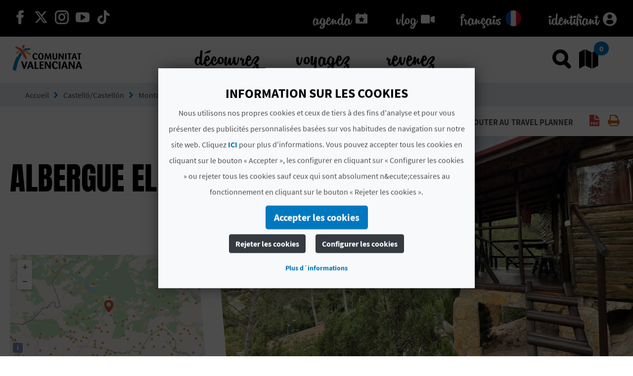

--- FILE ---
content_type: text/html;charset=UTF-8
request_url: https://www.comunitatvalenciana.com/fr/castello-castellon/montanejos/hebergement/auberges-touristiques/albergue-el-dharma
body_size: 47568
content:












































		<!DOCTYPE html>

































































<html class="ltr" dir="ltr" lang="fr-FR">

<head>
	<title>Découvrez l’auberge El Dharma à Montanejos - Comunitat Valenciana</title>
		
	<meta content="initial-scale=1.0, width=device-width" name="viewport" />
	<meta property="og:image:secure_url" itemprop="image"  content=https://multimedia.comunitatvalenciana.com/3935718330004008828247B3D6F0B8A1/img/4AAE0E61D89A44A29F0609D50B8A01C1/logo_palmera_300x200.png />
	
	<meta name="facebook-domain-verification" content="rsh3o3gx8erzk3x2bpijwacjprn64b" />















































<meta content="text/html; charset=UTF-8" http-equiv="content-type" />
















<!-- Robots (sin lang) -->
<meta name="robots" content="index,follow" />

<!-- Title -->
<title>ALBERGUE EL DHARMA</title>

<!-- Description -->


<!-- Keywords -->



<!-- Open Graph -->
<meta property="og:title" content="ALBERGUE EL DHARMA" />

<meta property="og:type" content="website" />

<!-- Twitter -->
<meta name="twitter:card" content="summary" />
<meta name="twitter:title" content="ALBERGUE EL DHARMA" />











<script data-senna-track="temporary" type="text/javascript">
	if (window.Analytics) {
		window._com_liferay_document_library_analytics_isViewFileEntry = false;
	}
</script>

<link href="https://www.comunitatvalenciana.com/o/dynamic-data-mapping-form-builder/css/main.css" rel="stylesheet" type = "text/css" />
<link href="https://www.comunitatvalenciana.com/o/dynamic-data-mapping-form-renderer/css/main.css" rel="stylesheet" type = "text/css" />
<link href="https://www.comunitatvalenciana.com/o/dynamic-data-mapping-web/css/main.css" rel="stylesheet" type = "text/css" />


<link data-senna-track="temporary" href="https://www.comunitatvalenciana.com/o/main-theme/images/favicon.ico" rel="Shortcut Icon" />





	<link  href="https://www.comunitatvalenciana.com/fr/castello-castellon/montanejos/hebergement/auberges-touristiques/albergue-el-dharma" rel="canonical" />

	

			

			<link href="https://www.comunitatvalenciana.com/de/castello-castellon/montanejos/unterkunfte/tourismus-herberge/albergue-el-dharma" hreflang="de" rel="alternate" />

	

			

			<link href="https://www.comunitatvalenciana.com/en/castello-castellon/montanejos/accommodation/tourist-hostels/albergue-el-dharma" hreflang="en" rel="alternate" />

	

			

			<link href="https://www.comunitatvalenciana.com/va/castello-castellon/montanejos/allotjaments/albergs-turistics/albergue-el-dharma" hreflang="va" rel="alternate" />

	

			

			<link href="https://www.comunitatvalenciana.com/fr/castello-castellon/montanejos/hebergement/auberges-touristiques/albergue-el-dharma" hreflang="fr" rel="alternate" />

	

			
				<link href="https://www.comunitatvalenciana.com/fr/castello-castellon/montanejos/hebergement/auberges-touristiques/albergue-el-dharma" hreflang="x-default" rel="alternate" />
			

			<link href="https://www.comunitatvalenciana.com/es/castello-castellon/montanejos/alojamientos/albergues-turisticos/albergue-el-dharma" hreflang="es" rel="alternate" />

	





<link class="lfr-css-file" data-senna-track="temporary" href="https://www.comunitatvalenciana.com/o/main-theme/css/clay.css?browserId=other&amp;themeId=maintheme_WAR_maintheme&amp;minifierType=css&amp;languageId=fr_FR&amp;b=7100&amp;t=1765983589853" id="liferayAUICSS" rel="stylesheet" type="text/css" />



<link data-senna-track="temporary" href="/o/frontend-css-web/main.css?browserId=other&amp;themeId=maintheme_WAR_maintheme&amp;minifierType=css&amp;languageId=fr_FR&amp;b=7100&amp;t=1750076419138" id="liferayPortalCSS" rel="stylesheet" type="text/css" />









	

	





	



	

		<link data-senna-track="temporary" href="/combo?browserId=other&amp;minifierType=&amp;themeId=maintheme_WAR_maintheme&amp;languageId=fr_FR&amp;b=7100&amp;AVT_PO_highlightedSearch_INSTANCE_QbD2FF69A5Fx:%2Fcss%2Findex.css&amp;com_liferay_journal_content_web_portlet_JournalContentPortlet_INSTANCE_hCaKVZ9UIDYE:%2Fcss%2Fmain.css&amp;com_liferay_portal_search_web_search_bar_portlet_SearchBarPortlet_INSTANCE_templateSearch:%2Fsearch%2Fbar%2Fcss%2Fmain.css&amp;com_liferay_product_navigation_product_menu_web_portlet_ProductMenuPortlet:%2Fcss%2Fmain.css&amp;resourcedetail:%2Fcss%2Findex.css&amp;t=1765979996000" id="6b1f2baf" rel="stylesheet" type="text/css" />

	







<script data-senna-track="temporary" type="text/javascript">
	// <![CDATA[
		var Liferay = Liferay || {};

		Liferay.Browser = {
			acceptsGzip: function() {
				return true;
			},

			

			getMajorVersion: function() {
				return 131.0;
			},

			getRevision: function() {
				return '537.36';
			},
			getVersion: function() {
				return '131.0';
			},

			

			isAir: function() {
				return false;
			},
			isChrome: function() {
				return true;
			},
			isEdge: function() {
				return false;
			},
			isFirefox: function() {
				return false;
			},
			isGecko: function() {
				return true;
			},
			isIe: function() {
				return false;
			},
			isIphone: function() {
				return false;
			},
			isLinux: function() {
				return false;
			},
			isMac: function() {
				return true;
			},
			isMobile: function() {
				return false;
			},
			isMozilla: function() {
				return false;
			},
			isOpera: function() {
				return false;
			},
			isRtf: function() {
				return true;
			},
			isSafari: function() {
				return true;
			},
			isSun: function() {
				return false;
			},
			isWebKit: function() {
				return true;
			},
			isWindows: function() {
				return false;
			}
		};

		Liferay.Data = Liferay.Data || {};

		Liferay.Data.ICONS_INLINE_SVG = true;

		Liferay.Data.NAV_SELECTOR = '#navigation';

		Liferay.Data.NAV_SELECTOR_MOBILE = '#navigationCollapse';

		Liferay.Data.isCustomizationView = function() {
			return false;
		};

		Liferay.Data.notices = [
			null

			

			
		];

		Liferay.PortletKeys = {
			DOCUMENT_LIBRARY: 'com_liferay_document_library_web_portlet_DLPortlet',
			DYNAMIC_DATA_MAPPING: 'com_liferay_dynamic_data_mapping_web_portlet_DDMPortlet',
			ITEM_SELECTOR: 'com_liferay_item_selector_web_portlet_ItemSelectorPortlet'
		};

		Liferay.PropsValues = {
			JAVASCRIPT_SINGLE_PAGE_APPLICATION_TIMEOUT: 0,
			NTLM_AUTH_ENABLED: false,
			UPLOAD_SERVLET_REQUEST_IMPL_MAX_SIZE: 104857600
		};

		Liferay.ThemeDisplay = {

			

			
				getLayoutId: function() {
					return '9';
				},

				

				getLayoutRelativeControlPanelURL: function() {
					return '/fr/group/guest/~/control_panel/manage';
				},

				getLayoutRelativeURL: function() {
					return '/fr/web/guest/cv-dynamic-content-resources';
				},
				getLayoutURL: function() {
					return 'https://www.comunitatvalenciana.com/fr/web/guest/cv-dynamic-content-resources';
				},
				getParentLayoutId: function() {
					return '0';
				},
				isControlPanel: function() {
					return false;
				},
				isPrivateLayout: function() {
					return 'false';
				},
				isVirtualLayout: function() {
					return false;
				},
			

			getBCP47LanguageId: function() {
				return 'fr-FR';
			},
			getCanonicalURL: function() {
				
				return window.location.href;
			},
			getCDNBaseURL: function() {
				return 'https://www.comunitatvalenciana.com';
			},
			getCDNDynamicResourcesHost: function() {
				return '';
			},
			getCDNHost: function() {
				return '';
			},
			getCompanyGroupId: function() {
				return '20135';
			},
			getCompanyId: function() {
				return '20099';
			},
			getDefaultLanguageId: function() {
				return 'es_ES';
			},
			getDoAsUserIdEncoded: function() {
				return '';
			},
			getLanguageId: function() {
				return 'fr_FR';
			},
			getParentGroupId: function() {
				return '20126';
			},
			getPathContext: function() {
				return '';
			},
			getPathImage: function() {
				return '/image';
			},
			getPathJavaScript: function() {
				return '/o/frontend-js-web';
			},
			getPathMain: function() {
				return '/fr/c';
			},
			getPathThemeImages: function() {
				return 'https://www.comunitatvalenciana.com/o/main-theme/images';
			},
			getPathThemeRoot: function() {
				return '/o/main-theme';
			},
			getPlid: function() {
				return '42785';
			},
			getPortalURL: function() {
				return 'https://www.comunitatvalenciana.com';
			},
			getScopeGroupId: function() {
				return '20126';
			},
			getScopeGroupIdOrLiveGroupId: function() {
				return '20126';
			},
			getSessionId: function() {
				return '';
			},
			getSiteAdminURL: function() {
				return 'https://www.comunitatvalenciana.com/group/guest/~/control_panel/manage?p_p_lifecycle=0&p_p_state=maximized&p_p_mode=view';
			},
			getSiteGroupId: function() {
				return '20126';
			},
			getURLControlPanel: function() {
				return '/fr/group/control_panel?refererPlid=42785';
			},
			getURLHome: function() {
				return 'https\x3a\x2f\x2fwww\x2ecomunitatvalenciana\x2ecom\x2fweb\x2fguest\x2finicio';
			},
			getUserId: function() {
				return '20103';
			},
			getUserName: function() {
				return '';
			},
			isAddSessionIdToURL: function() {
				return false;
			},
			isFreeformLayout: function() {
				return false;
			},
			isImpersonated: function() {
				return false;
			},
			isSignedIn: function() {
				return false;
			},
			isStateExclusive: function() {
				return false;
			},
			isStateMaximized: function() {
				return false;
			},
			isStatePopUp: function() {
				return false;
			}
		};

		var themeDisplay = Liferay.ThemeDisplay;

		Liferay.AUI = {

			

			getAvailableLangPath: function() {
				return 'available_languages.jsp?browserId=other&themeId=maintheme_WAR_maintheme&colorSchemeId=main-theme-default&minifierType=js&languageId=fr_FR&b=7100&t=1750076421197';
			},
			getCombine: function() {
				return true;
			},
			getComboPath: function() {
				return '/combo/?browserId=other&minifierType=&languageId=fr_FR&b=7100&t=1750076421197&';
			},
			getDateFormat: function() {
				return '%d/%m/%Y';
			},
			getEditorCKEditorPath: function() {
				return '/o/frontend-editor-ckeditor-web';
			},
			getFilter: function() {
				var filter = 'raw';

				
					
						filter = 'min';
					
					

				return filter;
			},
			getFilterConfig: function() {
				var instance = this;

				var filterConfig = null;

				if (!instance.getCombine()) {
					filterConfig = {
						replaceStr: '.js' + instance.getStaticResourceURLParams(),
						searchExp: '\\.js$'
					};
				}

				return filterConfig;
			},
			getJavaScriptRootPath: function() {
				return '/o/frontend-js-web';
			},
			getLangPath: function() {
				return 'aui_lang.jsp?browserId=other&themeId=maintheme_WAR_maintheme&colorSchemeId=main-theme-default&minifierType=js&languageId=fr_FR&b=7100&t=1750076421197';
			},
			getPortletRootPath: function() {
				return '/html/portlet';
			},
			getStaticResourceURLParams: function() {
				return '?browserId=other&minifierType=&languageId=fr_FR&b=7100&t=1750076421197';
			}
		};

		Liferay.authToken = 'C90yCZNR';

		

		Liferay.currentURL = '\x2ffr\x2fcastello-castellon\x2fmontanejos\x2fhebergement\x2fauberges-touristiques\x2falbergue-el-dharma';
		Liferay.currentURLEncoded = '\x252Ffr\x252Fcastello-castellon\x252Fmontanejos\x252Fhebergement\x252Fauberges-touristiques\x252Falbergue-el-dharma';
	// ]]>
</script>



	

	<script src="/o/js_loader_modules?t=1765983589853" type="text/javascript"></script>


<script data-senna-track="permanent" src="https://www.comunitatvalenciana.com/combo?browserId=other&minifierType=js&languageId=fr_FR&b=7100&t=1750076421197&/o/frontend-js-web/jquery/jquery.js&/o/frontend-js-web/clay/popper.js&/o/frontend-js-web/clay/bootstrap.js&/o/frontend-js-web/loader/config.js&/o/frontend-js-web/loader/loader.js&/o/frontend-js-web/lodash/lodash.js&/o/frontend-js-web/aui/aui/aui.js&/o/frontend-js-web/aui/aui-base-html5-shiv/aui-base-html5-shiv.js&/o/frontend-js-web/liferay/browser_selectors.js&/o/frontend-js-web/liferay/modules.js&/o/frontend-js-web/liferay/aui_sandbox.js&/o/frontend-js-web/clay/collapsible-search.js&/o/frontend-js-web/clay/side-navigation.js&/o/frontend-js-web/jquery/fm.js&/o/frontend-js-web/jquery/form.js&/o/frontend-js-web/lodash/util.js&/o/frontend-js-web/misc/svg4everybody.js&/o/frontend-js-web/aui/arraylist-add/arraylist-add.js&/o/frontend-js-web/aui/arraylist-filter/arraylist-filter.js&/o/frontend-js-web/aui/arraylist/arraylist.js&/o/frontend-js-web/aui/array-extras/array-extras.js&/o/frontend-js-web/aui/array-invoke/array-invoke.js&/o/frontend-js-web/aui/attribute-base/attribute-base.js&/o/frontend-js-web/aui/attribute-complex/attribute-complex.js&/o/frontend-js-web/aui/attribute-core/attribute-core.js&/o/frontend-js-web/aui/attribute-observable/attribute-observable.js&/o/frontend-js-web/aui/attribute-extras/attribute-extras.js&/o/frontend-js-web/aui/base-base/base-base.js&/o/frontend-js-web/aui/base-pluginhost/base-pluginhost.js&/o/frontend-js-web/aui/classnamemanager/classnamemanager.js&/o/frontend-js-web/aui/datatype-xml-format/datatype-xml-format.js&/o/frontend-js-web/aui/datatype-xml-parse/datatype-xml-parse.js&/o/frontend-js-web/aui/dom-base/dom-base.js&/o/frontend-js-web/aui/dom-core/dom-core.js&/o/frontend-js-web/aui/dom-screen/dom-screen.js&/o/frontend-js-web/aui/dom-style/dom-style.js&/o/frontend-js-web/aui/event-base/event-base.js&/o/frontend-js-web/aui/event-custom-base/event-custom-base.js&/o/frontend-js-web/aui/event-custom-complex/event-custom-complex.js" type = "text/javascript"></script>
<script data-senna-track="permanent" src="https://www.comunitatvalenciana.com/combo?browserId=other&minifierType=js&languageId=fr_FR&b=7100&t=1750076421197&/o/frontend-js-web/aui/event-delegate/event-delegate.js&/o/frontend-js-web/aui/event-focus/event-focus.js&/o/frontend-js-web/aui/event-hover/event-hover.js&/o/frontend-js-web/aui/event-key/event-key.js&/o/frontend-js-web/aui/event-mouseenter/event-mouseenter.js&/o/frontend-js-web/aui/event-mousewheel/event-mousewheel.js&/o/frontend-js-web/aui/event-outside/event-outside.js&/o/frontend-js-web/aui/event-resize/event-resize.js&/o/frontend-js-web/aui/event-simulate/event-simulate.js&/o/frontend-js-web/aui/event-synthetic/event-synthetic.js&/o/frontend-js-web/aui/intl/intl.js&/o/frontend-js-web/aui/io-base/io-base.js&/o/frontend-js-web/aui/io-form/io-form.js&/o/frontend-js-web/aui/io-queue/io-queue.js&/o/frontend-js-web/aui/io-upload-iframe/io-upload-iframe.js&/o/frontend-js-web/aui/io-xdr/io-xdr.js&/o/frontend-js-web/aui/json-parse/json-parse.js&/o/frontend-js-web/aui/json-stringify/json-stringify.js&/o/frontend-js-web/aui/node-base/node-base.js&/o/frontend-js-web/aui/node-core/node-core.js&/o/frontend-js-web/aui/node-event-delegate/node-event-delegate.js&/o/frontend-js-web/aui/node-event-simulate/node-event-simulate.js&/o/frontend-js-web/aui/node-focusmanager/node-focusmanager.js&/o/frontend-js-web/aui/node-pluginhost/node-pluginhost.js&/o/frontend-js-web/aui/node-screen/node-screen.js&/o/frontend-js-web/aui/node-style/node-style.js&/o/frontend-js-web/aui/oop/oop.js&/o/frontend-js-web/aui/plugin/plugin.js&/o/frontend-js-web/aui/pluginhost-base/pluginhost-base.js&/o/frontend-js-web/aui/pluginhost-config/pluginhost-config.js&/o/frontend-js-web/aui/querystring-stringify-simple/querystring-stringify-simple.js&/o/frontend-js-web/aui/queue-promote/queue-promote.js&/o/frontend-js-web/aui/selector-css2/selector-css2.js&/o/frontend-js-web/aui/selector-css3/selector-css3.js&/o/frontend-js-web/aui/selector-native/selector-native.js&/o/frontend-js-web/aui/selector/selector.js" type = "text/javascript"></script>
<script data-senna-track="permanent" src="https://www.comunitatvalenciana.com/combo?browserId=other&minifierType=js&languageId=fr_FR&b=7100&t=1750076421197&/o/frontend-js-web/aui/widget-base/widget-base.js&/o/frontend-js-web/aui/widget-htmlparser/widget-htmlparser.js&/o/frontend-js-web/aui/widget-skin/widget-skin.js&/o/frontend-js-web/aui/widget-uievents/widget-uievents.js&/o/frontend-js-web/aui/yui-throttle/yui-throttle.js&/o/frontend-js-web/aui/aui-base-core/aui-base-core.js&/o/frontend-js-web/aui/aui-base-lang/aui-base-lang.js&/o/frontend-js-web/aui/aui-classnamemanager/aui-classnamemanager.js&/o/frontend-js-web/aui/aui-component/aui-component.js&/o/frontend-js-web/aui/aui-debounce/aui-debounce.js&/o/frontend-js-web/aui/aui-delayed-task-deprecated/aui-delayed-task-deprecated.js&/o/frontend-js-web/aui/aui-event-base/aui-event-base.js&/o/frontend-js-web/aui/aui-event-input/aui-event-input.js&/o/frontend-js-web/aui/aui-form-validator/aui-form-validator.js&/o/frontend-js-web/aui/aui-node-base/aui-node-base.js&/o/frontend-js-web/aui/aui-node-html5/aui-node-html5.js&/o/frontend-js-web/aui/aui-selector/aui-selector.js&/o/frontend-js-web/aui/aui-timer/aui-timer.js&/o/frontend-js-web/liferay/dependency.js&/o/frontend-js-web/liferay/dom_task_runner.js&/o/frontend-js-web/liferay/events.js&/o/frontend-js-web/liferay/language.js&/o/frontend-js-web/liferay/lazy_load.js&/o/frontend-js-web/liferay/liferay.js&/o/frontend-js-web/liferay/util.js&/o/frontend-js-web/liferay/global.bundle.js&/o/frontend-js-web/liferay/portal.js&/o/frontend-js-web/liferay/portlet.js&/o/frontend-js-web/liferay/workflow.js&/o/frontend-js-web/liferay/address.js&/o/frontend-js-web/liferay/form.js&/o/frontend-js-web/liferay/form_placeholders.js&/o/frontend-js-web/liferay/icon.js&/o/frontend-js-web/liferay/menu.js&/o/frontend-js-web/liferay/notice.js&/o/frontend-js-web/liferay/poller.js" type = "text/javascript"></script>
<!-- Google Tag Manager --><script>(function(w,d,s,l,i){w[l]=w[l]||[];w[l].push({'gtm.start':new Date().getTime(),event:'gtm.js'});var f=d.getElementsByTagName(s)[0],j=d.createElement(s),dl=l!='dataLayer'?'&l='+l:'';j.async=true;j.src='https://www.googletagmanager.com/gtm.js?id='+i+dl;f.parentNode.insertBefore(j,f);})(window,document,'script','dataLayer','GTM-MWTQN72');</script><!-- End Google Tag Manager -->




	

	<script src="/o/js_bundle_config?t=1750076567083" type="text/javascript"></script>


<script data-senna-track="temporary" type="text/javascript">
	// <![CDATA[
		
			
				
		

		

		
	// ]]>
</script>









	
		

			

			
		
		



	
		

			

			
		
	












	

	





	



	









<script type="text/javascript">
	var portlet = portlet || {};

	portlet.impl = portlet.impl || {};

	portlet.impl.getInitData = function() {
		return {"prpMap":{"p_r_p_selPlid":["_com_liferay_product_navigation_product_menu_web_portlet_ProductMenuPortlet_|selPlid"],"p_r_p_privateLayout":["_com_liferay_product_navigation_product_menu_web_portlet_ProductMenuPortlet_|privateLayout"],"p_r_p_layoutSetBranchId":["_com_liferay_product_navigation_product_menu_web_portlet_ProductMenuPortlet_|layoutSetBranchId"]},"portlets":{"_com_liferay_site_navigation_language_web_portlet_SiteNavigationLanguagePortlet_INSTANCE_2_":{"allowedWS":["exclusive","maximized","minimized","normal","pop_up"],"allowedPM":["view"],"renderData":{"mimeType":"","content":""},"pubParms":{},"encodedActionURL":"https%3A%2F%2Fwww.comunitatvalenciana.com%2Ffr%2Fweb%2Fguest%2Fcv-dynamic-content-resources%3Fp_p_id%3Dcom_liferay_site_navigation_language_web_portlet_SiteNavigationLanguagePortlet_INSTANCE_2%26p_p_lifecycle%3D1%26p_auth%3DC90yCZNR","encodedRenderURL":"https%3A%2F%2Fwww.comunitatvalenciana.com%2Ffr%2Fweb%2Fguest%2Fcv-dynamic-content-resources%3Fp_p_id%3Dcom_liferay_site_navigation_language_web_portlet_SiteNavigationLanguagePortlet_INSTANCE_2%26p_p_lifecycle%3D0","state":{"portletMode":"view","windowState":"normal","parameters":{}},"encodedResourceURL":"https%3A%2F%2Fwww.comunitatvalenciana.com%2Ffr%2Fweb%2Fguest%2Fcv-dynamic-content-resources%3Fp_p_id%3Dcom_liferay_site_navigation_language_web_portlet_SiteNavigationLanguagePortlet_INSTANCE_2%26p_p_lifecycle%3D2"},"_com_liferay_product_navigation_user_personal_bar_web_portlet_ProductNavigationUserPersonalBarPortlet_":{"allowedWS":["exclusive","maximized","minimized","normal","pop_up"],"allowedPM":["view"],"renderData":{"mimeType":"","content":""},"pubParms":{},"encodedActionURL":"https%3A%2F%2Fwww.comunitatvalenciana.com%2Ffr%2Fweb%2Fguest%2Fcv-dynamic-content-resources%3Fp_p_id%3Dcom_liferay_product_navigation_user_personal_bar_web_portlet_ProductNavigationUserPersonalBarPortlet%26p_p_lifecycle%3D1%26p_auth%3DC90yCZNR","encodedRenderURL":"https%3A%2F%2Fwww.comunitatvalenciana.com%2Ffr%2Fweb%2Fguest%2Fcv-dynamic-content-resources%3Fp_p_id%3Dcom_liferay_product_navigation_user_personal_bar_web_portlet_ProductNavigationUserPersonalBarPortlet%26p_p_lifecycle%3D0","state":{"portletMode":"view","windowState":"normal","parameters":{}},"encodedResourceURL":"https%3A%2F%2Fwww.comunitatvalenciana.com%2Ffr%2Fweb%2Fguest%2Fcv-dynamic-content-resources%3Fp_p_id%3Dcom_liferay_product_navigation_user_personal_bar_web_portlet_ProductNavigationUserPersonalBarPortlet%26p_p_lifecycle%3D2"},"_com_liferay_portal_search_web_search_bar_portlet_SearchBarPortlet_INSTANCE_templateSearch_":{"allowedWS":["exclusive","maximized","minimized","normal","pop_up"],"allowedPM":["view"],"renderData":{"mimeType":"","content":""},"pubParms":{},"encodedActionURL":"https%3A%2F%2Fwww.comunitatvalenciana.com%2Ffr%2Fweb%2Fguest%2Fcv-dynamic-content-resources%3Fp_p_id%3Dcom_liferay_portal_search_web_search_bar_portlet_SearchBarPortlet_INSTANCE_templateSearch%26p_p_lifecycle%3D1%26p_auth%3DC90yCZNR","encodedRenderURL":"https%3A%2F%2Fwww.comunitatvalenciana.com%2Ffr%2Fweb%2Fguest%2Fcv-dynamic-content-resources%3Fp_p_id%3Dcom_liferay_portal_search_web_search_bar_portlet_SearchBarPortlet_INSTANCE_templateSearch%26p_p_lifecycle%3D0","state":{"portletMode":"view","windowState":"normal","parameters":{}},"encodedResourceURL":"https%3A%2F%2Fwww.comunitatvalenciana.com%2Ffr%2Fweb%2Fguest%2Fcv-dynamic-content-resources%3Fp_p_id%3Dcom_liferay_portal_search_web_search_bar_portlet_SearchBarPortlet_INSTANCE_templateSearch%26p_p_lifecycle%3D2"},"_com_liferay_journal_content_web_portlet_JournalContentPortlet_INSTANCE_hCaKVZ9UIDYE_":{"allowedWS":["exclusive","maximized","minimized","normal","pop_up"],"allowedPM":["view"],"renderData":{"mimeType":"","content":""},"pubParms":{},"encodedActionURL":"https%3A%2F%2Fwww.comunitatvalenciana.com%2Ffr%2Fweb%2Fguest%2Fcv-dynamic-content-resources%3Fp_p_id%3Dcom_liferay_journal_content_web_portlet_JournalContentPortlet_INSTANCE_hCaKVZ9UIDYE%26p_p_lifecycle%3D1%26p_auth%3DC90yCZNR","encodedRenderURL":"https%3A%2F%2Fwww.comunitatvalenciana.com%2Ffr%2Fweb%2Fguest%2Fcv-dynamic-content-resources%3Fp_p_id%3Dcom_liferay_journal_content_web_portlet_JournalContentPortlet_INSTANCE_hCaKVZ9UIDYE%26p_p_lifecycle%3D0","state":{"portletMode":"view","windowState":"normal","parameters":{}},"encodedResourceURL":"https%3A%2F%2Fwww.comunitatvalenciana.com%2Ffr%2Fweb%2Fguest%2Fcv-dynamic-content-resources%3Fp_p_id%3Dcom_liferay_journal_content_web_portlet_JournalContentPortlet_INSTANCE_hCaKVZ9UIDYE%26p_p_lifecycle%3D2"},"_com_liferay_site_navigation_language_web_portlet_SiteNavigationLanguagePortlet_":{"allowedWS":["exclusive","maximized","minimized","normal","pop_up"],"allowedPM":["view"],"renderData":{"mimeType":"","content":""},"pubParms":{},"encodedActionURL":"https%3A%2F%2Fwww.comunitatvalenciana.com%2Ffr%2Fweb%2Fguest%2Fcv-dynamic-content-resources%3Fp_p_id%3Dcom_liferay_site_navigation_language_web_portlet_SiteNavigationLanguagePortlet%26p_p_lifecycle%3D1%26p_auth%3DC90yCZNR","encodedRenderURL":"https%3A%2F%2Fwww.comunitatvalenciana.com%2Ffr%2Fweb%2Fguest%2Fcv-dynamic-content-resources%3Fp_p_id%3Dcom_liferay_site_navigation_language_web_portlet_SiteNavigationLanguagePortlet%26p_p_lifecycle%3D0","state":{"portletMode":"view","windowState":"normal","parameters":{}},"encodedResourceURL":"https%3A%2F%2Fwww.comunitatvalenciana.com%2Ffr%2Fweb%2Fguest%2Fcv-dynamic-content-resources%3Fp_p_id%3Dcom_liferay_site_navigation_language_web_portlet_SiteNavigationLanguagePortlet%26p_p_lifecycle%3D2"},"_com_liferay_site_navigation_menu_web_portlet_SiteNavigationMenuPortlet_":{"allowedWS":["exclusive","maximized","minimized","normal","pop_up"],"allowedPM":["view"],"renderData":{"mimeType":"","content":""},"pubParms":{},"encodedActionURL":"https%3A%2F%2Fwww.comunitatvalenciana.com%2Ffr%2Fweb%2Fguest%2Fcv-dynamic-content-resources%3Fp_p_id%3Dcom_liferay_site_navigation_menu_web_portlet_SiteNavigationMenuPortlet%26p_p_lifecycle%3D1%26p_auth%3DC90yCZNR","encodedRenderURL":"https%3A%2F%2Fwww.comunitatvalenciana.com%2Ffr%2Fweb%2Fguest%2Fcv-dynamic-content-resources%3Fp_p_id%3Dcom_liferay_site_navigation_menu_web_portlet_SiteNavigationMenuPortlet%26p_p_lifecycle%3D0","state":{"portletMode":"view","windowState":"normal","parameters":{}},"encodedResourceURL":"https%3A%2F%2Fwww.comunitatvalenciana.com%2Ffr%2Fweb%2Fguest%2Fcv-dynamic-content-resources%3Fp_p_id%3Dcom_liferay_site_navigation_menu_web_portlet_SiteNavigationMenuPortlet%26p_p_lifecycle%3D2"},"_com_liferay_site_navigation_menu_web_portlet_SiteNavigationMenuPortlet_INSTANCE_main_navigation_menu_":{"allowedWS":["exclusive","maximized","minimized","normal","pop_up"],"allowedPM":["view"],"renderData":{"mimeType":"","content":""},"pubParms":{},"encodedActionURL":"https%3A%2F%2Fwww.comunitatvalenciana.com%2Ffr%2Fweb%2Fguest%2Fcv-dynamic-content-resources%3Fp_p_id%3Dcom_liferay_site_navigation_menu_web_portlet_SiteNavigationMenuPortlet_INSTANCE_main_navigation_menu%26p_p_lifecycle%3D1%26p_auth%3DC90yCZNR","encodedRenderURL":"https%3A%2F%2Fwww.comunitatvalenciana.com%2Ffr%2Fweb%2Fguest%2Fcv-dynamic-content-resources%3Fp_p_id%3Dcom_liferay_site_navigation_menu_web_portlet_SiteNavigationMenuPortlet_INSTANCE_main_navigation_menu%26p_p_lifecycle%3D0","state":{"portletMode":"view","windowState":"normal","parameters":{}},"encodedResourceURL":"https%3A%2F%2Fwww.comunitatvalenciana.com%2Ffr%2Fweb%2Fguest%2Fcv-dynamic-content-resources%3Fp_p_id%3Dcom_liferay_site_navigation_menu_web_portlet_SiteNavigationMenuPortlet_INSTANCE_main_navigation_menu%26p_p_lifecycle%3D2"},"_resourcedetail_":{"allowedWS":["exclusive","maximized","minimized","normal","pop_up"],"allowedPM":["view"],"renderData":{"mimeType":"","content":""},"pubParms":{},"encodedActionURL":"https%3A%2F%2Fwww.comunitatvalenciana.com%2Ffr%2Fweb%2Fguest%2Fcv-dynamic-content-resources%3Fp_p_id%3Dresourcedetail%26p_p_lifecycle%3D1%26p_auth%3DC90yCZNR","encodedRenderURL":"https%3A%2F%2Fwww.comunitatvalenciana.com%2Ffr%2Fweb%2Fguest%2Fcv-dynamic-content-resources%3Fp_p_id%3Dresourcedetail%26p_p_lifecycle%3D0","state":{"portletMode":"view","windowState":"normal","parameters":{}},"encodedResourceURL":"https%3A%2F%2Fwww.comunitatvalenciana.com%2Ffr%2Fweb%2Fguest%2Fcv-dynamic-content-resources%3Fp_p_id%3Dresourcedetail%26p_p_lifecycle%3D2"},"_com_liferay_product_navigation_product_menu_web_portlet_ProductMenuPortlet_":{"allowedWS":["exclusive","maximized","minimized","normal","pop_up"],"allowedPM":["view"],"renderData":{"mimeType":"","content":""},"pubParms":{"layoutSetBranchId":"p_r_p_layoutSetBranchId","selPlid":"p_r_p_selPlid","privateLayout":"p_r_p_privateLayout"},"encodedActionURL":"https%3A%2F%2Fwww.comunitatvalenciana.com%2Ffr%2Fweb%2Fguest%2Fcv-dynamic-content-resources%3Fp_p_id%3Dcom_liferay_product_navigation_product_menu_web_portlet_ProductMenuPortlet%26p_p_lifecycle%3D1%26p_auth%3DC90yCZNR","encodedRenderURL":"https%3A%2F%2Fwww.comunitatvalenciana.com%2Ffr%2Fweb%2Fguest%2Fcv-dynamic-content-resources%3Fp_p_id%3Dcom_liferay_product_navigation_product_menu_web_portlet_ProductMenuPortlet%26p_p_lifecycle%3D0","state":{"portletMode":"view","windowState":"normal","parameters":{}},"encodedResourceURL":"https%3A%2F%2Fwww.comunitatvalenciana.com%2Ffr%2Fweb%2Fguest%2Fcv-dynamic-content-resources%3Fp_p_id%3Dcom_liferay_product_navigation_product_menu_web_portlet_ProductMenuPortlet%26p_p_lifecycle%3D2"},"_com_liferay_site_navigation_menu_web_portlet_SiteNavigationMenuPortlet_INSTANCE_main_mobile_navigation_menu_":{"allowedWS":["exclusive","maximized","minimized","normal","pop_up"],"allowedPM":["view"],"renderData":{"mimeType":"","content":""},"pubParms":{},"encodedActionURL":"https%3A%2F%2Fwww.comunitatvalenciana.com%2Ffr%2Fweb%2Fguest%2Fcv-dynamic-content-resources%3Fp_p_id%3Dcom_liferay_site_navigation_menu_web_portlet_SiteNavigationMenuPortlet_INSTANCE_main_mobile_navigation_menu%26p_p_lifecycle%3D1%26p_auth%3DC90yCZNR","encodedRenderURL":"https%3A%2F%2Fwww.comunitatvalenciana.com%2Ffr%2Fweb%2Fguest%2Fcv-dynamic-content-resources%3Fp_p_id%3Dcom_liferay_site_navigation_menu_web_portlet_SiteNavigationMenuPortlet_INSTANCE_main_mobile_navigation_menu%26p_p_lifecycle%3D0","state":{"portletMode":"view","windowState":"normal","parameters":{}},"encodedResourceURL":"https%3A%2F%2Fwww.comunitatvalenciana.com%2Ffr%2Fweb%2Fguest%2Fcv-dynamic-content-resources%3Fp_p_id%3Dcom_liferay_site_navigation_menu_web_portlet_SiteNavigationMenuPortlet_INSTANCE_main_mobile_navigation_menu%26p_p_lifecycle%3D2"},"_com_liferay_site_navigation_menu_web_portlet_SiteNavigationMenuPortlet_INSTANCE_hQxVsOQHQfee_":{"allowedWS":["exclusive","maximized","minimized","normal","pop_up"],"allowedPM":["view"],"renderData":{"mimeType":"","content":""},"pubParms":{},"encodedActionURL":"https%3A%2F%2Fwww.comunitatvalenciana.com%2Ffr%2Fweb%2Fguest%2Fcv-dynamic-content-resources%3Fp_p_id%3Dcom_liferay_site_navigation_menu_web_portlet_SiteNavigationMenuPortlet_INSTANCE_hQxVsOQHQfee%26p_p_lifecycle%3D1%26p_auth%3DC90yCZNR","encodedRenderURL":"https%3A%2F%2Fwww.comunitatvalenciana.com%2Ffr%2Fweb%2Fguest%2Fcv-dynamic-content-resources%3Fp_p_id%3Dcom_liferay_site_navigation_menu_web_portlet_SiteNavigationMenuPortlet_INSTANCE_hQxVsOQHQfee%26p_p_lifecycle%3D0","state":{"portletMode":"view","windowState":"normal","parameters":{}},"encodedResourceURL":"https%3A%2F%2Fwww.comunitatvalenciana.com%2Ffr%2Fweb%2Fguest%2Fcv-dynamic-content-resources%3Fp_p_id%3Dcom_liferay_site_navigation_menu_web_portlet_SiteNavigationMenuPortlet_INSTANCE_hQxVsOQHQfee%26p_p_lifecycle%3D2"},"_AVT_PO_highlightedSearch_INSTANCE_QbD2FF69A5Fx_":{"allowedWS":["exclusive","maximized","minimized","normal","pop_up"],"allowedPM":["view"],"renderData":{"mimeType":"","content":""},"pubParms":{},"encodedActionURL":"https%3A%2F%2Fwww.comunitatvalenciana.com%2Ffr%2Fweb%2Fguest%2Fcv-dynamic-content-resources%3Fp_p_id%3DAVT_PO_highlightedSearch_INSTANCE_QbD2FF69A5Fx%26p_p_lifecycle%3D1%26p_auth%3DC90yCZNR","encodedRenderURL":"https%3A%2F%2Fwww.comunitatvalenciana.com%2Ffr%2Fweb%2Fguest%2Fcv-dynamic-content-resources%3Fp_p_id%3DAVT_PO_highlightedSearch_INSTANCE_QbD2FF69A5Fx%26p_p_lifecycle%3D0","state":{"portletMode":"view","windowState":"normal","parameters":{}},"encodedResourceURL":"https%3A%2F%2Fwww.comunitatvalenciana.com%2Ffr%2Fweb%2Fguest%2Fcv-dynamic-content-resources%3Fp_p_id%3DAVT_PO_highlightedSearch_INSTANCE_QbD2FF69A5Fx%26p_p_lifecycle%3D2"},"_AVT_PO_highlightedSearch_INSTANCE_2LBqMXb7L5UK_":{"allowedWS":["exclusive","maximized","minimized","normal","pop_up"],"allowedPM":["view"],"renderData":{"mimeType":"","content":""},"pubParms":{},"encodedActionURL":"https%3A%2F%2Fwww.comunitatvalenciana.com%2Ffr%2Fweb%2Fguest%2Fcv-dynamic-content-resources%3Fp_p_id%3DAVT_PO_highlightedSearch_INSTANCE_2LBqMXb7L5UK%26p_p_lifecycle%3D1%26p_auth%3DC90yCZNR","encodedRenderURL":"https%3A%2F%2Fwww.comunitatvalenciana.com%2Ffr%2Fweb%2Fguest%2Fcv-dynamic-content-resources%3Fp_p_id%3DAVT_PO_highlightedSearch_INSTANCE_2LBqMXb7L5UK%26p_p_lifecycle%3D0","state":{"portletMode":"view","windowState":"normal","parameters":{}},"encodedResourceURL":"https%3A%2F%2Fwww.comunitatvalenciana.com%2Ffr%2Fweb%2Fguest%2Fcv-dynamic-content-resources%3Fp_p_id%3DAVT_PO_highlightedSearch_INSTANCE_2LBqMXb7L5UK%26p_p_lifecycle%3D2"}},"encodedCurrentURL":"https%3A%2F%2Fwww.comunitatvalenciana.com%2Ffr%2Fcastello-castellon%2Fmontanejos%2Fhebergement%2Fauberges-touristiques%2Falbergue-el-dharma"};
	}
</script>



<link class="lfr-css-file" data-senna-track="temporary" href="https://www.comunitatvalenciana.com/o/main-theme/css/main.css?browserId=other&amp;themeId=maintheme_WAR_maintheme&amp;minifierType=css&amp;languageId=fr_FR&amp;b=7100&amp;t=1765983589853" id="liferayThemeCSS" rel="stylesheet" type="text/css" />








	<style data-senna-track="temporary" type="text/css">

		

			

		

			

		

			

		

			

		

			

				

					

#p_p_id_com_liferay_journal_content_web_portlet_JournalContentPortlet_INSTANCE_hCaKVZ9UIDYE_ .portlet-content {

}




				

			

		

			

		

			

		

			

		

			

		

			

		

			

		

			

		

			

		

	</style>


























<script type="text/javascript">
// <![CDATA[
Liferay.on(
	'ddmFieldBlur', function(event) {
		if (window.Analytics) {
			Analytics.send(
				'fieldBlurred',
				'Form',
				{
					fieldName: event.fieldName,
					focusDuration: event.focusDuration,
					formId: event.formId,
					page: event.page
				}
			);
		}
	}
);

Liferay.on(
	'ddmFieldFocus', function(event) {
		if (window.Analytics) {
			Analytics.send(
				'fieldFocused',
				'Form',
				{
					fieldName: event.fieldName,
					formId: event.formId,
					page: event.page
				}
			);
		}
	}
);

Liferay.on(
	'ddmFormPageShow', function(event) {
		if (window.Analytics) {
			Analytics.send(
				'pageViewed',
				'Form',
				{
					formId: event.formId,
					page: event.page,
					title: event.title
				}
			);
		}
	}
);

Liferay.on(
	'ddmFormSubmit', function(event) {
		if (window.Analytics) {
			Analytics.send(
				'formSubmitted',
				'Form',
				{
					formId: event.formId
				}
			);
		}
	}
);

Liferay.on(
	'ddmFormView', function(event) {
		if (window.Analytics) {
			Analytics.send(
				'formViewed',
				'Form',
				{
					formId: event.formId,
					title: event.title
				}
			);
		}
	}
);
// ]]>
</script><link data-senna-track="permanent" href="https://www.comunitatvalenciana.com/combo?browserId=other&minifierType=css&languageId=fr_FR&b=7100&t=1760537738947&/o/external-deps-theme-contrib/css/extensions/slick-carousel.css&/o/external-deps-theme-contrib/css/extensions/z-depth.css&/o/external-deps-theme-contrib/css/fonts/ivy-mode/Ivy-Mode.css&/o/external-deps-theme-contrib/css/mapea/assets/mapea.ol.min.css&/o/external-deps-theme-contrib/css/override-admin.css&/o/external-deps-theme-contrib/css/portal-fonts.css&/o/external-deps-theme-contrib/css/slick-theme.css&/o/external-deps-theme-contrib/css/slick.css&/o/product-navigation-simulation-theme-contributor/css/simulation_panel.css&/o/product-navigation-product-menu-theme-contributor/product_navigation_product_menu.css&/o/product-navigation-control-menu-theme-contributor/product_navigation_control_menu.css" rel="stylesheet" type = "text/css" />
<script data-senna-track="permanent" src="https://www.comunitatvalenciana.com/combo?browserId=other&minifierType=js&languageId=fr_FR&b=7100&t=1760537738947&/o/external-deps-theme-contrib/js/Sortable.min.js&/o/external-deps-theme-contrib/js/browser-polyfill.js&/o/external-deps-theme-contrib/js/html2canvas.min.js&/o/external-deps-theme-contrib/js/jspdf.min.js&/o/external-deps-theme-contrib/js/mapea.ol.min.js&/o/external-deps-theme-contrib/js/printScript.js&/o/external-deps-theme-contrib/js/shaka-player.js&/o/external-deps-theme-contrib/js/shaka-streaming-controls.js&/o/external-deps-theme-contrib/js/slick-autoinit.js&/o/external-deps-theme-contrib/js/slick.min.js&/o/external-deps-theme-contrib/js/suggester.js&/o/product-navigation-control-menu-theme-contributor/product_navigation_control_menu.js" type = "text/javascript"></script>


	
	<link rel="icon" type="image/x-icon" href="https://www.comunitatvalenciana.com/o/main-theme/images/cv-favicon.ico">
	
	<link href="https://www.comunitatvalenciana.com/o/main-theme/css/jquery-eu-cookie-law-popup.css" rel="stylesheet" />
	
	
</head>

<body class=" controls-visible default yui3-skin-sam guest-site signed-out public-page site main-theme">


        <script async src="https://www.googletagmanager.com/gtag/js?id=GTM-MWTQN72"></script>
        <script>
          window.dataLayer = window.dataLayer || [];
          function gtag(){dataLayer.push(arguments);}
          gtag('js', new Date());

          var analyticsConsent = false;
          var advertisingConsent = false;
          
          var cookies = document.cookie.split(";");
          for (var i = 0; i < cookies.length; i++) {
              var c = cookies[i].trim();
              if (c.indexOf("ANALYTICS_COOKIE_CONSENT") == 0) {
                  analyticsConsent = c.substring("ANALYTICS_COOKIE_CONSENT".length + 1, c.length) === 'true';
              }
              if (c.indexOf("ADVERTISING_COOKIE_CONSENT") == 0) {
                  advertisingConsent = c.substring("ADVERTISING_COOKIE_CONSENT".length + 1, c.length) === 'true';
              }
          }

          gtag('consent', 'update', {
              'analytics_storage': analyticsConsent ? 'granted' : 'denied',
              'ad_storage': advertisingConsent ? 'granted' : 'denied',
              'ad_user_data': advertisingConsent ? 'granted' : 'denied',
              'ad_personalization': advertisingConsent ? 'granted' : 'denied'
          });

          $("body").append('<noscript><iframe src="https://www.googletagmanager.com/ns.html?id=GTM-MWTQN72" height="0" width="0" style="display:none;visibility:hidden"></iframe></noscript>');
        </script>
        <!-- End Google Tag Manager (noscript) -->

<!-- <div id="fb-root"></div>
<script async defer crossorigin="anonymous" src="https://connect.facebook.net/fr_FR/sdk.js#xfbml=1&version=v9.0" nonce="jXpnKoCI"></script> -->


































































	
	



	<div class="banner-promo">
	</div>
<style>
	.banner-promo-div{
		margin-top:0.5rem;
	}
</style>
<script>
$(function() {
	checkCookies();
});

function cerrarBanner(bannerIndex){
	var cookieName="HIDE_BANNER_PROMO_INDEX_"+bannerIndex;
	$('.banner-promo-div[data-banner-index="'+bannerIndex+'"]').addClass("visually-hidden");
	setCookie(cookieName, true, 30);
}

function checkCookies() {
	var size = 2;
	for(var i=0;i<size;i++){
		var hideBannerPromo = getCookie("HIDE_BANNER_PROMO_INDEX_"+i);
		if (hideBannerPromo == "") {
			$('.banner-promo-div[data-banner-index="'+i+'"]').removeClass("visually-hidden");
		}
	}
}

function setCookie(cname, cvalue, exdays) {
  const d = new Date();
  d.setTime(d.getTime() + (exdays*24*60*60*1000));
  let expires = "expires="+ d.toUTCString();
  document.cookie = cname + "=" + cvalue + "; path=/";
}
	
function getCookie(cname) {
  let name = cname + "=";
  let ca = document.cookie.split(';');
  for(let i = 0; i < ca.length; i++) {
    let c = ca[i];
    while (c.charAt(0) == ' ') {
      c = c.substring(1);
    }
    if (c.indexOf(name) == 0) {
      return c.substring(name.length, c.length);
    }
  }
  return "";
}
</script>





















































	<nav class="quick-access-nav" id="clgc_quickAccessNav">
		<!-- <h1 class="hide-accessible">Navigation</h1> -->

		<ul>
			
				<li><a href="#main-content">Saut au contenu</a></li>
			

			

		</ul>
	</nav>

	



































































































<div class="suggester-container" lang="fr-FR">
	<div class="header">
		<div class="title"> <label for="query-input-suggester">Trouver</label></div>
	</div>
	<div class="container-suggester">
		<div class="input">
			<input onkeypress="clickPressSuggester(event)" id="query-input-suggester" class="query" type="text" aria-label="Trouver">
			<input onclick="openSearchPage()" class="btn" type="button" value="Trouver">
		</div>
	</div>
	<div class="close-suggester cv-cross" onclick="closeModal()" onkeypress="closeModal()" tabindex="0" role="button">		
	</div>
	<div id="results-suggester" class="results"></div>
</div>
<div id="wrapper"
	class="control-menu-hide"
>
	<div class="d-lg-none">
<div id="sidebar-wrapper">
	<ul class="nav text-center">
		<li class="nav-item">
			<a class="header-icon-size text-white" href="/login" aria-label="login"><i class="cv-profile-user"></i></a>
		</li>
									
		<li class="nav-item text-white">
















































	

	<div class="portlet-boundary portlet-boundary_com_liferay_site_navigation_language_web_portlet_SiteNavigationLanguagePortlet_  portlet-static portlet-static-end portlet-decorate portlet-language " id="p_p_id_com_liferay_site_navigation_language_web_portlet_SiteNavigationLanguagePortlet_" >
		<span id="p_com_liferay_site_navigation_language_web_portlet_SiteNavigationLanguagePortlet"></span>




	

		
			
				














































	

		

		
<section class="portlet" id="portlet_com_liferay_site_navigation_language_web_portlet_SiteNavigationLanguagePortlet">


	<div class="portlet-content">

		<div class="autofit-float autofit-row portlet-header">

			<div class="autofit-col autofit-col-end">
				<div class="autofit-section">
				</div>
			</div>
		</div>

		
			<div class=" portlet-content-container" >
				


	<div class="portlet-body">



	
		
			
				
					

























































	

				

				
					
						


	

		







































































	

	<style>

    section[id*="portlet_com_liferay_site_navigation_language_web_portlet_SiteNavigationLanguagePortlet"] .portlet-options a {
        font-size: 1.2rem;
        color: gray;
    }
    section[id*="portlet_com_liferay_site_navigation_language_web_portlet_SiteNavigationLanguagePortlet"] .dropdown-menu {
        border: none;
        border-radius: 4px;
        padding: 0;
    }
    section[id*="portlet_com_liferay_site_navigation_language_web_portlet_SiteNavigationLanguagePortlet"] .portlet-content a {
        color: inherit;
        font-weight: 400 !important;
        padding: 0.5rem 1rem;
    }
    section[id*="portlet_com_liferay_site_navigation_language_web_portlet_SiteNavigationLanguagePortlet"] .portlet-content a:hover {
        color: white !important;
        background-color: #0078bf;
    }
    
    section[id*="portlet_com_liferay_site_navigation_language_web_portlet_SiteNavigationLanguagePortlet"] .portlet-content a span {
        font-size: 1.2rem !important;
        font-weight: 400 !important;
        text-transform: initial;
    }

    section[id*="portlet_com_liferay_site_navigation_language_web_portlet_SiteNavigationLanguagePortlet"] .portlet-content a.btn:focus{
        outline: none;
    }
    
    section[id*="portlet_com_liferay_site_navigation_language_web_portlet_SiteNavigationLanguagePortlet"] .portlet-content a.btn:hover {
        background: transparent;
    }
    
    section[id*="portlet_com_liferay_site_navigation_language_web_portlet_SiteNavigationLanguagePortlet"] .portlet-content a.btn span {
        font-size: 3rem !important;
        color: white;
        text-transform: lowercase;
    }
    
    section[id*="portlet_com_liferay_site_navigation_language_web_portlet_SiteNavigationLanguagePortlet"] .portlet-content a > span:first-child {
        font-weight: 400 !important;
        display: flex;
        align-items: center;
        flex-direction: row-reverse;
    }
    
    section[id*="portlet_com_liferay_site_navigation_language_web_portlet_SiteNavigationLanguagePortlet"] .portlet-content a > span:first-child img {
        margin-left: 0.5rem;
    }
    
    section[id*="portlet_com_liferay_site_navigation_language_web_portlet_SiteNavigationLanguagePortlet"] .portlet-content a.btn > span:first-child {
        flex-direction: row;
    }
    
    section[id*="portlet_com_liferay_site_navigation_language_web_portlet_SiteNavigationLanguagePortlet"] .portlet-content .btn {
        padding: 0 0.5rem;
    }

    section[id*="portlet_com_liferay_site_navigation_language_web_portlet_SiteNavigationLanguagePortlet"] .portlet-content img, [id*="portlet_com_liferay_site_navigation_language_web_portlet_SiteNavigationLanguagePortlet"] .portlet-content svg {
        margin-right: 0.5rem;
        height: 2rem;
    }
    
    section[id*="portlet_com_liferay_site_navigation_language_web_portlet_SiteNavigationLanguagePortlet"] .portlet-content .btn span.f-remachine-script{
        color: white;
    }
    
    section[id*="portlet_com_liferay_site_navigation_language_web_portlet_SiteNavigationLanguagePortlet"] .portlet-content .dropdown-item {
        display: flex;
        flex-flow: row nowrap;
        align-items: center;
        justify-content: space-between;
    }
    
	section[id*="portlet_com_liferay_site_navigation_language_web_portlet_SiteNavigationLanguagePortlet"] .dropdown-toggle::after {
		display: none !important;
    }
</style>


<script type="text/javascript">
	console.log('current url: /castello-castellon/montanejos/hebergement/auberges-touristiques/albergue-el-dharma, current lang: fr');
</script>

<div class="dropdown show">
	<a class="btn dropdown-toggle" href="#" data-toggle="dropdown" aria-haspopup="true" aria-expanded="false">
		<span class="f-remachine-script">
			Fran&ccedil;ais  <img loading="lazy" class="default-language" src="/o/main-theme/images/fr_flag.svg">

		</span>
	</a>

		<div class="dropdown-menu" aria-labelledby="dropdownMenuLink">

						<a class="dropdown-item" href="javascript:window.location.replace('/en/castello-castellon/montanejos/hebergement/auberges-touristiques/albergue-el-dharma');">
					 <span class="text-truncate">
					 		English <img loading="lazy" class="default-language" src="/o/main-theme/images/en_flag.svg">
					 </span>
					</a>

						<a class="dropdown-item" href="javascript:window.location.replace('/de/castello-castellon/montanejos/hebergement/auberges-touristiques/albergue-el-dharma');">
					 <span class="text-truncate">
					 		Deutsch <img loading="lazy" class="default-language" src="/o/main-theme/images/de_flag.svg">
					 </span>
					</a>

						<a class="dropdown-item" href="javascript:window.location.replace('/es/castello-castellon/montanejos/hebergement/auberges-touristiques/albergue-el-dharma');">
					 <span class="text-truncate">
					 		Castellano <img loading="lazy" class="default-language" src="/o/main-theme/images/es_flag.svg">
					 </span>
					</a>

						<a class="dropdown-item" href="javascript:window.location.replace('/va/castello-castellon/montanejos/hebergement/auberges-touristiques/albergue-el-dharma');">
					 <span class="text-truncate">
					 		Valenci&agrave; <img loading="lazy" class="default-language" src="/o/main-theme/images/cv_flag.svg">
					 </span>
					</a>

						<a class="dropdown-item" href="https://regionofvalencia.cn/">
					 <span class="text-truncate">
					 		简体中文 <img loading="lazy" class="default-language" src="/o/main-theme/images/chi_flag.svg">
					 </span>
					</a>
		</div>
</div>


	
	
					
				
			
		
	
	


	</div>

			</div>
		
	</div>
</section>

		
	

			
			

	








	</div>




		</li>
	</ul>
		
















































	

	<div class="portlet-boundary portlet-boundary_com_liferay_site_navigation_menu_web_portlet_SiteNavigationMenuPortlet_  portlet-static portlet-static-end portlet-decorate portlet-navigation " id="p_p_id_com_liferay_site_navigation_menu_web_portlet_SiteNavigationMenuPortlet_INSTANCE_main_mobile_navigation_menu_" >
		<span id="p_com_liferay_site_navigation_menu_web_portlet_SiteNavigationMenuPortlet_INSTANCE_main_mobile_navigation_menu"></span>




	

		
			
				














































	

		

		
<section class="portlet" id="portlet_com_liferay_site_navigation_menu_web_portlet_SiteNavigationMenuPortlet_INSTANCE_main_mobile_navigation_menu">


	<div class="portlet-content">

		<div class="autofit-float autofit-row portlet-header">

			<div class="autofit-col autofit-col-end">
				<div class="autofit-section">
				</div>
			</div>
		</div>

		
			<div class=" portlet-content-container" >
				


	<div class="portlet-body">



	
		
			
				
					

























































	

				

				
					
						


	

		


























	
	
	
		

<style>
#custom-menu-mpvb_ .icon-angle-down{
   font-size:20px;
}
#custom-menu-mpvb_ .bg-black{
   background-color: #000000;
}
#custom-menu-mpvb_ .bg-grey{
   background-color: #ebedee;
}
#custom-menu-mpvb_ .list-group{
   margin-bottom: 0;
}
#custom-menu-mpvb_ li[aria-expanded=true] i::before{
    transform: rotate(180deg) translateX(-18px);
}
#custom-menu-mpvb_ li i{
  right: 20px;
  position: absolute;
}

#custom-menu-mpvb_ li a.link-videoblog, #custom-menu-mpvb_ li a.link-enterprise {
  color: white;
}

#custom-menu-mpvb_ li a.link-videoblog:hover, #custom-menu-mpvb_ li a.link-enterprise:hover{
	background: transparent;
}

</style>


   <div id="custom-menu-mpvb_"> 
      <ul class="sidebar-nav">

             <li data-target="#467175" data-toggle="collapse" class="text-white text-left text-uppercase font-weight-bold p-3">
d&eacute;couvrez               <i class="icon-angle-down text-white p-2"></i>
             </li>
             <ul class="list-group">
             <div id="467175" class="collapse">               
                                 <li data-target="#content-0464270359671-item-1" data-toggle="collapse" class="list-group-item bg-grey">
                                    <a class="d-flex text-dark text-uppercase text-left font-weight-bold" href='#' onclick="return false">
                                       Itinéraires
                                       <i class="icon-angle-down text-dark p-2"></i>
                                    </a>                                    
                                 </li>
                                 <ul class="list-group">
                                  <div id="content-0464270359671-item-1" class="collapse">                                    
                                             	<li class="list-group-item bg-white">
                                                	<a class="text-dark text-left text-uppercase font-weight-bold" href='/fr/itineraires/benidorm-3-jours'>Benidorm en 3 jours </a>
                                             	</li>
                                             	<li class="list-group-item bg-white">
                                                	<a class="text-dark text-left text-uppercase font-weight-bold" href='/fr/itineraires/valencia-3-jours'>València en 3 jours </a>
                                             	</li>
                                             	<li class="list-group-item bg-white">
                                                	<a class="text-dark text-left text-uppercase font-weight-bold" href='/fr/itineraires/visiter-costa-blanca'>La Costa Blanca en 5 jours </a>
                                             	</li>
                                             	<li class="list-group-item bg-white">
                                                	<a class="text-dark text-left text-uppercase font-weight-bold" href='/fr/itineraires/visiter-province-valencia'>Valencia en 5 jours </a>
                                             	</li>
                                             	<li class="list-group-item bg-white">
                                                	<a class="text-dark text-left text-uppercase font-weight-bold" href='/fr/itineraires/-alicante-2-jours'>Alicante en 2 jours </a>
                                             	</li>
                                             	<li class="list-group-item bg-white">
                                                	<a class="text-dark text-left text-uppercase font-weight-bold" href='/fr/itineraires/visiter-province-castellon'>Castellón en 5 jours </a>
                                             	</li>
                                             	<li class="list-group-item bg-white">
                                                	<a class="text-dark  text-left text-uppercase font-weight-bold" href='/fr/itineraires'>Tout afficher </a>
                                             	</li>
                                    </div></ul>        
                                 <li data-target="#content-0464270359671-item-2" data-toggle="collapse" class="list-group-item bg-grey">
                                    <a class="d-flex text-dark text-uppercase text-left font-weight-bold" href='#' onclick="return false">
                                       Sites
                                       <i class="icon-angle-down text-dark p-2"></i>
                                    </a>                                    
                                 </li>
                                 <ul class="list-group">
                                  <div id="content-0464270359671-item-2" class="collapse">                                    
                                             	<li class="list-group-item bg-white">
                                                	<a class="text-dark text-left text-uppercase font-weight-bold" href='/fr/castello-castellon'>Castellón Spain </a>
                                             	</li>
                                             	<li class="list-group-item bg-white">
                                                	<a class="text-dark text-left text-uppercase font-weight-bold" href='/fr/valencia'>València Turisme </a>
                                             	</li>
                                             	<li class="list-group-item bg-white">
                                                	<a class="text-dark text-left text-uppercase font-weight-bold" href='/fr/alacant-alicante'>Costa Blanca </a>
                                             	</li>
                                             	<li class="list-group-item bg-white">
                                                	<a class="text-dark text-left text-uppercase font-weight-bold" href='/fr/alacant-alicante/benidorm'>Benidorm </a>
                                             	</li>
                                             	<li class="list-group-item bg-white">
                                                	<a class="text-dark text-left text-uppercase font-weight-bold" href='/fr/valencia/valencia'>València </a>
                                             	</li>
                                             	<li class="list-group-item bg-white">
                                                	<a class="text-dark text-left text-uppercase font-weight-bold" href='/fr/alacant-alicante/alacant-alicante'>Alicante City & Beach </a>
                                             	</li>
                                             	<li class="list-group-item bg-white">
                                                	<a class="text-dark text-left text-uppercase font-weight-bold" href='/fr/alacant-alicante/elx-elche'>Elche, oasis mediterráneo </a>
                                             	</li>
                                    </div></ul>        
                                 <li data-target="#content-1464270359671-item-3" data-toggle="collapse" class="list-group-item bg-grey">
                                    <a class="d-flex text-dark text-uppercase text-left font-weight-bold" href='#' onclick="return false">
                                       Nature
                                       <i class="icon-angle-down text-dark p-2"></i>
                                    </a>                                    
                                 </li>
                                 <ul class="list-group">
                                  <div id="content-1464270359671-item-3" class="collapse">                                    
                                             	<li class="list-group-item bg-white">
                                                	<a class="text-dark text-left text-uppercase font-weight-bold" href='/fr/plages'>Plages et criques </a>
                                             	</li>
                                             	<li class="list-group-item bg-white">
                                                	<a class="text-dark text-left text-uppercase font-weight-bold" href='/fr/routes'>Routes </a>
                                             	</li>
                                             	<li class="list-group-item bg-white">
                                                	<a class="text-dark text-left text-uppercase font-weight-bold" href='/fr/espaces-naturels'>Espaces naturels </a>
                                             	</li>
                                             	<li class="list-group-item bg-white">
                                                	<a class="text-dark text-left text-uppercase font-weight-bold" href='/fr/tourisme-rural-et-naturel/observation-des-oiseaux'>Observation des Oiseaux </a>
                                             	</li>
                                             	<li class="list-group-item bg-white">
                                                	<a class="text-dark text-left text-uppercase font-weight-bold" href='/fr/tourisme-rural-et-naturel/astrotourisme'>Astrotourisme </a>
                                             	</li>
                                             	<li class="list-group-item bg-white">
                                                	<a class="text-dark text-left text-uppercase font-weight-bold" href='/fr/tourisme-rural-et-naturel/ecotourisme'>Écotourisme </a>
                                             	</li>
                                             	<li class="list-group-item bg-white">
                                                	<a class="text-dark text-left text-uppercase font-weight-bold" href='/fr/tourisme-rural'>Tourisme rural </a>
                                             	</li>
                                             	<li class="list-group-item bg-white">
                                                	<a class="text-dark text-left text-uppercase font-weight-bold" href='/fr/tourisme-rural-et-naturel/piscines-naturelles'>Piscines naturelles </a>
                                             	</li>
                                             	<li class="list-group-item bg-white">
                                                	<a class="text-dark text-left text-uppercase font-weight-bold" href='/fr/tourisme-rural-et-naturel/villages-de-charme'>Villages de charme </a>
                                             	</li>
                                             	<li class="list-group-item bg-white">
                                                	<a class="text-dark  text-left text-uppercase font-weight-bold" href='/fr/tourisme-rural-et-naturel'>Tout afficher </a>
                                             	</li>
                                    </div></ul>        
                                 <li data-target="#content-1464270359671-item-4" data-toggle="collapse" class="list-group-item bg-grey">
                                    <a class="d-flex text-dark text-uppercase text-left font-weight-bold" href='#' onclick="return false">
                                       Culture
                                       <i class="icon-angle-down text-dark p-2"></i>
                                    </a>                                    
                                 </li>
                                 <ul class="list-group">
                                  <div id="content-1464270359671-item-4" class="collapse">                                    
                                             	<li class="list-group-item bg-white">
                                                	<a class="text-dark text-left text-uppercase font-weight-bold" href='/fr/festivites'>Festivités </a>
                                             	</li>
                                             	<li class="list-group-item bg-white">
                                                	<a class="text-dark text-left text-uppercase font-weight-bold" href='/fr/tourisme-culturel/festivals-et-arts-sceniques'>Festivals et arts scéniques </a>
                                             	</li>
                                             	<li class="list-group-item bg-white">
                                                	<a class="text-dark text-left text-uppercase font-weight-bold" href='/fr/musees'>Musées </a>
                                             	</li>
                                             	<li class="list-group-item bg-white">
                                                	<a class="text-dark text-left text-uppercase font-weight-bold" href='/fr/monuments'>Monuments </a>
                                             	</li>
                                             	<li class="list-group-item bg-white">
                                                	<a class="text-dark text-left text-uppercase font-weight-bold" href='/fr/tourisme-culturel/itineraires-culturels'>Routes </a>
                                             	</li>
                                             	<li class="list-group-item bg-white">
                                                	<a class="text-dark text-left text-uppercase font-weight-bold" href='/fr/tourisme-culturel/patrimoine-mondial-par-l-unesco'>Patrimoine Mondial par l'UNESCO </a>
                                             	</li>
                                             	<li class="list-group-item bg-white">
                                                	<a class="text-dark text-left text-uppercase font-weight-bold" href='/fr/tourisme-culturel/art-rupestre'>Arte Rupestre </a>
                                             	</li>
                                             	<li class="list-group-item bg-white">
                                                	<a class="text-dark text-left text-uppercase font-weight-bold" href='/fr/ecoles-despagnol'>Apprendre l'espagnol </a>
                                             	</li>
                                             	<li class="list-group-item bg-white">
                                                	<a class="text-dark text-left text-uppercase font-weight-bold" href='/fr/tourisme-culturel/art-contemporain'>Art contemporain </a>
                                             	</li>
                                             	<li class="list-group-item bg-white">
                                                	<a class="text-dark  text-left text-uppercase font-weight-bold" href='/fr/tourisme-culturel'>Tout afficher </a>
                                             	</li>
                                    </div></ul>        
                                 <li data-target="#content-2464270359671-item-5" data-toggle="collapse" class="list-group-item bg-grey">
                                    <a class="d-flex text-dark text-uppercase text-left font-weight-bold" href='#' onclick="return false">
                                       Sports
                                       <i class="icon-angle-down text-dark p-2"></i>
                                    </a>                                    
                                 </li>
                                 <ul class="list-group">
                                  <div id="content-2464270359671-item-5" class="collapse">                                    
                                             	<li class="list-group-item bg-white">
                                                	<a class="text-dark text-left text-uppercase font-weight-bold" href='/entreprises-de-tourisme-actif'>Entreprises de tourisme actif </a>
                                             	</li>
                                             	<li class="list-group-item bg-white">
                                                	<a class="text-dark text-left text-uppercase font-weight-bold" href='/fr/tourisme-sportif/plongee'>Plongée </a>
                                             	</li>
                                             	<li class="list-group-item bg-white">
                                                	<a class="text-dark text-left text-uppercase font-weight-bold" href='/fr/nautique'>Nautique </a>
                                             	</li>
                                             	<li class="list-group-item bg-white">
                                                	<a class="text-dark text-left text-uppercase font-weight-bold" href='/fr/tourisme-sportif/vtt-cyclotourisme-et-velo'>Cyclotourisme, VTT et vélo </a>
                                             	</li>
                                             	<li class="list-group-item bg-white">
                                                	<a class="text-dark text-left text-uppercase font-weight-bold" href='/fr/golf'>Golf </a>
                                             	</li>
                                             	<li class="list-group-item bg-white">
                                                	<a class="text-dark text-left text-uppercase font-weight-bold" href='/fr/tourisme-sportif/randonnee'>Randonnée </a>
                                             	</li>
                                             	<li class="list-group-item bg-white">
                                                	<a class="text-dark text-left text-uppercase font-weight-bold" href='/fr/tourisme-sportif/tourisme-equestre'>Tourisme équestre </a>
                                             	</li>
                                             	<li class="list-group-item bg-white">
                                                	<a class="text-dark text-left text-uppercase font-weight-bold" href='/fr/tourisme-rural-et-naturel/tourisme-de-peche'>Tourisme pêche </a>
                                             	</li>
                                             	<li class="list-group-item bg-white">
                                                	<a class="text-dark  text-left text-uppercase font-weight-bold" href='/fr/tourisme-sportif'>Tout afficher </a>
                                             	</li>
                                    </div></ul>        
                                 <li data-target="#content-2464270359671-item-6" data-toggle="collapse" class="list-group-item bg-grey">
                                    <a class="d-flex text-dark text-uppercase text-left font-weight-bold" href='#' onclick="return false">
                                       Gastronomie
                                       <i class="icon-angle-down text-dark p-2"></i>
                                    </a>                                    
                                 </li>
                                 <ul class="list-group">
                                  <div id="content-2464270359671-item-6" class="collapse">                                    
                                             	<li class="list-group-item bg-white">
                                                	<a class="text-dark text-left text-uppercase font-weight-bold" href='/fr/tourisme-gastronomique/recettes'>Recettes </a>
                                             	</li>
                                             	<li class="list-group-item bg-white">
                                                	<a class="text-dark text-left text-uppercase font-weight-bold" href='/fr/tourisme-rural-et-naturel/vin-tourisme'>Œnotourisme </a>
                                             	</li>
                                             	<li class="list-group-item bg-white">
                                                	<a class="text-dark text-left text-uppercase font-weight-bold" href='/fr/tourisme-gastronomique/appellation-dorigine'>Appellation d'origine </a>
                                             	</li>
                                             	<li class="list-group-item bg-white">
                                                	<a class="text-dark text-left text-uppercase font-weight-bold" href='/tourisme-gastronomique/etoile-michelin'>Étoiles Michelin </a>
                                             	</li>
                                             	<li class="list-group-item bg-white">
                                                	<a class="text-dark text-left text-uppercase font-weight-bold" href='/tourisme-gastronomique/soles-repsol'>Soles Repsol </a>
                                             	</li>
                                             	<li class="list-group-item bg-white">
                                                	<a class="text-dark text-left text-uppercase font-weight-bold" href='/tourisme-gastronomique/publications-gastronomiques'>Publications gastronomiques </a>
                                             	</li>
                                             	<li class="list-group-item bg-white">
                                                	<a class="text-dark text-left text-uppercase font-weight-bold" href='/tourisme-gastronomique/experiences-gastronomiques'>Expériences Gastronomiques </a>
                                             	</li>
                                             	<li class="list-group-item bg-white">
                                                	<a class="text-dark text-left text-uppercase font-weight-bold" href='/tourisme-gastronomique/agenda-gastronomique'>Agenda gastronomique </a>
                                             	</li>
                                             	<li class="list-group-item bg-white">
                                                	<a class="text-dark  text-left text-uppercase font-weight-bold" href='/fr/tourisme-gastronomique'>Tout afficher </a>
                                             	</li>
                                    </div></ul>        
                                 <li data-target="#content-3464270359671-item-7" data-toggle="collapse" class="list-group-item bg-grey">
                                    <a class="d-flex text-dark text-uppercase text-left font-weight-bold" href='#' onclick="return false">
                                       Loisirs
                                       <i class="icon-angle-down text-dark p-2"></i>
                                    </a>                                    
                                 </li>
                                 <ul class="list-group">
                                  <div id="content-3464270359671-item-7" class="collapse">                                    
                                             	<li class="list-group-item bg-white">
                                                	<a class="text-dark text-left text-uppercase font-weight-bold" href='/fr/tourisme-musical'>Festivals </a>
                                             	</li>
                                             	<li class="list-group-item bg-white">
                                                	<a class="text-dark text-left text-uppercase font-weight-bold" href='/fr/parcs-de-loisirs'>Parcs de loisirs </a>
                                             	</li>
                                             	<li class="list-group-item bg-white">
                                                	<a class="text-dark text-left text-uppercase font-weight-bold" href='/fr/ou-faire-du-shopping'>Où faire du Shopping </a>
                                             	</li>
                                             	<li class="list-group-item bg-white">
                                                	<a class="text-dark  text-left text-uppercase font-weight-bold" href='/fr/tourisme-de-loisirs-et-d-amusement'>Tout afficher </a>
                                             	</li>
                                    </div></ul>        
                                 <li data-target="#content-3464270359671-item-8" data-toggle="collapse" class="list-group-item bg-grey">
                                    <a class="d-flex text-dark text-uppercase text-left font-weight-bold" href='#' onclick="return false">
                                       Autres
                                       <i class="icon-angle-down text-dark p-2"></i>
                                    </a>                                    
                                 </li>
                                 <ul class="list-group">
                                  <div id="content-3464270359671-item-8" class="collapse">                                    
                                             	<li class="list-group-item bg-white">
                                                	<a class="text-dark text-left text-uppercase font-weight-bold" href='/fr/tourisme-accessible'>Tourisme accessible et inclusif </a>
                                             	</li>
                                             	<li class="list-group-item bg-white">
                                                	<a class="text-dark text-left text-uppercase font-weight-bold" href='/fr/tourisme-en-famille'>Tourisme en famille </a>
                                             	</li>
                                             	<li class="list-group-item bg-white">
                                                	<a class="text-dark text-left text-uppercase font-weight-bold" href='/fr/tourisme-de-congres'>Tourisme de congrès </a>
                                             	</li>
                                    </div></ul>        
              </div>
              </ul>

                       
            <hr class="bg-light m-0 p-0"> 

             <li data-target="#81599" data-toggle="collapse" class="text-white text-left text-uppercase font-weight-bold p-3">
voyagez               <i class="icon-angle-down text-white p-2"></i>
             </li>
             <ul class="list-group">
             <div id="81599" class="collapse">               
                                 <li data-target="#content-5664270359671-item-1" data-toggle="collapse" class="list-group-item bg-grey">
                                    <a class="d-flex text-dark text-uppercase text-left font-weight-bold" href='#' onclick="return false">
                                       Offre touristique
                                       <i class="icon-angle-down text-dark p-2"></i>
                                    </a>                                    
                                 </li>
                                 <ul class="list-group">
                                  <div id="content-5664270359671-item-1" class="collapse">                                    
                                             	<li class="list-group-item bg-white">
                                                	<a class="text-dark text-left text-uppercase font-weight-bold" href='/fr/hebergement/hotels'>Hôtels </a>
                                             	</li>
                                             	<li class="list-group-item bg-white">
                                                	<a class="text-dark text-left text-uppercase font-weight-bold" href='/fr/hebergement/campings'>Campings </a>
                                             	</li>
                                             	<li class="list-group-item bg-white">
                                                	<a class="text-dark text-left text-uppercase font-weight-bold" href='/fr/hebergement/gites-ruraux'>Gîtes ruraux </a>
                                             	</li>
                                             	<li class="list-group-item bg-white">
                                                	<a class="text-dark text-left text-uppercase font-weight-bold" href='/fr/hebergement/auberges-touristiques'>Auberges Touristiques </a>
                                             	</li>
                                             	<li class="list-group-item bg-white">
                                                	<a class="text-dark text-left text-uppercase font-weight-bold" href='/fr/hebergement/camping-chez-lhabitant'>Camping chez l’habitant </a>
                                             	</li>
                                             	<li class="list-group-item bg-white">
                                                	<a class="text-dark text-left text-uppercase font-weight-bold" href='/fr/hebergement/maisons-de-tourisme'>Appartements </a>
                                             	</li>
                                             	<li class="list-group-item bg-white">
                                                	<a class="text-dark text-left text-uppercase font-weight-bold" href='/fr/entreprises-de-services-complementaires'>Entreprises de services complémentaires </a>
                                             	</li>
                                             	<li class="list-group-item bg-white">
                                                	<a class="text-dark text-left text-uppercase font-weight-bold" href='/fr/entreprises-de-tourisme-actif'>Entreprises de tourisme actif </a>
                                             	</li>
                                    </div></ul>        
                                 <li data-target="#content-6664270359671-item-2" data-toggle="collapse" class="list-group-item bg-grey">
                                    <a class="d-flex text-dark text-uppercase text-left font-weight-bold" href='#' onclick="return false">
                                       D'intérêt pour vous
                                       <i class="icon-angle-down text-dark p-2"></i>
                                    </a>                                    
                                 </li>
                                 <ul class="list-group">
                                  <div id="content-6664270359671-item-2" class="collapse">                                    
                                             	<li class="list-group-item bg-white">
                                                	<a class="text-dark text-left text-uppercase font-weight-bold" href='/fr/laissez-vous-guider'>Laissez-vous guider </a>
                                             	</li>
                                             	<li class="list-group-item bg-white">
                                                	<a class="text-dark text-left text-uppercase font-weight-bold" href='/fr/webcams'>Webcams </a>
                                             	</li>
                                             	<li class="list-group-item bg-white">
                                                	<a class="text-dark text-left text-uppercase font-weight-bold" href='/fr/experiences'>Expériences </a>
                                             	</li>
                                    </div></ul>        
                                 <li data-target="#content-6664270359671-item-3" data-toggle="collapse" class="list-group-item bg-grey">
                                    <a class="d-flex text-dark text-uppercase text-left font-weight-bold" href='#' onclick="return false">
                                       Informations pratiques
                                       <i class="icon-angle-down text-dark p-2"></i>
                                    </a>                                    
                                 </li>
                                 <ul class="list-group">
                                  <div id="content-6664270359671-item-3" class="collapse">                                    
                                             	<li class="list-group-item bg-white">
                                                	<a class="text-dark text-left text-uppercase font-weight-bold" href='/fr/offices-de-tourisme'>Offices de turisme </a>
                                             	</li>
                                             	<li class="list-group-item bg-white">
                                                	<a class="text-dark text-left text-uppercase font-weight-bold" href='/fr/publications'>Publications </a>
                                             	</li>
                                             	<li class="list-group-item bg-white">
                                                	<a class="text-dark text-left text-uppercase font-weight-bold" href='/fr/evenements'>Agenda </a>
                                             	</li>
                                    </div></ul>        
              </div>
              </ul>

                       
            <hr class="bg-light m-0 p-0"> 

             <li data-target="#519859" data-toggle="collapse" class="text-white text-left text-uppercase font-weight-bold p-3">
revenez               <i class="icon-angle-down text-white p-2"></i>
             </li>
             <ul class="list-group">
             <div id="519859" class="collapse">               
                                    	<li class="list-group-item bg-grey">
                                    		<a class="text-dark text-uppercase text-left font-weight-bold" href='/fr/newsletters'
                                    			
                                   			>Newsletters 
                                   			</a>
                                   		</li>
                                    	<li class="list-group-item bg-grey">
                                    		<a class="text-dark text-uppercase text-left font-weight-bold" href='/fr/reseau-social'
                                    			
                                   			>Réseaux sociaux 
                                   			</a>
                                   		</li>
              </div>
              </ul>

                       
            <hr class="bg-light m-0 p-0"> 
					<li class="text-white text-left text-uppercase font-weight-bold p-3">
		               <a class="link-videoblog" href="/fr/evenements" rel="nofollow">Agenda</a>
		            </li>
		            <hr class="bg-light m-0 p-0"> 
			
		<li class="text-white text-left text-uppercase font-weight-bold p-3">
           <a class="link-enterprise" href="/fr/enterprise-sign-up" rel="nofollow">Inscription entreprise</a>
        </li>
      </ul>       
   </div> 

<script>   
(function() {
   "use strict";
   var selector = {
      body :"#custom-menu-mpvb_",
      li : "li",
      liExpanded:"li[aria-expanded=true]"
   };
  
  function init(){      
      var bodyNav = $(selector.body);            
      bodyNav.find("li").off("click");
      bodyNav.find("li").on("click",function(evt){
         var li = $(evt.currentTarget).siblings("li");         
         li.each(function(){            
           var _id= $(this).attr("data-target");
           $(this).attr("aria-expanded",false);
           $(this).removeClass("show");           
           var itemLi = $(_id);
           console.log("li",_id,$(this),itemLi);          
           if(itemLi.hasClass("show")){
             itemLi.removeClass("show");
             itemLi.find("li").attr("aria-expanded",false);
             itemLi.find("div.show").removeClass("show");
           }
         })
      });
  }

  init();

})();
</script>
	


	
	
					
				
			
		
	
	


	</div>

			</div>
		
	</div>
</section>

		
	

			
			

	








	</div>




	
    </ul>
</div>	</div>	
		<header id="banner" role="banner" class="">
				<div class="top-bar">
					<div class="wrapped-content">
							<div>
								<ul class="flex-links d-none d-lg-flex text-lg-left text-sm-center">
										<li class="header-icon-size">
											<a href="http://facebook.com/comunitatvalenciana" target="_blank" aria-label="http://facebook.com/comunitatvalenciana">
												<i class="cv-facebook" aria-hidden="true"></i>
												<span class="visually-hidden">
Continuer sur Facebook												</span>
											</a>
										</li>
										<li class="header-icon-size">
											<a href="http://twitter.com/c_valenciana" target="_blank" aria-label="http://twitter.com/c_valenciana">
												<i class="cv-twitter-logo" aria-hidden="true"></i>
												<span class="visually-hidden">
Continuer sur Twitter												</span>
											</a>
										</li>
										<li class="header-icon-size">
											<a href="https://www.instagram.com/comunitat_valenciana/" target="_blank" aria-label="https://www.instagram.com/comunitat_valenciana/">
												<i class="cv-instagram" aria-hidden="true"></i>
												<span class="visually-hidden">
Continuer sur Instagram												</span>
											</a>
										</li>
										<li class="header-icon-size">
											<a href="https://www.youtube.com/user/comunitatvalenciana" target="_blank" aria-label="https://www.youtube.com/user/comunitatvalenciana">
												<i class="cv-youtube" aria-hidden="true"></i>
												<span class="visually-hidden">
Continuer sur Youtube												</span>
											</a>
										</li>
										<li class="header-icon-size">
											<a href="https://www.tiktok.com/@visitcomunitatvalenciana" target="_blank" aria-label="https://www.tiktok.com/@visitcomunitatvalenciana">
												<i class="cv-tiktok" aria-hidden="true"></i>
												<span class="visually-hidden">
Continuer sur TikTok												</span>
											</a>
										</li>
								</ul>
					    	</div>
						<div class="d-none d-lg-table d-lg-table-fix">

									<ul class="flex-links">
										<li class="text-sm-center">								
											<a class="f-remachine-script videoblog-pages-link icon header-icon-size text-truncate" href="/fr/evenements" rel="nofollow">
												<span>Agenda</span>
												<img loading="lazy" src="/o/main-theme/images/i-agenda.svg" alt="" aria-hidden="true">
												<span class="visually-hidden">Agenda</span>
											</a>
										</li>
									</ul>
							
									<ul class="flex-links">
										<li class="text-sm-center ml-0">								
											<a class="f-remachine-script videoblog-pages-link icon header-icon-size text-truncate" href="/mediterraneo-en-accion" rel="nofollow">
												<span>vlog</span>
												<i class="ivb-cam" aria-hidden="true"></i>
												<span class="visually-hidden">vlog</span>
											</a>
										</li>
									</ul>
							
							
















































	

	<div class="portlet-boundary portlet-boundary_com_liferay_site_navigation_language_web_portlet_SiteNavigationLanguagePortlet_  portlet-static portlet-static-end portlet-decorate portlet-language " id="p_p_id_com_liferay_site_navigation_language_web_portlet_SiteNavigationLanguagePortlet_INSTANCE_2_" >
		<span id="p_com_liferay_site_navigation_language_web_portlet_SiteNavigationLanguagePortlet_INSTANCE_2"></span>




	

		
			
				














































	

		

		
<section class="portlet" id="portlet_com_liferay_site_navigation_language_web_portlet_SiteNavigationLanguagePortlet_INSTANCE_2">


	<div class="portlet-content">

		<div class="autofit-float autofit-row portlet-header">

			<div class="autofit-col autofit-col-end">
				<div class="autofit-section">
				</div>
			</div>
		</div>

		
			<div class=" portlet-content-container" >
				


	<div class="portlet-body">



	
		
			
				
					

























































	

				

				
					
						


	

		







































































	

	<style>

    section[id*="portlet_com_liferay_site_navigation_language_web_portlet_SiteNavigationLanguagePortlet"] .portlet-options a {
        font-size: 1.2rem;
        color: gray;
    }
    section[id*="portlet_com_liferay_site_navigation_language_web_portlet_SiteNavigationLanguagePortlet"] .dropdown-menu {
        border: none;
        border-radius: 4px;
        padding: 0;
    }
    section[id*="portlet_com_liferay_site_navigation_language_web_portlet_SiteNavigationLanguagePortlet"] .portlet-content a {
        color: inherit;
        font-weight: 400 !important;
        padding: 0.5rem 1rem;
    }
    section[id*="portlet_com_liferay_site_navigation_language_web_portlet_SiteNavigationLanguagePortlet"] .portlet-content a:hover {
        color: white !important;
        background-color: #0078bf;
    }
    
    section[id*="portlet_com_liferay_site_navigation_language_web_portlet_SiteNavigationLanguagePortlet"] .portlet-content a span {
        font-size: 1.2rem !important;
        font-weight: 400 !important;
        text-transform: initial;
    }

    section[id*="portlet_com_liferay_site_navigation_language_web_portlet_SiteNavigationLanguagePortlet"] .portlet-content a.btn:focus{
        outline: none;
    }
    
    section[id*="portlet_com_liferay_site_navigation_language_web_portlet_SiteNavigationLanguagePortlet"] .portlet-content a.btn:hover {
        background: transparent;
    }
    
    section[id*="portlet_com_liferay_site_navigation_language_web_portlet_SiteNavigationLanguagePortlet"] .portlet-content a.btn span {
        font-size: 3rem !important;
        color: white;
        text-transform: lowercase;
    }
    
    section[id*="portlet_com_liferay_site_navigation_language_web_portlet_SiteNavigationLanguagePortlet"] .portlet-content a > span:first-child {
        font-weight: 400 !important;
        display: flex;
        align-items: center;
        flex-direction: row-reverse;
    }
    
    section[id*="portlet_com_liferay_site_navigation_language_web_portlet_SiteNavigationLanguagePortlet"] .portlet-content a > span:first-child img {
        margin-left: 0.5rem;
    }
    
    section[id*="portlet_com_liferay_site_navigation_language_web_portlet_SiteNavigationLanguagePortlet"] .portlet-content a.btn > span:first-child {
        flex-direction: row;
    }
    
    section[id*="portlet_com_liferay_site_navigation_language_web_portlet_SiteNavigationLanguagePortlet"] .portlet-content .btn {
        padding: 0 0.5rem;
    }

    section[id*="portlet_com_liferay_site_navigation_language_web_portlet_SiteNavigationLanguagePortlet"] .portlet-content img, [id*="portlet_com_liferay_site_navigation_language_web_portlet_SiteNavigationLanguagePortlet"] .portlet-content svg {
        margin-right: 0.5rem;
        height: 2rem;
    }
    
    section[id*="portlet_com_liferay_site_navigation_language_web_portlet_SiteNavigationLanguagePortlet"] .portlet-content .btn span.f-remachine-script{
        color: white;
    }
    
    section[id*="portlet_com_liferay_site_navigation_language_web_portlet_SiteNavigationLanguagePortlet"] .portlet-content .dropdown-item {
        display: flex;
        flex-flow: row nowrap;
        align-items: center;
        justify-content: space-between;
    }
    
	section[id*="portlet_com_liferay_site_navigation_language_web_portlet_SiteNavigationLanguagePortlet"] .dropdown-toggle::after {
		display: none !important;
    }
</style>


<script type="text/javascript">
	console.log('current url: /castello-castellon/montanejos/hebergement/auberges-touristiques/albergue-el-dharma, current lang: fr');
</script>

<div class="dropdown show">
	<a class="btn dropdown-toggle" href="#" data-toggle="dropdown" aria-haspopup="true" aria-expanded="false">
		<span class="f-remachine-script">
			Fran&ccedil;ais  <img loading="lazy" class="default-language" src="/o/main-theme/images/fr_flag.svg">

		</span>
	</a>

		<div class="dropdown-menu" aria-labelledby="dropdownMenuLink">

						<a class="dropdown-item" href="javascript:window.location.replace('/es/castello-castellon/montanejos/hebergement/auberges-touristiques/albergue-el-dharma');">
					 <span class="text-truncate">
					 		Castellano <img loading="lazy" class="default-language" src="/o/main-theme/images/es_flag.svg">
					 </span>
					</a>

						<a class="dropdown-item" href="javascript:window.location.replace('/va/castello-castellon/montanejos/hebergement/auberges-touristiques/albergue-el-dharma');">
					 <span class="text-truncate">
					 		Valenci&agrave; <img loading="lazy" class="default-language" src="/o/main-theme/images/cv_flag.svg">
					 </span>
					</a>

						<a class="dropdown-item" href="javascript:window.location.replace('/en/castello-castellon/montanejos/hebergement/auberges-touristiques/albergue-el-dharma');">
					 <span class="text-truncate">
					 		English <img loading="lazy" class="default-language" src="/o/main-theme/images/en_flag.svg">
					 </span>
					</a>

						<a class="dropdown-item" href="javascript:window.location.replace('/de/castello-castellon/montanejos/hebergement/auberges-touristiques/albergue-el-dharma');">
					 <span class="text-truncate">
					 		Deutsch <img loading="lazy" class="default-language" src="/o/main-theme/images/de_flag.svg">
					 </span>
					</a>
		</div>
</div>


	
	
					
				
			
		
	
	


	</div>

			</div>
		
	</div>
</section>

		
	

			
			

	








	</div>




							
							<ul class="flex-links">
							<li class="text-sm-center login-li">								
									<a class="icon header-icon-size text-truncate" data-redirect="false" href="/fr/login" id="sign-in" rel="nofollow">
										<span class="login-title">Identifiant</span>
										<i class="cv-profile-user" aria-hidden="true"></i>
									</a>
							</li>
							</ul>	
						</div>
					</div>
				</div>
			<div class="main-bar">
				<div class="wrapped-content">
			        <div class="d-lg-none">
			            <span id="menu-mobile" class="header-icon-size">
			                <i class="cv-menu"></i>                         
			            </span>                     
			        </div>
			        
			        <div class="d-lg-none">
			            <a class="logo custom-logo" href="/" title="Aller à Comunitat Valenciana">
			                <img aria-hidden="true" loading="lazy" data-lang="fr_FR" alt="" height="399" src="https://multimedia.comunitatvalenciana.com/3935718330004008828247B3D6F0B8A1/img/5B7860ED364E4C829173E73A152A139F/logo-blanco.png" width="1056" />
			                <span class="visually-hidden">Aller à Comunitat Valenciana</span>
			            </a>    
			        </div>
			
			        <div class="d-lg-none">
			        	<a href="/travel-planner" tabindex="1" id="travel-planner-btn" class="icon header-icon-size search">
	                        <i class="cv-map" aria-hidden="true"></i>
	                        <span class="n-items" aria-hidden="true"></span>
	                        <span class="visually-hidden">Aller au Travel Planner</span>
		                </a>
			            <a tabindex="0" onclick="javascript:toggleModal()" onkeypress="javascript:toggleModal()" id="search-button1" data-openmodal="false" class="icon header-icon-size search">
			                <i class="cv-search"></i>
			            </a>
			        </div>
			    </div>
				
				
			    <div class="wrapped-content">
			        <div class="d-none d-lg-block">
			            <a class="logo custom-logo" href="/" title="Aller à Comunitat Valenciana">                          
			                <img aria-hidden="true" loading="lazy" data-lang="fr_FR" alt="" height="399" src="https://multimedia.comunitatvalenciana.com/3935718330004008828247B3D6F0B8A1/img/D06A72A749A340CAA1B65BC3D2B959CF/company_logo.png" width="1056" />
			                <span class="visually-hidden">Aller à Comunitat Valenciana</span>            
			            </a>
			        </div>
			        <div class="d-none d-lg-block">
















































	

	<div class="portlet-boundary portlet-boundary_com_liferay_site_navigation_menu_web_portlet_SiteNavigationMenuPortlet_  portlet-static portlet-static-end portlet-decorate portlet-navigation " id="p_p_id_com_liferay_site_navigation_menu_web_portlet_SiteNavigationMenuPortlet_INSTANCE_main_navigation_menu_" >
		<span id="p_com_liferay_site_navigation_menu_web_portlet_SiteNavigationMenuPortlet_INSTANCE_main_navigation_menu"></span>




	

		
			
				














































	

		

		
<section class="portlet" id="portlet_com_liferay_site_navigation_menu_web_portlet_SiteNavigationMenuPortlet_INSTANCE_main_navigation_menu">


	<div class="portlet-content">

		<div class="autofit-float autofit-row portlet-header">

			<div class="autofit-col autofit-col-end">
				<div class="autofit-section">
				</div>
			</div>
		</div>

		
			<div class=" portlet-content-container" >
				


	<div class="portlet-body">



	
		
			
				
					

























































	

				

				
					
						


	

		


























	
	
	
		
<style> 
	#custom-menu-obca_ .navbar-nav.list-inline { 
		width: fit-content; 
		width: -moz-fit-content; 
		margin: auto;
		flex-direction: row;
	} 
	#custom-menu-obca_ .navbar-nav.list-inline li { 
		font-weight: 400 !important; 
		font-size: 4rem; 
		padding: 0 2rem;
		position:relative; 
	} 
	#custom-menu-obca_ .navbar-nav.list-inline li i { 
		position: absolute; 
		bottom: -1.5rem; 
		left: 50%; 
		transform: translate(-50%); 
		color: #000000; 
		font-size: 35px; 
		display:none; 
	} 
	#custom-menu-obca_ .navbar-nav.list-inline li.selected-menu i { 
		display:block; 
	} 
	#custom-menu-obca_ .navbar-nav.list-inline li.selected-menu a { 
		color:#CECECE; 
	} 
	#custom-menu-obca_ { 
		position: relative; 
		z-index:999;
	} 
	#custom-menu-obca_ .section-container { 
		/*position: absolute; 
		top: 100%; 
		left: -80%; 
		right: -80%; 
		z-index: 101;
		max-width: 100vw;*/
		position: fixed;
	    left: 0;
	    right: 0;
	    z-index: 101;
	    max-width: 100vw; 
	} 
	.transparent #wrapper > header a { 
		font-weight: 400 !important; 
	} 
	#wrapper > header a { 
		font-weight: 400 !important; 
	} 
	
	#wrapper .wrapped-menu{
		max-height: 70vh;
		overflow-y: auto;
	}
	
</style> 
	<div id="custom-menu-obca_"> 
		<ul class="navbar-nav list-inline"> 
				<li class="list-inline-item"> 
					<a class="f-remachine-script" href="javascript:;" data-entry-target="467175"> 
d&eacute;couvrez				</a> 
				
					<i class="icon-angle-down"></i> 
				</li> 
				<li class="list-inline-item"> 
					<a class="f-remachine-script" href="javascript:;" data-entry-target="81599"> 
voyagez				</a> 
				
					<i class="icon-angle-down"></i> 
				</li> 
				<li class="list-inline-item"> 
					<a class="f-remachine-script" href="javascript:;" data-entry-target="519859"> 
revenez				</a> 
				
					<i class="icon-angle-down"></i> 
				</li> 
		</ul> 
		<div class="section-container" aria-hidden="true" tabindex="-1" style="display: none;"> 
				<section class="sectionmenu" data-entry-id="467175" style="display: none;"> 








































<div class="clearfix journal-content-article" data-analytics-asset-id="467175" data-analytics-asset-title="Megamenú Descubre FR" data-analytics-asset-type="web-content">
	

	<style> 
#menu-pestana-sup-doen_{ 
	background-color: transparent; 
	font-family: "Source Sans Pro"; 
	margin: 1.5rem auto 0 auto;
	max-width:1300px;
}
#menu-pestana-sup-doen_ .row{ 
	display:flex !important; 
} 
#menu-pestana-sup-doen_ .menu-pestana{ 
	min-height:35px; 
	background-color:transparent; 
	display: flex; 
	flex-direction: row; 
} 
#menu-pestana-sup-doen_ .col{ 
	min-width: 250px; 
} 
#menu-pestana-sup-doen_ .bg-item-image{ 
	background-color: #CECECE; 
	background-size: cover; 
	min-height: 150px; 
	display: flex; 
	align-items: stretch; 
	background-position-y: 50%; 
} 
#menu-pestana-sup-doen_ .menu-pestana p:not(:first-child) .boder-line{ 
	border-left: 1px black solid; 
} 
#menu-pestana-sup-doen_ .menu-pestana p{ 
	margin-bottom: 0.1rem; 
	background-color: #0078BF; 
	display: flex; 
} 
#menu-pestana-sup-doen_ .menu-pestana p span{ 
	margin: 9px auto; 
	padding: 0 30px !important; 
} 
#menu-pestana-sup-doen_ .menu-pestana p a{ 
	margin: 9px auto; 
	padding: 0 30px !important; 
} 
#menu-pestana-sup-doen_ .menu-pestana p span:hover{ 
	text-decoration: none; 
	cursor: pointer; 
	opacity: 0.7; 
	color: white; 
} 
#menu-pestana-sup-doen_ .menu-pestana p a:hover{ 
	text-decoration: none !important; 
	cursor: pointer; 
	opacity: 0.7; 
	color: white; 
}
#menu-pestana-sup-doen_ .menu-pestana p.selected span:hover{ 
	opacity: 1; 
	cursor: normal; 
	color: black; 
} 
#menu-pestana-sup-doen_ .menu-pestana p.selected a:hover{ 
	opacity: 1; 
	cursor: normal; 
	color: black; 
} 
#menu-pestana-sup-doen_ .menu-pestana .option{ 
	color:white; 
	text-transform: uppercase; 
	font-size: 1.2rem; 
	font-weight: bold; 
} 
#menu-pestana-sup-doen_ .menu-pestana .selected{ 
	font-weight: bold; 
	width: fit-content; 
	width: moz-fit-content; 
	background-color: white; 
	color:black; 
	box-shadow: 0 4px 8px 0 rgba(0, 0, 0, 0.05), 0 6px 20px 0 rgba(0, 0, 0, 0.05);
} 
#menu-pestana-sup-doen_ .menu-pestana .selected + p > .boder-line, #menu-pestana-sup-doen_ .menu-pestana .selected > .boder-line { 
	border-left: none !important; 
} 
#menu-pestana-sup-doen_ .wrapped-menu{ 
	background-color:#FFFFFF; 
	padding-bottom: 1rem; 
	box-shadow: 0 4px 8px 0 rgba(0, 0, 0, 0.05), 0 6px 20px 0 rgba(0, 0, 0, 0.05);
} 
#menu-pestana-sup-doen_ .wrapped-menu h3{ 
	font-size: 2rem; 
	font-weight: 400; 
} 
#menu-pestana-sup-doen_ .wrapped-menu .menu-title-link{ 
	color: black; 
	text-align: center; 
	font-size: 1.4rem; 
	width: 100%; 
	display: flex; 
	align-items: flex-end; 
	justify-content: center; 
} 
#menu-pestana-sup-doen_ .menu-title-link:hover{ 
	background-color: rgba(0,0,0,0.3);
} 
#menu-pestana-sup-doen_ .wrapped-menu .menu-title-link:hover > span{ 
	color: #0078bf !important; 
} 
#menu-pestana-sup-doen_ .wrapped-menu span{ 
	font-weight: 400; 
	padding: 0px 12px !important; 
	font-family: anton; 
	text-transform: uppercase; 
} 
#menu-pestana-sup-doen_ .bg-white {
	background-color: rgba(255,255,255,1) !important;
}
#menu-pestana-sup-doen_ .wrapped-menu span span{ 
	/* box-shadow: 0.3rem 0 0 white, -0.3rem 0 0 white; */
    box-shadow: 0.3rem 0 0 rgba(255,255,255,1), -0.3rem 0 0 rgba(255,255,255,1);
} 
#menu-pestana-sup-doen_ .other_url{ 
	color: #CB4F40 !important; 
	text-transform: capitalize; 
	font-size: 1.2rem; 
	font-weight: 600; 
	display: flex; 
	align-items: center; 
} 
#menu-pestana-sup-doen_ .other_url:hover{ 
	opacity: 0.7; 
	color: #CB4F40 !important; 
} 
#menu-pestana-sup-doen_ .other_url i{ 
	font-weight: bold; 
	font-size: .8rem; 
	margin-right: 5px; 
	color: #E7AF28; 
} 
</style> 
<section id="menu-pestana-sup-doen_" class="wrapped-content row"> 
	<div class="menu-pestana col-12 pr-4 pl-4"> 
					<p class="option desplegable h-100" data="0" tabindex="0">
						<span class="boder-line pl-3 pr-3">Itinéraires</span>
					</p> 
					<p class="option desplegable h-100" data="1" tabindex="0">
						<span class="boder-line pl-3 pr-3">Sites</span>
					</p> 
					<p class="option desplegable h-100" data="2" tabindex="0">
						<span class="boder-line pl-3 pr-3">Nature</span>
					</p> 
					<p class="option desplegable h-100" data="3" tabindex="0">
						<span class="boder-line pl-3 pr-3">Culture</span>
					</p> 
					<p class="option desplegable h-100" data="4" tabindex="0">
						<span class="boder-line pl-3 pr-3">Sports</span>
					</p> 
					<p class="option desplegable h-100" data="5" tabindex="0">
						<span class="boder-line pl-3 pr-3">Gastronomie</span>
					</p> 
					<p class="option desplegable h-100" data="6" tabindex="0">
						<span class="boder-line pl-3 pr-3">Loisirs</span>
					</p> 
					<p class="option desplegable h-100" data="7" tabindex="0">
						<span class="boder-line pl-3 pr-3">Autres</span>
					</p> 
	</div>
	<div class="wrapped-menu col-12 pt-3"> 
					<div class="content-menu-pestana pl-3 pr-3 d-none"> 
						<div class="row justify-content-center"> 
											<div class="col-4 p-1"> 
												<div class="bg-item-image w-100 h-100" style="background-image:url('https://multimedia.comunitatvalenciana.com/FFFC00B0FC794FA3BB5693B02E640081/img/5255200807FA46988AD86FDB0E53E07D/benidorm_en_3_dias.jpg?responsive');"> 
													<a class="menu-title-link" href="/fr/itineraires/benidorm-3-jours">
														<span class="p-1">
															<span class="bg-white" >Benidorm en 3 jours</span>
														</span>
													</a> 
												</div> 
											</div> 
											<div class="col-4 p-1"> 
												<div class="bg-item-image w-100 h-100" style="background-image:url('https://multimedia.comunitatvalenciana.com/FFFC00B0FC794FA3BB5693B02E640081/img/1F52E0C08EE54D049F7B4F4D0AF8FA4C/valencia_en_3_dias.jpg?responsive');"> 
													<a class="menu-title-link" href="/fr/itineraires/valencia-3-jours">
														<span class="p-1">
															<span class="bg-white" >València en 3 jours</span>
														</span>
													</a> 
												</div> 
											</div> 
											<div class="col-4 p-1"> 
												<div class="bg-item-image w-100 h-100" style="background-image:url('https://multimedia.comunitatvalenciana.com/FFFC00B0FC794FA3BB5693B02E640081/img/05477282E51B420F8CE67C3C9869E298/costa_blanca_en_5_dias.jpg?responsive');"> 
													<a class="menu-title-link" href="/fr/itineraires/visiter-costa-blanca">
														<span class="p-1">
															<span class="bg-white" >La Costa Blanca en 5 jours</span>
														</span>
													</a> 
												</div> 
											</div> 
											<div class="col-4 p-1"> 
												<div class="bg-item-image w-100 h-100" style="background-image:url('https://multimedia.comunitatvalenciana.com/FFFC00B0FC794FA3BB5693B02E640081/img/8D5898302DA240DCB287BC3C50169CBC/valencia_en_5_dias.jpg?responsive');"> 
													<a class="menu-title-link" href="/fr/itineraires/visiter-province-valencia">
														<span class="p-1">
															<span class="bg-white" >Valencia en 5 jours</span>
														</span>
													</a> 
												</div> 
											</div> 
											<div class="col-4 p-1"> 
												<div class="bg-item-image w-100 h-100" style="background-image:url('https://multimedia.comunitatvalenciana.com/FFFC00B0FC794FA3BB5693B02E640081/img/8A56E54DFBEE44CCB675C66A3C2D0350/alicante_en_2_dias.jpg?responsive');"> 
													<a class="menu-title-link" href="/fr/itineraires/-alicante-2-jours">
														<span class="p-1">
															<span class="bg-white" >Alicante en 2 jours</span>
														</span>
													</a> 
												</div> 
											</div> 
											<div class="col-4 p-1"> 
												<div class="bg-item-image w-100 h-100" style="background-image:url('https://multimedia.comunitatvalenciana.com/FFFC00B0FC794FA3BB5693B02E640081/img/970EA30F2BD343FB9B092BBC310E0113/castellon_en_5_dias.jpg?responsive');"> 
													<a class="menu-title-link" href="/fr/itineraires/visiter-province-castellon">
														<span class="p-1">
															<span class="bg-white" >Castellón en 5 jours</span>
														</span>
													</a> 
												</div> 
											</div> 
						</div> 
						<div class="row"> 
											<div class="col-12 col-md-4 p-1"> 
												<a class="other_url" href="/fr/itineraires"><i class="cv-move-to-next"></i> Tout afficher</a> 
											</div> 
						</div> 
					</div> 
					<div class="content-menu-pestana pl-3 pr-3 d-none"> 
						<div class="row justify-content-center"> 
											<div class="col-4 p-1"> 
												<div class="bg-item-image w-100 h-100" style="background-image:url('https://multimedia.comunitatvalenciana.com/C60AA07C28474D18B73FA2526C14701A/img/CDFEED4F2EE54FEFA4D4194839B2C7D5/Peniscola_desde_playa_Norte_-_Noche7H9A7695_20180222_CDFEED4F2EE54FEFA4D4194839B2C7D5size-small.jpg');"> 
													<a class="menu-title-link" href="/fr/castello-castellon">
														<span class="p-1">
															<span class="bg-white" >Castellón Spain</span>
														</span>
													</a> 
												</div> 
											</div> 
											<div class="col-4 p-1"> 
												<div class="bg-item-image w-100 h-100" style="background-image:url('https://multimedia.comunitatvalenciana.com/6C41D17CD2B54C508BCC9ECFAC6430D1/img/E3D6420F4E024368A96F5455D588C6F9/Antigua_Universidad_7H9A6505.jpg?responsive');"> 
													<a class="menu-title-link" href="/fr/valencia">
														<span class="p-1">
															<span class="bg-white" >València Turisme</span>
														</span>
													</a> 
												</div> 
											</div> 
											<div class="col-4 p-1"> 
												<div class="bg-item-image w-100 h-100" style="background-image:url('https://multimedia.comunitatvalenciana.com/77AD9FD01EA4461BA90568D0515FBD38/img/73B0C9FC64E14B75BEFC7C4F9DBFB260/PROVINCIA_ALICANTE.jpg?responsive');"> 
													<a class="menu-title-link" href="/fr/alacant-alicante">
														<span class="p-1">
															<span class="bg-white" >Costa Blanca</span>
														</span>
													</a> 
												</div> 
											</div> 
											<div class="col-4 p-1"> 
												<div class="bg-item-image w-100 h-100" style="background-image:url('https://multimedia.comunitatvalenciana.com/F94D3F07B5BF4A7A8DB7B58A9E49BF6E/img/56688EC5C4A24689A1EC36F054E616A7/D_C_BND_PL_T_PIK_29-32_Pan_orig_.jpg?responsive');"> 
													<a class="menu-title-link" href="/fr/alacant-alicante/benidorm">
														<span class="p-1">
															<span class="bg-white" >Benidorm</span>
														</span>
													</a> 
												</div> 
											</div> 
											<div class="col-4 p-1"> 
												<div class="bg-item-image w-100 h-100" style="background-image:url('https://multimedia.comunitatvalenciana.com/69078293CFC84CE3B7B3D37B130EEA72/img/3243E68927C44B04A352FB0233DF56A7/VALENCIA.jpg?responsive');"> 
													<a class="menu-title-link" href="/fr/valencia/valencia">
														<span class="p-1">
															<span class="bg-white" >València</span>
														</span>
													</a> 
												</div> 
											</div> 
											<div class="col-4 p-1"> 
												<div class="bg-item-image w-100 h-100" style="background-image:url('https://multimedia.comunitatvalenciana.com/1A3821679A04436A94CDD6066B327AEA/img/D9A91A69E1ED4E3FB7D77BDFEAF91AEB/ALICANTE_CIUDAD.jpg?responsive');"> 
													<a class="menu-title-link" href="/fr/alacant-alicante/alacant-alicante">
														<span class="p-1">
															<span class="bg-white" >Alicante City & Beach</span>
														</span>
													</a> 
												</div> 
											</div> 
											<div class="col-4 p-1"> 
												<div class="bg-item-image w-100 h-100" style="background-image:url('https://multimedia.comunitatvalenciana.com/77AD9FD01EA4461BA90568D0515FBD38/img/785DDF7478594232AB8CCB82E4275718/Huerto_del_Cura-_MG_9269.jpg?responsive');"> 
													<a class="menu-title-link" href="/fr/alacant-alicante/elx-elche">
														<span class="p-1">
															<span class="bg-white" >Elche, oasis mediterráneo</span>
														</span>
													</a> 
												</div> 
											</div> 
						</div> 
						<div class="row"> 
						</div> 
					</div> 
					<div class="content-menu-pestana pl-3 pr-3 d-none"> 
						<div class="row justify-content-center"> 
											<div class="col-4 p-1"> 
												<div class="bg-item-image w-100 h-100" style="background-image:url('https://multimedia.comunitatvalenciana.com/0948698F754E4AEA9F3D7B13B85048B3/img/9FF09F6C51A04200A869CB508BD48275/cala_moraig_7H9A2301.jpg?responsive');"> 
													<a class="menu-title-link" href="/fr/plages">
														<span class="p-1">
															<span class="bg-white" >Plages et criques</span>
														</span>
													</a> 
												</div> 
											</div> 
											<div class="col-4 p-1"> 
												<div class="bg-item-image w-100 h-100" style="background-image:url('https://multimedia.comunitatvalenciana.com/DEDDFD3C86474C009415F8E5B681CF42/img/D1D245A8A2244A83A48C83929AEA66A6/Parque_Natural_del_Turia_7H9A8367_D1D245A8A2244A83A48C83929AEA66A6size-small.jpg');"> 
													<a class="menu-title-link" href="/fr/routes">
														<span class="p-1">
															<span class="bg-white" >Routes</span>
														</span>
													</a> 
												</div> 
											</div> 
											<div class="col-4 p-1"> 
												<div class="bg-item-image w-100 h-100" style="background-image:url('https://multimedia.comunitatvalenciana.com/B646A7DB1B54410294AF4067EAE49BA3/img/07682D7814D54A8BA95601D075365597/SierraEspadan001_0246_07682D7814D54A8BA95601D075365597size-small.jpg');"> 
													<a class="menu-title-link" href="/fr/espaces-naturels">
														<span class="p-1">
															<span class="bg-white" >Espaces naturels</span>
														</span>
													</a> 
												</div> 
											</div> 
											<div class="col-4 p-1"> 
												<div class="bg-item-image w-100 h-100" style="background-image:url('https://multimedia.comunitatvalenciana.com/2841F745C65441D090FECFC41DDF85C3/img/B6AF82D96CB447BCA7F8A03B4945FBB8/el_Fondo__B4A8596_B6AF82D96CB447BCA7F8A03B4945FBB8size-small.jpg');"> 
													<a class="menu-title-link" href="/fr/tourisme-rural-et-naturel/observation-des-oiseaux">
														<span class="p-1">
															<span class="bg-white" >Observation des Oiseaux</span>
														</span>
													</a> 
												</div> 
											</div> 
											<div class="col-4 p-1"> 
												<div class="bg-item-image w-100 h-100" style="background-image:url('https://multimedia.comunitatvalenciana.com/D21BB4D3236C4BA3A20D71F950CBE016/img/FEC1C981CABC4924A70584BF2FA7E56A/Centro_astronomico_7H9A1024_FEC1C981CABC4924A70584BF2FA7E56Asize-small.jpg');"> 
													<a class="menu-title-link" href="/fr/tourisme-rural-et-naturel/astrotourisme">
														<span class="p-1">
															<span class="bg-white" >Astrotourisme</span>
														</span>
													</a> 
												</div> 
											</div> 
											<div class="col-4 p-1"> 
												<div class="bg-item-image w-100 h-100" style="background-image:url('https://multimedia.comunitatvalenciana.com/5789EDE8B2FD47B89EFA056FB23F81F2/img/29D307EB54A64188AC51EC57362DA3FC/7H9A6892_29D307EB54A64188AC51EC57362DA3FCsize-small.jpg');"> 
													<a class="menu-title-link" href="/fr/tourisme-rural-et-naturel/ecotourisme">
														<span class="p-1">
															<span class="bg-white" >Écotourisme</span>
														</span>
													</a> 
												</div> 
											</div> 
											<div class="col-4 p-1"> 
												<div class="bg-item-image w-100 h-100" style="background-image:url('https://multimedia.comunitatvalenciana.com/14BFFB2D19D8440E85D997DA97805C79/img/0324169BEFBF4489BE58A018C7D199D7/Vista_General_7H9A7904_0324169BEFBF4489BE58A018C7D199D7size-small.jpg');"> 
													<a class="menu-title-link" href="/fr/tourisme-rural">
														<span class="p-1">
															<span class="bg-white" >Tourisme rural</span>
														</span>
													</a> 
												</div> 
											</div> 
											<div class="col-4 p-1"> 
												<div class="bg-item-image w-100 h-100" style="background-image:url('https://multimedia.comunitatvalenciana.com/15E9D02FBA894F899FEB93997AA8B2C2/img/2A7F70948A7B486ABD2943AD7038EB06/Fuentes_del_Algar_7H9A0583_2A7F70948A7B486ABD2943AD7038EB06size-small.jpg');"> 
													<a class="menu-title-link" href="/fr/tourisme-rural-et-naturel/piscines-naturelles">
														<span class="p-1">
															<span class="bg-white" >Piscines naturelles</span>
														</span>
													</a> 
												</div> 
											</div> 
											<div class="col-4 p-1"> 
												<div class="bg-item-image w-100 h-100" style="background-image:url('https://multimedia.comunitatvalenciana.com/194C5EB31FAE4695823C0893956E956D/img/C82CC047C64641C998D57AC1122307E2/Antiguo_Hospital_B4A1549_C82CC047C64641C998D57AC1122307E2size-small.jpg');"> 
													<a class="menu-title-link" href="/fr/tourisme-rural-et-naturel/villages-de-charme">
														<span class="p-1">
															<span class="bg-white" >Villages de charme</span>
														</span>
													</a> 
												</div> 
											</div> 
						</div> 
						<div class="row"> 
											<div class="col-12 col-md-4 p-1"> 
												<a class="other_url" href="/fr/tourisme-rural-et-naturel"><i class="cv-move-to-next"></i> Tout afficher</a> 
											</div> 
						</div> 
					</div> 
					<div class="content-menu-pestana pl-3 pr-3 d-none"> 
						<div class="row justify-content-center"> 
											<div class="col-4 p-1"> 
												<div class="bg-item-image w-100 h-100" style="background-image:url('https://multimedia.comunitatvalenciana.com/B5579109E07F4DE0BBB00951B9CF75F7/img/7179E137C4744C288F0BCB1F6E689089/Cabalgata_del_fuego_7H9A4126.jpg?responsive');"> 
													<a class="menu-title-link" href="/fr/festivites">
														<span class="p-1">
															<span class="bg-white" >Festivités</span>
														</span>
													</a> 
												</div> 
											</div> 
											<div class="col-4 p-1"> 
												<div class="bg-item-image w-100 h-100" style="background-image:url('https://multimedia.comunitatvalenciana.com/D6DFFDC0D6BC4288BF75CCE43AFE767B/img/2F43888FEA7E47B28689C7334F2F74CB/Teatro_Olympia_7H9A1889_2F43888FEA7E47B28689C7334F2F74CBsize-medium.jpg');"> 
													<a class="menu-title-link" href="/fr/tourisme-culturel/festivals-et-arts-sceniques">
														<span class="p-1">
															<span class="bg-white" >Festivals et arts scéniques</span>
														</span>
													</a> 
												</div> 
											</div> 
											<div class="col-4 p-1"> 
												<div class="bg-item-image w-100 h-100" style="background-image:url('https://multimedia.comunitatvalenciana.com/4D610A23C2504CF788772A162ECAD2FE/img/CA2BC110C41141F6AF78DB2723272498/Museo_Arqueologia_y_enologia_7H9A1611_CA2BC110C41141F6AF78DB2723272498size-small.jpg');"> 
													<a class="menu-title-link" href="/fr/musees">
														<span class="p-1">
															<span class="bg-white" >Musées</span>
														</span>
													</a> 
												</div> 
											</div> 
											<div class="col-4 p-1"> 
												<div class="bg-item-image w-100 h-100" style="background-image:url('https://multimedia.comunitatvalenciana.com/82EA5140455B476490536A521A7F30A5/img/1C39A1CE323E4936BF310FBEC36E6825/Lonja_7H9A3515_1C39A1CE323E4936BF310FBEC36E6825size-small.jpg');"> 
													<a class="menu-title-link" href="/fr/monuments">
														<span class="p-1">
															<span class="bg-white" >Monuments</span>
														</span>
													</a> 
												</div> 
											</div> 
											<div class="col-4 p-1"> 
												<div class="bg-item-image w-100 h-100" style="background-image:url('https://multimedia.comunitatvalenciana.com/FA1A727CCD2F4C7C80BD242D7EB4FAA3/img/C174AA60332D46A99B617245D7B57D10/PN_Desert_de_les_Palmes_7H9A3702_C174AA60332D46A99B617245D7B57D10size-small.jpg');"> 
													<a class="menu-title-link" href="/fr/tourisme-culturel/itineraires-culturels">
														<span class="p-1">
															<span class="bg-white" >Routes</span>
														</span>
													</a> 
												</div> 
											</div> 
											<div class="col-4 p-1"> 
												<div class="bg-item-image w-100 h-100" style="background-image:url('https://multimedia.comunitatvalenciana.com/CAED23C0698A465BBA45A316F9C88CFA/img/105A475131204097B0F8AB45789F82DF/Parque_Municipal-_MG_9040_105A475131204097B0F8AB45789F82DFsize-small.jpg');"> 
													<a class="menu-title-link" href="/fr/tourisme-culturel/patrimoine-mondial-par-l-unesco">
														<span class="p-1">
															<span class="bg-white" >Patrimoine Mondial par l'UNESCO</span>
														</span>
													</a> 
												</div> 
											</div> 
											<div class="col-4 p-1"> 
												<div class="bg-item-image w-100 h-100" style="background-image:url('https://multimedia.comunitatvalenciana.com/C493C27654474226A4386E5A4A54B64A/img/1742C9A4B3D040C1A0D980B184E89F07/pinturas_rupestres_ayoraIMG_8657_1742C9A4B3D040C1A0D980B184E89F07size-small.jpg');"> 
													<a class="menu-title-link" href="/fr/tourisme-culturel/art-rupestre">
														<span class="p-1">
															<span class="bg-white" >Arte Rupestre</span>
														</span>
													</a> 
												</div> 
											</div> 
											<div class="col-4 p-1"> 
												<div class="bg-item-image w-100 h-100" style="background-image:url('https://multimedia.comunitatvalenciana.com/05E3753EA6614E9A88223829076DB58B/img/D12B3225188B4717942F4FAA25677F2E/Lliria_Fiesta_7H9A1077_D12B3225188B4717942F4FAA25677F2Esize-big.jpg');"> 
													<a class="menu-title-link" href="/fr/ecoles-despagnol">
														<span class="p-1">
															<span class="bg-white" >Apprendre l'espagnol</span>
														</span>
													</a> 
												</div> 
											</div> 
											<div class="col-4 p-1"> 
												<div class="bg-item-image w-100 h-100" style="background-image:url('https://multimedia.comunitatvalenciana.com/65C6F9791B964882BDE6937B8D503741/img/696A8F83E7254D98826E468F1C3ADD9B/arte_contemporaneo_696A8F83E7254D98826E468F1C3ADD9Bsize-small.jpg');"> 
													<a class="menu-title-link" href="/fr/tourisme-culturel/art-contemporain">
														<span class="p-1">
															<span class="bg-white" >Art contemporain</span>
														</span>
													</a> 
												</div> 
											</div> 
						</div> 
						<div class="row"> 
											<div class="col-12 col-md-4 p-1"> 
												<a class="other_url" href="/fr/tourisme-culturel"><i class="cv-move-to-next"></i> Tout afficher</a> 
											</div> 
						</div> 
					</div> 
					<div class="content-menu-pestana pl-3 pr-3 d-none"> 
						<div class="row justify-content-center"> 
											<div class="col-4 p-1"> 
												<div class="bg-item-image w-100 h-100" style="background-image:url('https://multimedia.comunitatvalenciana.com/0AF9DA564C664B539172D611EF5673F2/img/7A578218C5CC44E5B2839522A1E3298F/Piraguismo_6_7A578218C5CC44E5B2839522A1E3298Fsize-small.jpg');"> 
													<a class="menu-title-link" href="/entreprises-de-tourisme-actif">
														<span class="p-1">
															<span class="bg-white" >Entreprises de tourisme actif</span>
														</span>
													</a> 
												</div> 
											</div> 
											<div class="col-4 p-1"> 
												<div class="bg-item-image w-100 h-100" style="background-image:url('https://multimedia.comunitatvalenciana.com/EE5EDD11B8494A169EB78EB8E718CF5B/img/447C892D07054215A1ED784B6D1CE581/Cala_Mal_Pas_7H9A0820.jpg?responsive');"> 
													<a class="menu-title-link" href="/fr/tourisme-sportif/plongee">
														<span class="p-1">
															<span class="bg-white" >Plongée</span>
														</span>
													</a> 
												</div> 
											</div> 
											<div class="col-4 p-1"> 
												<div class="bg-item-image w-100 h-100" style="background-image:url('https://multimedia.comunitatvalenciana.com/2D44C08B30C2446BB45AE7DA7A0AA22D/img/887D83C1FDD146BCAFE0BB323BF3E241/CN_SANTA_POLA_7H9A1505_887D83C1FDD146BCAFE0BB323BF3E241size-small.jpg');"> 
													<a class="menu-title-link" href="/fr/nautique">
														<span class="p-1">
															<span class="bg-white" >Nautique</span>
														</span>
													</a> 
												</div> 
											</div> 
											<div class="col-4 p-1"> 
												<div class="bg-item-image w-100 h-100" style="background-image:url('https://multimedia.comunitatvalenciana.com/2325B2A71F054AFD81918BCA50974D39/img/5B8ABD1FD62742A08FC2664D05163F4D/BTT_ALTO_MIJARES_IMG_9462_5B8ABD1FD62742A08FC2664D05163F4Dsize-small.jpg');"> 
													<a class="menu-title-link" href="/fr/tourisme-sportif/vtt-cyclotourisme-et-velo">
														<span class="p-1">
															<span class="bg-white" >Cyclotourisme, VTT et vélo</span>
														</span>
													</a> 
												</div> 
											</div> 
											<div class="col-4 p-1"> 
												<div class="bg-item-image w-100 h-100" style="background-image:url('https://multimedia.comunitatvalenciana.com/54275DA9E8E34B13AE04C54FEB16E419/img/75AF1C2D77204F05B2884186A3FEC2BB/Campo_Golf_Javea_7H9A9088_75AF1C2D77204F05B2884186A3FEC2BBsize-small.jpg');"> 
													<a class="menu-title-link" href="/fr/golf">
														<span class="p-1">
															<span class="bg-white" >Golf</span>
														</span>
													</a> 
												</div> 
											</div> 
											<div class="col-4 p-1"> 
												<div class="bg-item-image w-100 h-100" style="background-image:url('https://multimedia.comunitatvalenciana.com/95AD609E005A43BDA65FEFDBCEEE166D/img/2736A47761C1441EA54BA2F095253A43/AntiguoCastillo001_0134.jpg?responsive');"> 
													<a class="menu-title-link" href="/fr/tourisme-sportif/randonnee">
														<span class="p-1">
															<span class="bg-white" >Randonnée</span>
														</span>
													</a> 
												</div> 
											</div> 
											<div class="col-4 p-1"> 
												<div class="bg-item-image w-100 h-100" style="background-image:url('https://multimedia.comunitatvalenciana.com/DD2FA41BD8524B63850BA4ECECC890EB/img/4E4F7D82A6A14DA2B007629E33ED88F4/turismo__ecuestre_7H9A7605_4E4F7D82A6A14DA2B007629E33ED88F4size-small.jpg');"> 
													<a class="menu-title-link" href="/fr/tourisme-sportif/tourisme-equestre">
														<span class="p-1">
															<span class="bg-white" >Tourisme équestre</span>
														</span>
													</a> 
												</div> 
											</div> 
											<div class="col-4 p-1"> 
												<div class="bg-item-image w-100 h-100" style="background-image:url('https://multimedia.comunitatvalenciana.com/F5F2B3DF464E492884BBB517E8A0A8F4/img/AD76F633D78646CEA16417DDE6F3C3D4/Puerto_Peniscola_7H9A6409_20171220.jpg?responsive');"> 
													<a class="menu-title-link" href="/fr/tourisme-rural-et-naturel/tourisme-de-peche">
														<span class="p-1">
															<span class="bg-white" >Tourisme pêche</span>
														</span>
													</a> 
												</div> 
											</div> 
						</div> 
						<div class="row"> 
											<div class="col-12 col-md-4 p-1"> 
												<a class="other_url" href="/fr/tourisme-sportif"><i class="cv-move-to-next"></i> Tout afficher</a> 
											</div> 
						</div> 
					</div> 
					<div class="content-menu-pestana pl-3 pr-3 d-none"> 
						<div class="row justify-content-center"> 
											<div class="col-4 p-1"> 
												<div class="bg-item-image w-100 h-100" style="background-image:url('https://multimedia.comunitatvalenciana.com/99B53AD6F90643AEA82AED9287F53F80/img/3557DC46528C4CE1B2A4A0F39A9A652E/7H9A8113_3557DC46528C4CE1B2A4A0F39A9A652Esize-small.jpg');"> 
													<a class="menu-title-link" href="/fr/tourisme-gastronomique/recettes">
														<span class="p-1">
															<span class="bg-white" >Recettes</span>
														</span>
													</a> 
												</div> 
											</div> 
											<div class="col-4 p-1"> 
												<div class="bg-item-image w-100 h-100" style="background-image:url('https://multimedia.comunitatvalenciana.com/ADE3508F02DD4A2FB24A0AAC36613FED/img/32DCBCB9D33D4B58A9BB8C5D659C516F/bodega_mendoza_IMG_8921_32DCBCB9D33D4B58A9BB8C5D659C516Fsize-small.jpg');"> 
													<a class="menu-title-link" href="/fr/tourisme-rural-et-naturel/vin-tourisme">
														<span class="p-1">
															<span class="bg-white" >Œnotourisme</span>
														</span>
													</a> 
												</div> 
											</div> 
											<div class="col-4 p-1"> 
												<div class="bg-item-image w-100 h-100" style="background-image:url('https://multimedia.comunitatvalenciana.com/7ED6B2E50F8240CBAAF54AFFB305DE5C/img/733B23A9408D4C5CB3BE83F9EEED0F29/Vinedos_Fontanars_del_Alforins7H9A6527_733B23A9408D4C5CB3BE83F9EEED0F29size-small.jpg');"> 
													<a class="menu-title-link" href="/fr/tourisme-gastronomique/appellation-dorigine">
														<span class="p-1">
															<span class="bg-white" >Appellation d'origine</span>
														</span>
													</a> 
												</div> 
											</div> 
											<div class="col-4 p-1"> 
												<div class="bg-item-image w-100 h-100" style="background-image:url('https://multimedia.comunitatvalenciana.com/E80252FAD3874876B84AD891ED2268EA/img/8FC01DBD168F413D920D89323BC17BC9/restaurantes_estrella_michelin_comunitat_valenciana.jpg?responsive');"> 
													<a class="menu-title-link" href="/tourisme-gastronomique/etoile-michelin">
														<span class="p-1">
															<span class="bg-white" >Étoiles Michelin</span>
														</span>
													</a> 
												</div> 
											</div> 
											<div class="col-4 p-1"> 
												<div class="bg-item-image w-100 h-100" style="background-image:url('https://multimedia.comunitatvalenciana.com/F6E08326F3AD424A87396EB416716A93/img/F05AC7F64D1641F887DACB6A52C6E3F1/restaurantes_soles_repsol_comunitat_valenciana.jpg?responsive');"> 
													<a class="menu-title-link" href="/tourisme-gastronomique/soles-repsol">
														<span class="p-1">
															<span class="bg-white" >Soles Repsol</span>
														</span>
													</a> 
												</div> 
											</div> 
											<div class="col-4 p-1"> 
												<div class="bg-item-image w-100 h-100" style="background-image:url('https://multimedia.comunitatvalenciana.com/95351F85BC454AE6AB6F5B54F5069A56/img/B666FB33098D4B109FCCF9338B569C64/quesocomunitatvalenciana.jpg?responsive');"> 
													<a class="menu-title-link" href="/tourisme-gastronomique/publications-gastronomiques">
														<span class="p-1">
															<span class="bg-white" >Publications gastronomiques</span>
														</span>
													</a> 
												</div> 
											</div> 
											<div class="col-4 p-1"> 
												<div class="bg-item-image w-100 h-100" style="background-image:url('https://multimedia.comunitatvalenciana.com/B9CED31794784E82A75C80C1A69F5414/img/5B8A0A18EDCA40D4B01034FC56C0376B/Cocentaina_gastronomia.jpg?responsive');"> 
													<a class="menu-title-link" href="/tourisme-gastronomique/experiences-gastronomiques">
														<span class="p-1">
															<span class="bg-white" >Expériences Gastronomiques</span>
														</span>
													</a> 
												</div> 
											</div> 
											<div class="col-4 p-1"> 
												<div class="bg-item-image w-100 h-100" style="background-image:url('https://multimedia.comunitatvalenciana.com/95351F85BC454AE6AB6F5B54F5069A56/img/685EFC8D080349C0B1DF9457E82D0A55/arrozalhornovalencia.jpg?responsive');"> 
													<a class="menu-title-link" href="/tourisme-gastronomique/agenda-gastronomique">
														<span class="p-1">
															<span class="bg-white" >Agenda gastronomique</span>
														</span>
													</a> 
												</div> 
											</div> 
						</div> 
						<div class="row"> 
											<div class="col-12 col-md-4 p-1"> 
												<a class="other_url" href="/fr/tourisme-gastronomique"><i class="cv-move-to-next"></i> Tout afficher</a> 
											</div> 
						</div> 
					</div> 
					<div class="content-menu-pestana pl-3 pr-3 d-none"> 
						<div class="row justify-content-center"> 
											<div class="col-4 p-1"> 
												<div class="bg-item-image w-100 h-100" style="background-image:url('https://multimedia.comunitatvalenciana.com/22152CDFD9544F55BCE65257647C9FAC/img/27D5830C30924567A90B7CFF34C04678/_B4A0083_27D5830C30924567A90B7CFF34C04678size-small.jpg');"> 
													<a class="menu-title-link" href="/fr/tourisme-musical">
														<span class="p-1">
															<span class="bg-white" >Festivals</span>
														</span>
													</a> 
												</div> 
											</div> 
											<div class="col-4 p-1"> 
												<div class="bg-item-image w-100 h-100" style="background-image:url('https://multimedia.comunitatvalenciana.com/98B41A38D5F64F2688470E1F4C97BD7A/img/62765BF103AC40AA8D693DA9B9AFC479/AQUARAMA_IMG_7394.jpg?responsive');"> 
													<a class="menu-title-link" href="/fr/parcs-de-loisirs">
														<span class="p-1">
															<span class="bg-white" >Parcs de loisirs</span>
														</span>
													</a> 
												</div> 
											</div> 
											<div class="col-4 p-1"> 
												<div class="bg-item-image w-100 h-100" style="background-image:url('https://multimedia.comunitatvalenciana.com/19714DA48EA64F3083829443FC8A960B/img/127AFEB9158A438CADCEEFFC96B881F6/Cabecera.jpg?responsive');"> 
													<a class="menu-title-link" href="/fr/ou-faire-du-shopping">
														<span class="p-1">
															<span class="bg-white" >Où faire du Shopping</span>
														</span>
													</a> 
												</div> 
											</div> 
						</div> 
						<div class="row"> 
											<div class="col-12 col-md-4 p-1"> 
												<a class="other_url" href="/fr/tourisme-de-loisirs-et-d-amusement"><i class="cv-move-to-next"></i> Tout afficher</a> 
											</div> 
						</div> 
					</div> 
					<div class="content-menu-pestana pl-3 pr-3 d-none"> 
						<div class="row justify-content-center"> 
											<div class="col-4 p-1"> 
												<div class="bg-item-image w-100 h-100" style="background-image:url('https://multimedia.comunitatvalenciana.com/788F31516EDF49A1BFA305E6EFB6A580/img/541AA39C3DDB4D6BBF9FEDD98F49A1F8/playa_gandia_DSC_0008.jpg?responsive');"> 
													<a class="menu-title-link" href="/fr/tourisme-accessible">
														<span class="p-1">
															<span class="bg-white" >Tourisme accessible et inclusif</span>
														</span>
													</a> 
												</div> 
											</div> 
											<div class="col-4 p-1"> 
												<div class="bg-item-image w-100 h-100" style="background-image:url('https://multimedia.comunitatvalenciana.com/05E3753EA6614E9A88223829076DB58B/img/E752962201844E8CB30B19AE990AA1CD/Lliria_Fiesta_7H9A1118.jpg?responsive');"> 
													<a class="menu-title-link" href="/fr/tourisme-en-famille">
														<span class="p-1">
															<span class="bg-white" >Tourisme en famille</span>
														</span>
													</a> 
												</div> 
											</div> 
											<div class="col-4 p-1"> 
												<div class="bg-item-image w-100 h-100" style="background-image:url('https://multimedia.comunitatvalenciana.com/1D4E64BDD1F3490FADAD8321EFAE36FA/img/576AC262B6844E86832DFB2B27367171/7H9A4972.jpg?responsive');"> 
													<a class="menu-title-link" href="/fr/tourisme-de-congres">
														<span class="p-1">
															<span class="bg-white" >Tourisme de congrès</span>
														</span>
													</a> 
												</div> 
											</div> 
						</div> 
						<div class="row"> 
						</div> 
					</div> 
	</div> 
</section> 
<script type="text/javascript"> 

if ($("#menu-pestana-sup-doen_ .option.desplegable").length > 0) {
    let menuLateral = $("#menu-pestana-sup-doen_ .option.desplegable");
    let menuBarraLateral = $("#menu-pestana-sup-doen_ .content-menu-pestana");
    menuLateral[0].classList.add("selected");
    menuBarraLateral[0].classList.remove("d-none");
}
$("#menu-pestana-sup-doen_ .option.desplegable").click(clickDesplegable);
$("#menu-pestana-sup-doen_ .option.desplegable").keypress(clickDesplegable);

function clickDesplegable(evt) {
    const select = evt.currentTarget.getAttribute("data");
    console.log("click", evt);
    if (select != null) {
        if ($("#menu-pestana-sup-doen_ .content-menu-pestana")[select].classList.contains("d-none")) {
            let menuLateral = $("#menu-pestana-sup-doen_ .option.desplegable");
            let menuBarraLateral = $("#menu-pestana-sup-doen_ .content-menu-pestana");
            menuLateral.removeClass("selected");
            menuBarraLateral.addClass("d-none");
            menuLateral[select].classList.add("selected");
            menuBarraLateral[select].classList.remove("d-none");
        }
    }
}
	/* if($("#menu-pestana-sup-doen_ .option.desplegable").length>0){ let menuLateral= $("#menu-pestana-sup-doen_ .option.desplegable"); let menuBarraLateral = $("#menu-pestana-sup-doen_ .content-menu-pestana"); menuLateral[0].classList.add("selected"); menuBarraLateral[0].classList.remove("d-none"); } $("#menu-pestana-sup-doen_ .option.desplegable").click(clickDesplegable); function clickDesplegable(evt){ const select = evt.currentTarget.getAttribute("data"); console.log("click",evt ); if(select != null){ if($("#menu-pestana-sup-doen_ .content-menu-pestana")[select].classList.contains("d-none")){ let menuLateral = $("#menu-pestana-sup-doen_ .option.desplegable"); let menuBarraLateral = $("#menu-pestana-sup-doen_ .content-menu-pestana"); menuLateral.removeClass("selected"); menuBarraLateral.addClass("d-none"); menuLateral[select].classList.add("selected"); menuBarraLateral[select].classList.remove("d-none"); } } } */
</script>
</div>





				</section> 
				<section class="sectionmenu" data-entry-id="81599" style="display: none;"> 








































<div class="clearfix journal-content-article" data-analytics-asset-id="81599" data-analytics-asset-title="Megamenú Viaja FR" data-analytics-asset-type="web-content">
	

	<style> 
#menu-pestana-sup-lrjs_{ 
	background-color: transparent; 
	font-family: "Source Sans Pro"; 
	margin: 1.5rem auto 0 auto;
	max-width:1300px;
}
#menu-pestana-sup-lrjs_ .row{ 
	display:flex !important; 
} 
#menu-pestana-sup-lrjs_ .menu-pestana{ 
	min-height:35px; 
	background-color:transparent; 
	display: flex; 
	flex-direction: row; 
} 
#menu-pestana-sup-lrjs_ .col{ 
	min-width: 250px; 
} 
#menu-pestana-sup-lrjs_ .bg-item-image{ 
	background-color: #CECECE; 
	background-size: cover; 
	min-height: 150px; 
	display: flex; 
	align-items: stretch; 
	background-position-y: 50%; 
} 
#menu-pestana-sup-lrjs_ .menu-pestana p:not(:first-child) .boder-line{ 
	border-left: 1px black solid; 
} 
#menu-pestana-sup-lrjs_ .menu-pestana p{ 
	margin-bottom: 0.1rem; 
	background-color: #0078BF; 
	display: flex; 
} 
#menu-pestana-sup-lrjs_ .menu-pestana p span{ 
	margin: 9px auto; 
	padding: 0 30px !important; 
} 
#menu-pestana-sup-lrjs_ .menu-pestana p a{ 
	margin: 9px auto; 
	padding: 0 30px !important; 
} 
#menu-pestana-sup-lrjs_ .menu-pestana p span:hover{ 
	text-decoration: none; 
	cursor: pointer; 
	opacity: 0.7; 
	color: white; 
} 
#menu-pestana-sup-lrjs_ .menu-pestana p a:hover{ 
	text-decoration: none !important; 
	cursor: pointer; 
	opacity: 0.7; 
	color: white; 
}
#menu-pestana-sup-lrjs_ .menu-pestana p.selected span:hover{ 
	opacity: 1; 
	cursor: normal; 
	color: black; 
} 
#menu-pestana-sup-lrjs_ .menu-pestana p.selected a:hover{ 
	opacity: 1; 
	cursor: normal; 
	color: black; 
} 
#menu-pestana-sup-lrjs_ .menu-pestana .option{ 
	color:white; 
	text-transform: uppercase; 
	font-size: 1.2rem; 
	font-weight: bold; 
} 
#menu-pestana-sup-lrjs_ .menu-pestana .selected{ 
	font-weight: bold; 
	width: fit-content; 
	width: moz-fit-content; 
	background-color: white; 
	color:black; 
	box-shadow: 0 4px 8px 0 rgba(0, 0, 0, 0.05), 0 6px 20px 0 rgba(0, 0, 0, 0.05);
} 
#menu-pestana-sup-lrjs_ .menu-pestana .selected + p > .boder-line, #menu-pestana-sup-lrjs_ .menu-pestana .selected > .boder-line { 
	border-left: none !important; 
} 
#menu-pestana-sup-lrjs_ .wrapped-menu{ 
	background-color:#FFFFFF; 
	padding-bottom: 1rem; 
	box-shadow: 0 4px 8px 0 rgba(0, 0, 0, 0.05), 0 6px 20px 0 rgba(0, 0, 0, 0.05);
} 
#menu-pestana-sup-lrjs_ .wrapped-menu h3{ 
	font-size: 2rem; 
	font-weight: 400; 
} 
#menu-pestana-sup-lrjs_ .wrapped-menu .menu-title-link{ 
	color: black; 
	text-align: center; 
	font-size: 1.4rem; 
	width: 100%; 
	display: flex; 
	align-items: flex-end; 
	justify-content: center; 
} 
#menu-pestana-sup-lrjs_ .menu-title-link:hover{ 
	background-color: rgba(0,0,0,0.3);
} 
#menu-pestana-sup-lrjs_ .wrapped-menu .menu-title-link:hover > span{ 
	color: #0078bf !important; 
} 
#menu-pestana-sup-lrjs_ .wrapped-menu span{ 
	font-weight: 400; 
	padding: 0px 12px !important; 
	font-family: anton; 
	text-transform: uppercase; 
} 
#menu-pestana-sup-lrjs_ .bg-white {
	background-color: rgba(255,255,255,1) !important;
}
#menu-pestana-sup-lrjs_ .wrapped-menu span span{ 
	/* box-shadow: 0.3rem 0 0 white, -0.3rem 0 0 white; */
    box-shadow: 0.3rem 0 0 rgba(255,255,255,1), -0.3rem 0 0 rgba(255,255,255,1);
} 
#menu-pestana-sup-lrjs_ .other_url{ 
	color: #CB4F40 !important; 
	text-transform: capitalize; 
	font-size: 1.2rem; 
	font-weight: 600; 
	display: flex; 
	align-items: center; 
} 
#menu-pestana-sup-lrjs_ .other_url:hover{ 
	opacity: 0.7; 
	color: #CB4F40 !important; 
} 
#menu-pestana-sup-lrjs_ .other_url i{ 
	font-weight: bold; 
	font-size: .8rem; 
	margin-right: 5px; 
	color: #E7AF28; 
} 
</style> 
<section id="menu-pestana-sup-lrjs_" class="wrapped-content row"> 
	<div class="menu-pestana col-12 pr-4 pl-4"> 
					<p class="option desplegable h-100" data="0" tabindex="0">
						<span class="boder-line pl-3 pr-3">Offre touristique</span>
					</p> 
					<p class="option desplegable h-100" data="1" tabindex="0">
						<span class="boder-line pl-3 pr-3">D'intérêt pour vous</span>
					</p> 
					<p class="option desplegable h-100" data="2" tabindex="0">
						<span class="boder-line pl-3 pr-3">Informations pratiques</span>
					</p> 
	</div>
	<div class="wrapped-menu col-12 pt-3"> 
					<div class="content-menu-pestana pl-3 pr-3 d-none"> 
						<div class="row justify-content-center"> 
											<div class="col-4 p-1"> 
												<div class="bg-item-image w-100 h-100" style="background-image:url('https://multimedia.comunitatvalenciana.com/4570BD5053534D349B3EF62FDAF42A1F/img/6BB068EE0DBD42029184BC053EE4D9DF/TURISTAS_HOTEL_SFF_5225.jpg?responsive');"> 
													<a class="menu-title-link" href="/fr/hebergement/hotels">
														<span class="p-1">
															<span class="bg-white" >Hôtels</span>
														</span>
													</a> 
												</div> 
											</div> 
											<div class="col-4 p-1"> 
												<div class="bg-item-image w-100 h-100" style="background-image:url('https://multimedia.comunitatvalenciana.com/73311E0E70FA4F208EB2B9E1304CBB3C/img/6F9E933CB3EE4815A3930574CB2F172A/Camping_Lo_Monte_7H9A5714.jpg?responsive');"> 
													<a class="menu-title-link" href="/fr/hebergement/campings">
														<span class="p-1">
															<span class="bg-white" >Campings</span>
														</span>
													</a> 
												</div> 
											</div> 
											<div class="col-4 p-1"> 
												<div class="bg-item-image w-100 h-100" style="background-image:url('https://multimedia.comunitatvalenciana.com/47478539F18A4D829F8E23DACF086CE4/img/974038B418AB4C648AC97FB1A3DB312B/BTT_ELS_PORTS_7H9A2908.jpg?responsive');"> 
													<a class="menu-title-link" href="/fr/hebergement/gites-ruraux">
														<span class="p-1">
															<span class="bg-white" >Gîtes ruraux</span>
														</span>
													</a> 
												</div> 
											</div> 
											<div class="col-4 p-1"> 
												<div class="bg-item-image w-100 h-100" style="background-image:url('https://multimedia.comunitatvalenciana.com/F2846D2F31D74FE6BA49C7D1DDCB60DA/img/57EC5993C78540A486522BDF98EA5888/Millares_alberguedemillares_exterior.jpg?responsive');"> 
													<a class="menu-title-link" href="/fr/hebergement/auberges-touristiques">
														<span class="p-1">
															<span class="bg-white" >Auberges Touristiques</span>
														</span>
													</a> 
												</div> 
											</div> 
											<div class="col-4 p-1"> 
												<div class="bg-item-image w-100 h-100" style="background-image:url('https://multimedia.comunitatvalenciana.com/2C997EF19EF24642AC39A14AB9DE2542/img/CA7C921717DC4CC0A679B6CAE067660C/casa_rural_font_del_roser.jpg?responsive');"> 
													<a class="menu-title-link" href="/fr/hebergement/camping-chez-lhabitant">
														<span class="p-1">
															<span class="bg-white" >Camping chez l’habitant</span>
														</span>
													</a> 
												</div> 
											</div> 
											<div class="col-4 p-1"> 
												<div class="bg-item-image w-100 h-100" style="background-image:url('https://multimedia.comunitatvalenciana.com/4EA1E60736EF458591813C1BBE948BF2/img/FC85DBB3684845C1AF9A05DCDFF382DE/Paseo_Maritimo_MG_6845.jpg?responsive');"> 
													<a class="menu-title-link" href="/fr/hebergement/maisons-de-tourisme">
														<span class="p-1">
															<span class="bg-white" >Appartements</span>
														</span>
													</a> 
												</div> 
											</div> 
											<div class="col-4 p-1"> 
												<div class="bg-item-image w-100 h-100" style="background-image:url('https://multimedia.comunitatvalenciana.com/11A2E2A579454A5A8951AC82EF29F74D/img/9DC5398A8FE94D7C9465FA75D8702B39/CN_JAVEA_7H9A4101.jpg?responsive');"> 
													<a class="menu-title-link" href="/fr/entreprises-de-services-complementaires">
														<span class="p-1">
															<span class="bg-white" >Entreprises de services complémentaires</span>
														</span>
													</a> 
												</div> 
											</div> 
											<div class="col-4 p-1"> 
												<div class="bg-item-image w-100 h-100" style="background-image:url('https://multimedia.comunitatvalenciana.com/0D084B1B73E346B0A73002AA294A650E/img/6FEB95A3F2844A91B7F6852BCE5D246F/KAYAK__42Q0788_copia.jpg?responsive');"> 
													<a class="menu-title-link" href="/fr/entreprises-de-tourisme-actif">
														<span class="p-1">
															<span class="bg-white" >Entreprises de tourisme actif</span>
														</span>
													</a> 
												</div> 
											</div> 
						</div> 
						<div class="row"> 
						</div> 
					</div> 
					<div class="content-menu-pestana pl-3 pr-3 d-none"> 
						<div class="row justify-content-center"> 
											<div class="col-4 p-1"> 
												<div class="bg-item-image w-100 h-100" style="background-image:url('https://multimedia.comunitatvalenciana.com/196CAD8E6F0B469ABC2BAD242179CF4B/img/D826A4E1485340479572A2D840C86666/AMBIENTE_ALICANTE_MB4A7310.jpg?responsive');"> 
													<a class="menu-title-link" href="/fr/laissez-vous-guider">
														<span class="p-1">
															<span class="bg-white" >Laissez-vous guider</span>
														</span>
													</a> 
												</div> 
											</div> 
											<div class="col-4 p-1"> 
												<div class="bg-item-image w-100 h-100" style="background-image:url('https://multimedia.comunitatvalenciana.com/A603B09AEA8B4238B6757A1F8DEB9E2A/img/91300902BC3A4E1FBF87E393BE4141C1/Playa_San_Antoni_7H9A0479.jpg?responsive');"> 
													<a class="menu-title-link" href="/fr/webcams">
														<span class="p-1">
															<span class="bg-white" >Webcams</span>
														</span>
													</a> 
												</div> 
											</div> 
											<div class="col-4 p-1"> 
												<div class="bg-item-image w-100 h-100" style="background-image:url('https://multimedia.comunitatvalenciana.com/43D86BAF5AEA47B78B7F66162DE8BF46/img/6BA2F9E53DF94AA6B9C85BEADDEDA5AC/El_Baladrar_7H9A5268.jpg?responsive');"> 
													<a class="menu-title-link" href="/fr/experiences">
														<span class="p-1">
															<span class="bg-white" >Expériences</span>
														</span>
													</a> 
												</div> 
											</div> 
						</div> 
						<div class="row"> 
						</div> 
					</div> 
					<div class="content-menu-pestana pl-3 pr-3 d-none"> 
						<div class="row justify-content-center"> 
											<div class="col-4 p-1"> 
												<div class="bg-item-image w-100 h-100" style="background-image:url('https://multimedia.comunitatvalenciana.com/F308B0AD75844CB8A0E551FCA04A3F27/img/23EE187D3C1E4BDEBC42AB09B729EFA5/Playa_de_San_Juan_MG_5879.jpg?responsive');"> 
													<a class="menu-title-link" href="/fr/offices-de-tourisme">
														<span class="p-1">
															<span class="bg-white" >Offices de turisme</span>
														</span>
													</a> 
												</div> 
											</div> 
											<div class="col-4 p-1"> 
												<div class="bg-item-image w-100 h-100" style="background-image:url('https://multimedia.comunitatvalenciana.com/B747545F3D164DC4A437994901FB8D66/img/6B8E22090E8B49C4B49D52FF8D0BF688/ALCOI_231117_016.jpg?responsive');"> 
													<a class="menu-title-link" href="/fr/publications">
														<span class="p-1">
															<span class="bg-white" >Publications</span>
														</span>
													</a> 
												</div> 
											</div> 
											<div class="col-4 p-1"> 
												<div class="bg-item-image w-100 h-100" style="background-image:url('https://multimedia.comunitatvalenciana.com/22152CDFD9544F55BCE65257647C9FAC/img/A11A741E5C0F49E28594744E67C3642D/_B4A0140.jpg?responsive');"> 
													<a class="menu-title-link" href="/fr/evenements">
														<span class="p-1">
															<span class="bg-white" >Agenda</span>
														</span>
													</a> 
												</div> 
											</div> 
						</div> 
						<div class="row"> 
						</div> 
					</div> 
	</div> 
</section> 
<script type="text/javascript"> 

if ($("#menu-pestana-sup-lrjs_ .option.desplegable").length > 0) {
    let menuLateral = $("#menu-pestana-sup-lrjs_ .option.desplegable");
    let menuBarraLateral = $("#menu-pestana-sup-lrjs_ .content-menu-pestana");
    menuLateral[0].classList.add("selected");
    menuBarraLateral[0].classList.remove("d-none");
}
$("#menu-pestana-sup-lrjs_ .option.desplegable").click(clickDesplegable);
$("#menu-pestana-sup-lrjs_ .option.desplegable").keypress(clickDesplegable);

function clickDesplegable(evt) {
    const select = evt.currentTarget.getAttribute("data");
    console.log("click", evt);
    if (select != null) {
        if ($("#menu-pestana-sup-lrjs_ .content-menu-pestana")[select].classList.contains("d-none")) {
            let menuLateral = $("#menu-pestana-sup-lrjs_ .option.desplegable");
            let menuBarraLateral = $("#menu-pestana-sup-lrjs_ .content-menu-pestana");
            menuLateral.removeClass("selected");
            menuBarraLateral.addClass("d-none");
            menuLateral[select].classList.add("selected");
            menuBarraLateral[select].classList.remove("d-none");
        }
    }
}
	/* if($("#menu-pestana-sup-lrjs_ .option.desplegable").length>0){ let menuLateral= $("#menu-pestana-sup-lrjs_ .option.desplegable"); let menuBarraLateral = $("#menu-pestana-sup-lrjs_ .content-menu-pestana"); menuLateral[0].classList.add("selected"); menuBarraLateral[0].classList.remove("d-none"); } $("#menu-pestana-sup-lrjs_ .option.desplegable").click(clickDesplegable); function clickDesplegable(evt){ const select = evt.currentTarget.getAttribute("data"); console.log("click",evt ); if(select != null){ if($("#menu-pestana-sup-lrjs_ .content-menu-pestana")[select].classList.contains("d-none")){ let menuLateral = $("#menu-pestana-sup-lrjs_ .option.desplegable"); let menuBarraLateral = $("#menu-pestana-sup-lrjs_ .content-menu-pestana"); menuLateral.removeClass("selected"); menuBarraLateral.addClass("d-none"); menuLateral[select].classList.add("selected"); menuBarraLateral[select].classList.remove("d-none"); } } } */
</script>
</div>





				</section> 
				<section class="sectionmenu" data-entry-id="519859" style="display: none;"> 








































<div class="clearfix journal-content-article" data-analytics-asset-id="519859" data-analytics-asset-title="Megamenú Vuelve FR" data-analytics-asset-type="web-content">
	

	<style> 
#menu-back-csit_{ 
	font-family: "Source Sans Pro"; 
	background-color: transparent; 
	margin: 1.5rem auto 0 auto;
	max-width:1300px;
} 
#menu-back-csit_ .row{ 
	display:flex !important; 
} 
#menu-back-csit_ .wrapped-menu{ 
	background-color:white; 
} 
#menu-back-csit_ .bg-item-image{ 
	background-color: #CECECE; 
	background-size: cover; 
	min-height: 150px; 
	min-width: 270px; 
	display: flex; 
	align-items: stretch;
	background-position-y: 50%; 
} 
#menu-back-csit_ .menu-title-link{ 
	color: black; 
	text-align: center; 
	font-size: 1.4rem; 
	width: 100%; 
	display: flex; 
	align-items: flex-end; 
	justify-content: center; 
} 
#menu-back-csit_ .menu-title-link:hover{ 
	background-color: rgba(0,0,0,0.3);
} 

#menu-back-csit_ .menu-title-link > span{ 
	color: black; 
} 
#menu-back-csit_ .menu-title-link:hover > span{ 
	color: #0078bf !important; 
} 
#menu-back-csit_ .menu-title-link span{ 
	padding: 0px 12px !important; 
	font-family: anton; 
	text-transform: uppercase; 
} 
#menu-back-csit_ .bg-white {
	background-color: rgba(255,255,255,0.8) !important;
	background-color: white !important;
}
#menu-back-csit_ .wrapped-menu span span{ 
	/* box-shadow: 0.3rem 0 0 white, -0.3rem 0 0 white; */
    box-shadow: 0.3rem 0 0 rgba(255,255,255,1), -0.3rem 0 0 rgba(255,255,255,1);
}
</style> 
<section id="menu-back-csit_" class="wrapped-content"> 
			<div class="wrapped-menu row justify-content-center pt-3 pl-5 pr-5 pb-3"> 
					<div class="col-4 p-1"> 
						<div class="bg-item-image w-100 h-100" style="background-image:url('https://multimedia.comunitatvalenciana.com/C8073F22C8EC4F4FB51B4B90AAE48078/img/02624068376E4A869B7A8EE89B88CB6F/Alicante-18.jpg?responsive');"> 
							<a class="menu-title-link" href="/fr/newsletters"							
							 >
								<span class="p-1">							
									<span class="bg-white">Newsletters</span>
								</span>
							</a> 
						</div> 
					</div> 
					<div class="col-4 p-1"> 
						<div class="bg-item-image w-100 h-100" style="background-image:url('https://multimedia.comunitatvalenciana.com/C8073F22C8EC4F4FB51B4B90AAE48078/img/14B77B4D84B649B09FE22CA533AC4236/guardamar--3.jpg?responsive');"> 
							<a class="menu-title-link" href="/fr/reseau-social"							
							 >
								<span class="p-1">							
									<span class="bg-white">Réseaux sociaux</span>
								</span>
							</a> 
						</div> 
					</div> 
			</div> 
</section>
</div>





				</section> 
		</div> 
	</div> 

<script>
(function() {

   "use strict";

   var selectors = {
      root: "#custom-menu-obca_",
      href: "a[data-entry-target]",
      container: '.section-container',
      section_menu: ".sectionmenu",
      listbutton:".list-inline-item",
      redirect: ".sectionmenu a[href]"
   };

   var _$el = null;

   var toggleMenu = function(id, evt) {

      var is_same_menu = _$el.find(selectors.section_menu + '[data-entry-id="' + id + '"]').is(':visible');

      var _$container = _$el.find(selectors.container);

      _$el.find(selectors.section_menu).hide();
      _$el.find(selectors.listbutton).removeClass("selected-menu");

      if (!is_same_menu) {
         _$el.find(selectors.section_menu + '[data-entry-id="' + id + '"]').show();
         $(evt.target.parentElement).addClass("selected-menu");

         if (!_$container.is(':visible')) {
            _$container.show();
         }
      } else if (_$container.is(':visible')) {
         _$container.hide();
      }
   };

   /*
    * init fn
    */
   (function() {
      _$el = $(selectors.root);
      var lang = "fr_FR";
      if(lang == "de_DE"){
      	_$el.find(selectors.listbutton).addClass("deutsche");
	  }else{
	  	_$el.find(selectors.listbutton).removeClass("deutsche");
	  }
      _$el.find(selectors.href).each(function() {
         var _$this = $(this);

         var id = _$this.attr('data-entry-target');
         _$this.off('click');
         _$this.on('click', toggleMenu.bind(this, id));
      });

      $(document.body).on('click', function(evt) {
         if ($(evt.target).closest(selectors.root).length === 0) {
            _$el.find(selectors.container).hide();
            _$el.find(selectors.listbutton).removeClass("selected-menu");
         }
         _$el.find(selectors.redirect).on('click',function(evt){         	
         	 _$el.find(selectors.section_menu).hide();
         	 _$el.find(selectors.listbutton).removeClass("selected-menu");
         });
         /*$(window).on('scroll',function(evt){         	
         	 _$el.find(selectors.section_menu).hide();
         	 _$el.find(selectors.listbutton).removeClass("selected-menu");
         });*/
      })
   })();

})();
</script>
	


	
	
					
				
			
		
	
	


	</div>

			</div>
		
	</div>
</section>

		
	

			
			

	








	</div>




			        </div>
			        <div class="d-none d-lg-block">
			            <ul class="flex-links"> 
			                <li class="text-sm-center">                         
			                    <a tabindex="0" onclick="javascript:toggleModal()" onkeypress="javascript:toggleModal()" id="search-button2" data-openmodal="false" class="icon header-icon-size search">
			                        <i class="cv-search" aria-hidden="true"></i>
			                        <span class="visually-hidden">Utiliser le chercheur</span>
			                    </a>
			                    <a href="/fr/travel-planner" tabindex="1" id="travel-planner-btn" class="icon header-icon-size search">
			                        <i class="cv-map" aria-hidden="true"></i>
			                        <span class="n-items" aria-hidden="true"></span>
			                        <span class="visually-hidden">Aller au Travel Planner</span>
				                </a>
			                </li>
			            </ul>
			        </div>
			    </div>
								
			</div>
		</header>
	
	<section id="content">
		<!-- <h1 class="hide-accessible">Découvrez l’auberge El Dharma à Montanejos</h1> -->













































<div class="columns-1" id="main-content" role="main">
	<div class="portlet-layout row">
		<div class="col-md-12 portlet-column portlet-column-only" id="column-1">
			<div class="portlet-dropzone portlet-column-content portlet-column-content-only" id="layout-column_column-1">















































	

	<div class="portlet-boundary portlet-boundary_com_liferay_site_navigation_menu_web_portlet_SiteNavigationMenuPortlet_  portlet-static portlet-static-end portlet-decorate portlet-navigation " id="p_p_id_com_liferay_site_navigation_menu_web_portlet_SiteNavigationMenuPortlet_INSTANCE_hQxVsOQHQfee_" >
		<span id="p_com_liferay_site_navigation_menu_web_portlet_SiteNavigationMenuPortlet_INSTANCE_hQxVsOQHQfee"></span>




	

		
			
				














































	

		

		
<section class="portlet" id="portlet_com_liferay_site_navigation_menu_web_portlet_SiteNavigationMenuPortlet_INSTANCE_hQxVsOQHQfee">


	<div class="portlet-content">

		<div class="autofit-float autofit-row portlet-header">

			<div class="autofit-col autofit-col-end">
				<div class="autofit-section">
				</div>
			</div>
		</div>

		
			<div class=" portlet-content-container" >
				


	<div class="portlet-body">



	
		
			
				
					

























































	

				

				
					
						


	

		


























	
	
	
			  
<style> 
#portlet_com_liferay_site_navigation_menu_web_portlet_SiteNavigationMenuPortlet_INSTANCE_hQxVsOQHQfee .custom-breadcrumb{
	/*pointer-events:none;*/
} 
#portlet_com_liferay_site_navigation_menu_web_portlet_SiteNavigationMenuPortlet_INSTANCE_hQxVsOQHQfee { 
	background-color: #e9ebee; 
	margin-top: 1rem; 
	margin-bottom: 0;
    padding: 0.75rem 1rem;
} 
#portlet_com_liferay_site_navigation_menu_web_portlet_SiteNavigationMenuPortlet_INSTANCE_hQxVsOQHQfee .custom-breadcrumb .breadcrum-link { 
	color: rgba(0,0,0,0.7) !important; 
	font-size: 1rem !important; 
	font-weight: 400; 
} 
#portlet_com_liferay_site_navigation_menu_web_portlet_SiteNavigationMenuPortlet_INSTANCE_hQxVsOQHQfee .custom-breadcrumb li:last-child a { 
	font-weight: 700 !important; 
}

#portlet_com_liferay_site_navigation_menu_web_portlet_SiteNavigationMenuPortlet_INSTANCE_hQxVsOQHQfee .breadcrumb-item .cv-move-to-next{
    display: block;
    left: -0.1rem;
    margin-top: -0.375em;
    padding: 0;
    position: absolute;
    top: 50%;
    font-family: cv-icons;
    color: #0078BF;
    font-size: 0.75rem !important;
    background-image: none !important;
}
#portlet_com_liferay_site_navigation_menu_web_portlet_SiteNavigationMenuPortlet_INSTANCE_hQxVsOQHQfee .breadcrumb-item + .breadcrumb-item::before { 
	float: left; 
	/* content: '\e94d'; */ 
	display: block; 
	left: -0.1rem; 
	margin-top: -0.375em; 
	padding: 0; 
	position: absolute; 
	top: 50%; 
	font-family: cv-icons; 
	color: #0078BF; 
	font-size: 0.75rem !important; 
	background-image: none !important; 
} 
@media (max-width: 991px) {
	#portlet_com_liferay_site_navigation_menu_web_portlet_SiteNavigationMenuPortlet_INSTANCE_hQxVsOQHQfee {
		display: none;
	}	
}

@media all and (-ms-high-contrast: none), (-ms-high-contrast: active) {
    #portlet_com_liferay_site_navigation_menu_web_portlet_SiteNavigationMenuPortlet_INSTANCE_hQxVsOQHQfee {
        padding: 0rem !important;
    }
}
</style>
<nav class="container-fluid custom-breadcrumb" aria-label="breadcrumb"> 
	<ol class="breadcrumb f-source-sans-pro wrapped-content"> 
					<li class="breadcrumb-item"> 
						<!-- <a href="https://www.comunitatvalenciana.com/fr/web/guest/accueil" class="breadcrum-link"> --> 
						<a href="/" class="breadcrum-link">
Accueil						</a>
					</li> 
					<li class="breadcrumb-item"> 
						<a href="/fr/castello-castellon" class="breadcrum-link"> 
					Castelló/Castellón 
						</a>
							<i class="cv-move-to-next"></i>
					</li>
					<li class="breadcrumb-item"> 
						<a href="/fr/castello-castellon/montanejos" class="breadcrum-link"> 
					Montanejos 
						</a>
							<i class="cv-move-to-next"></i>
					</li>
					<li class="breadcrumb-item"> 
						<a href="/fr/hebergement" class="breadcrum-link"> 
					Hébergement 
						</a>
							<i class="cv-move-to-next"></i>
					</li>
					<li class="breadcrumb-item"> 
						<a href="/fr/hebergement/auberges-touristiques" class="breadcrum-link"> 
					Auberges touristiques 
						</a>
							<i class="cv-move-to-next"></i>
					</li>
					<li class="breadcrumb-item"> 
						<a href="/fr/castello-castellon/montanejos/hebergement/auberges-touristiques/albergue-el-dharma" class="breadcrum-link"> 
					ALBERGUE EL DHARMA 
						</a>
							<i class="cv-move-to-next"></i>
					</li>
	</ol>
</nav>
	


	
	
					
				
			
		
	
	


	</div>

			</div>
		
	</div>
</section>

		
	

			
			

	








	</div>




















































	

	<div class="portlet-boundary portlet-boundary_resourcedetail_  portlet-static portlet-static-end portlet-decorate resource-detail-portlet " id="p_p_id_resourcedetail_" >
		<span id="p_resourcedetail"></span>




	

		
			
				














































	

		

		
<section class="portlet" id="portlet_resourcedetail">


	<div class="portlet-content">

		<div class="autofit-float autofit-row portlet-header">

			<div class="autofit-col autofit-col-end">
				<div class="autofit-section">
				</div>
			</div>
		</div>

		
			<div class=" portlet-content-container" >
				


	<div class="portlet-body">



	
		
			
				
					

























































	

				

				
					
						


	

		

























<script src="https://cdn.jsdelivr.net/npm/sweetalert2@11.10.6/dist/sweetalert2.all.min.js"></script>
<script>

$(window).ready(function() {
    isItemInPlan("26659");
});

function getTravelPlan() {
    let plan = localStorage.getItem('travelPlannerPlan');
    return plan ? JSON.parse(plan) : null;
}

// Función para crear un plan de viaje por defecto
function createDefaultTravelPlan() {

  const savedItems = getSavedTripItems();
  
  const defaultPlan = {
    days: [
      {
        id: 1,
        name: "Jour 1",
        items: savedItems.map(item => ({ ...item }))
      }
    ],
    currentDay: 1
  };
  saveTravelPlan(defaultPlan);
  
  return defaultPlan;
}

// Guardar el plan en el localStorage
function saveTravelPlan(plan) {
   localStorage.setItem('travelPlannerPlan', JSON.stringify(plan));
	  
	  var parsedPlan = JSON.stringify(plan);
     var savedItems = [];
     plan.days.forEach(function(day) {
   	  day.items.forEach(function(item) {
   		  savedItems.push(item);
   	  });
     });

//      saveTripItems(savedItems);
     
 }

// Función para guardar elementos en el viaje
function saveTripItems(items) {
  localStorage.setItem('travelPlannerItems', JSON.stringify(items));
}

// Función para obtener elementos guardados en el viaje
function getSavedTripItems() {
  let savedItems = localStorage.getItem('travelPlannerItems');
  return savedItems ? JSON.parse(savedItems) : [];
}

function isItemInPlan(resourceId) {
	let savedItems = getSavedTripItems();
	console.log(savedItems)
    if (!savedItems.some(function(savedItem) { return String(savedItem.id || savedItem.original_id) === resourceId; })) {
		const buttonHtml = '<button class="btn icon-sm-2x add-travel-planner text-truncate" onclick="addToTravelPlanner('+resourceId+')" role="button">'
						    + '<i class="icon-calendar d-inline-block align-middle" aria-hidden="true"></i>'
						    + '<span class="d-none d-lg-inline-block text-gray text-uppercase f-source-sans-pro button-text font-weight-bold mr-fix">'
						    + 'AJOUTER AU TRAVEL PLANNER'
						    + '</span>'
						  + '</button>';
	  
  		$('#button-box').empty();
  		$('#button-box').append(buttonHtml)
    } else {
		const buttonHtml = '<button class="btn icon-sm-2x add-travel-planner text-truncate" onclick="removeFromTravelPlanner('+resourceId+')" role="button">'
						    + '<i class="icon-calendar d-inline-block align-middle" aria-hidden="true"></i>'
						    + '<span class="d-none d-lg-inline-block text-gray text-uppercase f-source-sans-pro button-text font-weight-bold mr-fix">'
						    + 'SUPPRIMER DU PLANIFICATEUR DE VOYAGE'
						    + '</span>'
						  + '</button>';
	  
  		$('#button-box').empty();
  		$('#button-box').append(buttonHtml)
    }
}

function addToTravelPlanner(resourceId) {

	// Preparar datos del item
	let item = {
		id: resourceId,
		url:  $("#completeURL").val() || "#",
		name: "ALBERGUE EL DHARMA" || "",
		image: $("#image").val() || "",
		township: $("#township").val() || "",
		description: $("#description-resource-detail").text() || "",
		x_coord: $("#coordX").val(),
		y_coord: $("#coordY").val()
	};
	
	// Obtener plan de localStorage o crear uno por defecto si no existe
	let currentPlan = getTravelPlan();
	if(!currentPlan || currentPlan == null) {
		currentPlan = createDefaultTravelPlan();
	}
	
	let savedItems = getSavedTripItems();	
    // Si el elemento no existe en localStorage, añadirlo
    if (!savedItems.some(function(savedItem) { return String(savedItem.id || savedItem.original_id) == resourceId; })) {
      savedItems.push(item);
      saveTripItems(savedItems);
      currentPlan.days[currentPlan.currentDay - 1].items.push(item);
    }
	
    saveTravelPlan(currentPlan);
    
	const buttonHtml = '<button class="btn icon-sm-2x add-travel-planner text-truncate" onclick="removeFromTravelPlanner('+resourceId+')" role="button">'
					    + '<i class="icon-calendar d-inline-block align-middle" aria-hidden="true"></i>'
					    + '<span class="d-none d-lg-inline-block text-gray text-uppercase f-source-sans-pro button-text font-weight-bold mr-fix">'
					    + 'SUPPRIMER DU PLANIFICATEUR DE VOYAGE'
					    + '</span>'
					  + '</button>';
					  
	$('#button-box').empty();
	$('#button-box').append(buttonHtml);
	
  	$('#travel-planner-btn .n-items').html(savedItems.length);
	
	// Mostrar mensaje de éxito
    Swal.fire({
      title: 'Ressource ajout&#233;e au Travel Planner',
      icon: 'success',
      showConfirmButton: true
    });
};

function deleteItemById(plan, itemId) {
	plan.days.forEach( day => {
		day.items = day.items.filter(item => item.id !== itemId);
	});	
}

function removeFromTravelPlanner(resourceId) {
	
	let currentPlan = getTravelPlan();
	let savedItems = getSavedTripItems();
	if (savedItems.some(function(savedItem) { return String(savedItem.id || savedItem.original_id) == resourceId; })) {
        let updatedSavedItems = savedItems.filter(item => String(item.id || item.original_id) !== String(resourceId));
        saveTripItems(updatedSavedItems);
        deleteItemById(currentPlan, resourceId);
        saveTravelPlan(currentPlan);
	}
	
	const buttonHtml = '<button class="btn icon-sm-2x add-travel-planner text-truncate" onclick="addToTravelPlanner('+resourceId+')" role="button">'
					    + '<i class="icon-calendar d-inline-block align-middle" aria-hidden="true"></i>'
					    + '<span class="d-none d-lg-inline-block text-gray text-uppercase f-source-sans-pro button-text font-weight-bold mr-fix">'
					    + 'AJOUTER AU TRAVEL PLANNER'
					    + '</span>'
					  + '</button>';
  
	$('#button-box').empty();
	$('#button-box').append(buttonHtml);
	
  	$('#travel-planner-btn .n-items').html((savedItems.length)-1);
	
	// Mostrar mensaje de éxito
    Swal.fire({
      title: 'Ressource supprim&#233;e du Travel Planner',
      icon: 'success',
      showConfirmButton: true
    });
}
</script>



<script>
	 
	$(function() {
		console.log("CARGAMOS SCRIPT VIEW");
		Liferay.Loader.require("mapea@4.3.1", function(M){
			console.log("CARGAMOS LOADER MAPEA4 /o/es.cv.portlet.resource.detail");
			M.proxy(false);
			M.config.TEMPLATES_PATH = "/templates/"
			M.config.MAPEA_URL = "/o/es.cv.portlet.resource.detail";
		});
	});
	
</script>

<div id="resource-detail-section">

	
		<!-- MAIN BLOCK -->





























<script src="https://cdn.jsdelivr.net/npm/sweetalert2@11.10.6/dist/sweetalert2.all.min.js"></script>
<script>

$(window).ready(function() {
    isItemInPlan("26659");
});

function getTravelPlan() {
    let plan = localStorage.getItem('travelPlannerPlan');
    return plan ? JSON.parse(plan) : null;
}

// Función para crear un plan de viaje por defecto
function createDefaultTravelPlan() {

  const savedItems = getSavedTripItems();
  
  const defaultPlan = {
    days: [
      {
        id: 1,
        name: "Jour 1",
        items: savedItems.map(item => ({ ...item }))
      }
    ],
    currentDay: 1
  };
  saveTravelPlan(defaultPlan);
  
  return defaultPlan;
}

// Guardar el plan en el localStorage
function saveTravelPlan(plan) {
   localStorage.setItem('travelPlannerPlan', JSON.stringify(plan));
	  
	  var parsedPlan = JSON.stringify(plan);
     var savedItems = [];
     plan.days.forEach(function(day) {
   	  day.items.forEach(function(item) {
   		  savedItems.push(item);
   	  });
     });

//      saveTripItems(savedItems);
     
 }

// Función para guardar elementos en el viaje
function saveTripItems(items) {
  localStorage.setItem('travelPlannerItems', JSON.stringify(items));
}

// Función para obtener elementos guardados en el viaje
function getSavedTripItems() {
  let savedItems = localStorage.getItem('travelPlannerItems');
  return savedItems ? JSON.parse(savedItems) : [];
}

function isItemInPlan(resourceId) {
	let savedItems = getSavedTripItems();
	console.log(savedItems)
    if (!savedItems.some(function(savedItem) { return String(savedItem.id || savedItem.original_id) === resourceId; })) {
		const buttonHtml = '<button class="btn icon-sm-2x add-travel-planner text-truncate" onclick="addToTravelPlanner('+resourceId+')" role="button">'
						    + '<i class="icon-calendar d-inline-block align-middle" aria-hidden="true"></i>'
						    + '<span class="d-none d-lg-inline-block text-gray text-uppercase f-source-sans-pro button-text font-weight-bold mr-fix">'
						    + 'AJOUTER AU TRAVEL PLANNER'
						    + '</span>'
						  + '</button>';
	  
  		$('#button-box').empty();
  		$('#button-box').append(buttonHtml)
    } else {
		const buttonHtml = '<button class="btn icon-sm-2x add-travel-planner text-truncate" onclick="removeFromTravelPlanner('+resourceId+')" role="button">'
						    + '<i class="icon-calendar d-inline-block align-middle" aria-hidden="true"></i>'
						    + '<span class="d-none d-lg-inline-block text-gray text-uppercase f-source-sans-pro button-text font-weight-bold mr-fix">'
						    + 'SUPPRIMER DU PLANIFICATEUR DE VOYAGE'
						    + '</span>'
						  + '</button>';
	  
  		$('#button-box').empty();
  		$('#button-box').append(buttonHtml)
    }
}

function addToTravelPlanner(resourceId) {

	// Preparar datos del item
	let item = {
		id: resourceId,
		url:  $("#completeURL").val() || "#",
		name: "ALBERGUE EL DHARMA" || "",
		image: $("#image").val() || "",
		township: $("#township").val() || "",
		description: $("#description-resource-detail").text() || "",
		x_coord: $("#coordX").val(),
		y_coord: $("#coordY").val()
	};
	
	// Obtener plan de localStorage o crear uno por defecto si no existe
	let currentPlan = getTravelPlan();
	if(!currentPlan || currentPlan == null) {
		currentPlan = createDefaultTravelPlan();
	}
	
	let savedItems = getSavedTripItems();	
    // Si el elemento no existe en localStorage, añadirlo
    if (!savedItems.some(function(savedItem) { return String(savedItem.id || savedItem.original_id) == resourceId; })) {
      savedItems.push(item);
      saveTripItems(savedItems);
      currentPlan.days[currentPlan.currentDay - 1].items.push(item);
    }
	
    saveTravelPlan(currentPlan);
    
	const buttonHtml = '<button class="btn icon-sm-2x add-travel-planner text-truncate" onclick="removeFromTravelPlanner('+resourceId+')" role="button">'
					    + '<i class="icon-calendar d-inline-block align-middle" aria-hidden="true"></i>'
					    + '<span class="d-none d-lg-inline-block text-gray text-uppercase f-source-sans-pro button-text font-weight-bold mr-fix">'
					    + 'SUPPRIMER DU PLANIFICATEUR DE VOYAGE'
					    + '</span>'
					  + '</button>';
					  
	$('#button-box').empty();
	$('#button-box').append(buttonHtml);
	
  	$('#travel-planner-btn .n-items').html(savedItems.length);
	
	// Mostrar mensaje de éxito
    Swal.fire({
      title: 'Ressource ajout&#233;e au Travel Planner',
      icon: 'success',
      showConfirmButton: true
    });
};

function deleteItemById(plan, itemId) {
	plan.days.forEach( day => {
		day.items = day.items.filter(item => item.id !== itemId);
	});	
}

function removeFromTravelPlanner(resourceId) {
	
	let currentPlan = getTravelPlan();
	let savedItems = getSavedTripItems();
	if (savedItems.some(function(savedItem) { return String(savedItem.id || savedItem.original_id) == resourceId; })) {
        let updatedSavedItems = savedItems.filter(item => String(item.id || item.original_id) !== String(resourceId));
        saveTripItems(updatedSavedItems);
        deleteItemById(currentPlan, resourceId);
        saveTravelPlan(currentPlan);
	}
	
	const buttonHtml = '<button class="btn icon-sm-2x add-travel-planner text-truncate" onclick="addToTravelPlanner('+resourceId+')" role="button">'
					    + '<i class="icon-calendar d-inline-block align-middle" aria-hidden="true"></i>'
					    + '<span class="d-none d-lg-inline-block text-gray text-uppercase f-source-sans-pro button-text font-weight-bold mr-fix">'
					    + 'AJOUTER AU TRAVEL PLANNER'
					    + '</span>'
					  + '</button>';
  
	$('#button-box').empty();
	$('#button-box').append(buttonHtml);
	
  	$('#travel-planner-btn .n-items').html((savedItems.length)-1);
	
	// Mostrar mensaje de éxito
    Swal.fire({
      title: 'Ressource supprim&#233;e du Travel Planner',
      icon: 'success',
      showConfirmButton: true
    });
}
</script>




<input id="coordX" type="hidden" value="-0.5249">
<input id="coordY" type="hidden" value="40.07012">
<input id="idElement" type="hidden" value="26659">
<input id="geomFeature" type="hidden" value='null'>
<input id="township" type="hidden" value='Montanejos'>
<input id="completeURL" type="hidden" value='https://www.comunitatvalenciana.com/fr/castello-castellon/montanejos/hebergement/auberges-touristiques/albergue-el-dharma'>
<input id="image" type="hidden" value='https://multimedia.comunitatvalenciana.com/D9DF886EF7644E89836F9681AE43670D/img/EA307272D0BD47B8817C9A83A5DD3C9E/Montanejos_ALBERGUE_EL_DHARMA_1.jpg?responsive'>





<div class="d-flex t-res-detail">
	<section>
		<div class="main-data left-section">
			<div id="change-title">
				<h1 class="f-anton title-h1-resource">
					ALBERGUE EL DHARMA
				</h1>	
				
			</div>
			
			
			<div class="map-header left-section d-inline-flex flex-column">	
				<div class="map-container bg-main">
					<div class="iframe m-mapea-container">
						<div id="mapeajs"></div>
						<!-- <iframe src="http://mapea4-sigc.juntadeandalucia.es/"></iframe> -->
					</div>
				</div>
			</div>
			
		</div>
		<div class="img-container d-lg-block" style="background-image: url('https://multimedia.comunitatvalenciana.com/D9DF886EF7644E89836F9681AE43670D/img/EA307272D0BD47B8817C9A83A5DD3C9E/Montanejos_ALBERGUE_EL_DHARMA_1.jpg?responsive')">			
			<img loading="lazy" src="https://multimedia.comunitatvalenciana.com/D9DF886EF7644E89836F9681AE43670D/img/EA307272D0BD47B8817C9A83A5DD3C9E/Montanejos_ALBERGUE_EL_DHARMA_1.jpg?responsive" alt="Main image">
		</div>
	</section>
	
	<ul data-html2canvas-ignore class="social-section wrapped-content">
<!-- 		<div class="fb-like" data-href="https://www.facebook.com/comunitatvalenciana" data-width="100" data-layout="button" data-action="like" data-size="large" data-share="false"></div> -->
		<li id="navigator-share-btn" class="btn position-relative" href="#" role="button" aria-label="link" tabindex="0">
			<i class="cv-share-logo icon-sm-2x" aria-hidden="true"></i>
			<span class="f-source-sans-pro text-uppercase bg-main text-gray button-text font-weight-bold">Partager</span>
			
			<div id="panel-red-social" class="d-none mt-2 pt-2 pb-2 pl-5 pr-5 position-absolute bg-white" style="z-index: 10;top:100%;">
				
					<a aria-label="link" class="btn" href="https://www.facebook.com/sharer/sharer.php?u=https://www.comunitatvalenciana.com/fr/castello-castellon/montanejos/hebergement/auberges-touristiques/albergue-el-dharma" target="_blank" role="button"> 
						<i class="cv-facebook icon-sm-2x" aria-hidden="true"></i>
						<span class="visually-hidden">Partager sur Facebook</span>
					</a>
				
				
				
					<a aria-label="link" class="btn" href="https://twitter.com/intent/tweet?text=https://www.comunitatvalenciana.com/fr/castello-castellon/montanejos/hebergement/auberges-touristiques/albergue-el-dharma" role="button">
						<i class="cv-twitter-logo icon-sm-2x" aria-hidden="true"></i>
						<span class="visually-hidden">Partager sur Twitter</span>
					</a>
				
				
				
					<a aria-label="link" class="btn d-block d-lg-none" href="whatsapp://send?text=https://www.comunitatvalenciana.com/fr/castello-castellon/montanejos/hebergement/auberges-touristiques/albergue-el-dharma" role="button">
						<i class="cv-whatsapp icon-sm-2x" aria-hidden="true"></i>
						<span class="visually-hidden">Partager par Whatsapp</span>
					</a>
				
				
				
					<a aria-label="link" class="btn cv-email-icon" href="mailto:name@email.com?subject=Comunitat Valenciana&body=https://www.comunitatvalenciana.com/fr/castello-castellon/montanejos/hebergement/auberges-touristiques/albergue-el-dharma" role="button" >
						<i class="cv-email-logo icon-sm-2x" aria-hidden="true"></i>
						<span class="visually-hidden">Partager par mail</span>
					</a>
				
			</div>	
		</li>
		<li id="button-box" class="btn"></li>
		<li class="btn">
			<a href="javascript:printCanvasPdf();" role="button" aria-label="link">
				<i class="cv-pdf-logo icon-sm-2x" aria-hidden="true"></i>
				<span class="visually-hidden">G&eacute;n&eacute;rer un PDF</span>
			</a>
		</li>
		<li class="btn">
			<a href="javascript:printPage();" role="button" aria-label="link">
				<i class="cv-printer-logo icon-sm-2x" aria-hidden="true"></i>
				<span class="visually-hidden">Imprimer</span>
			</a>
		</li>
	</ul>
</div>

<script src="https://cdn.jsdelivr.net/npm/sweetalert2@11.10.6/dist/sweetalert2.all.min.js"></script>
<script>
	//move to navigator-share.es.js when is avaible
	$(window).ready(function() {
         $(".t-res-detail #navigator-share-btn").click(function(){
             let panelRedSocial=$(".t-res-detail #panel-red-social");
             if(panelRedSocial.hasClass("d-none")){
                 panelRedSocial.removeClass("d-none");
             } else {
                 panelRedSocial.addClass("d-none");
             }
         });
    });
	
	$("#navigator-share-btn").on("focus", function(){
		$("#panel-red-social").removeClass("d-none");
	});

	$(".cv-email-icon").on("focusout", function(){
		$("#panel-red-social").addClass("d-none");
	});	
</script>
		

	
		

































<script src="https://cdn.jsdelivr.net/npm/sweetalert2@11.10.6/dist/sweetalert2.all.min.js"></script>
<script>

$(window).ready(function() {
    isItemInPlan("26659");
});

function getTravelPlan() {
    let plan = localStorage.getItem('travelPlannerPlan');
    return plan ? JSON.parse(plan) : null;
}

// Función para crear un plan de viaje por defecto
function createDefaultTravelPlan() {

  const savedItems = getSavedTripItems();
  
  const defaultPlan = {
    days: [
      {
        id: 1,
        name: "Jour 1",
        items: savedItems.map(item => ({ ...item }))
      }
    ],
    currentDay: 1
  };
  saveTravelPlan(defaultPlan);
  
  return defaultPlan;
}

// Guardar el plan en el localStorage
function saveTravelPlan(plan) {
   localStorage.setItem('travelPlannerPlan', JSON.stringify(plan));
	  
	  var parsedPlan = JSON.stringify(plan);
     var savedItems = [];
     plan.days.forEach(function(day) {
   	  day.items.forEach(function(item) {
   		  savedItems.push(item);
   	  });
     });

//      saveTripItems(savedItems);
     
 }

// Función para guardar elementos en el viaje
function saveTripItems(items) {
  localStorage.setItem('travelPlannerItems', JSON.stringify(items));
}

// Función para obtener elementos guardados en el viaje
function getSavedTripItems() {
  let savedItems = localStorage.getItem('travelPlannerItems');
  return savedItems ? JSON.parse(savedItems) : [];
}

function isItemInPlan(resourceId) {
	let savedItems = getSavedTripItems();
	console.log(savedItems)
    if (!savedItems.some(function(savedItem) { return String(savedItem.id || savedItem.original_id) === resourceId; })) {
		const buttonHtml = '<button class="btn icon-sm-2x add-travel-planner text-truncate" onclick="addToTravelPlanner('+resourceId+')" role="button">'
						    + '<i class="icon-calendar d-inline-block align-middle" aria-hidden="true"></i>'
						    + '<span class="d-none d-lg-inline-block text-gray text-uppercase f-source-sans-pro button-text font-weight-bold mr-fix">'
						    + 'AJOUTER AU TRAVEL PLANNER'
						    + '</span>'
						  + '</button>';
	  
  		$('#button-box').empty();
  		$('#button-box').append(buttonHtml)
    } else {
		const buttonHtml = '<button class="btn icon-sm-2x add-travel-planner text-truncate" onclick="removeFromTravelPlanner('+resourceId+')" role="button">'
						    + '<i class="icon-calendar d-inline-block align-middle" aria-hidden="true"></i>'
						    + '<span class="d-none d-lg-inline-block text-gray text-uppercase f-source-sans-pro button-text font-weight-bold mr-fix">'
						    + 'SUPPRIMER DU PLANIFICATEUR DE VOYAGE'
						    + '</span>'
						  + '</button>';
	  
  		$('#button-box').empty();
  		$('#button-box').append(buttonHtml)
    }
}

function addToTravelPlanner(resourceId) {

	// Preparar datos del item
	let item = {
		id: resourceId,
		url:  $("#completeURL").val() || "#",
		name: "ALBERGUE EL DHARMA" || "",
		image: $("#image").val() || "",
		township: $("#township").val() || "",
		description: $("#description-resource-detail").text() || "",
		x_coord: $("#coordX").val(),
		y_coord: $("#coordY").val()
	};
	
	// Obtener plan de localStorage o crear uno por defecto si no existe
	let currentPlan = getTravelPlan();
	if(!currentPlan || currentPlan == null) {
		currentPlan = createDefaultTravelPlan();
	}
	
	let savedItems = getSavedTripItems();	
    // Si el elemento no existe en localStorage, añadirlo
    if (!savedItems.some(function(savedItem) { return String(savedItem.id || savedItem.original_id) == resourceId; })) {
      savedItems.push(item);
      saveTripItems(savedItems);
      currentPlan.days[currentPlan.currentDay - 1].items.push(item);
    }
	
    saveTravelPlan(currentPlan);
    
	const buttonHtml = '<button class="btn icon-sm-2x add-travel-planner text-truncate" onclick="removeFromTravelPlanner('+resourceId+')" role="button">'
					    + '<i class="icon-calendar d-inline-block align-middle" aria-hidden="true"></i>'
					    + '<span class="d-none d-lg-inline-block text-gray text-uppercase f-source-sans-pro button-text font-weight-bold mr-fix">'
					    + 'SUPPRIMER DU PLANIFICATEUR DE VOYAGE'
					    + '</span>'
					  + '</button>';
					  
	$('#button-box').empty();
	$('#button-box').append(buttonHtml);
	
  	$('#travel-planner-btn .n-items').html(savedItems.length);
	
	// Mostrar mensaje de éxito
    Swal.fire({
      title: 'Ressource ajout&#233;e au Travel Planner',
      icon: 'success',
      showConfirmButton: true
    });
};

function deleteItemById(plan, itemId) {
	plan.days.forEach( day => {
		day.items = day.items.filter(item => item.id !== itemId);
	});	
}

function removeFromTravelPlanner(resourceId) {
	
	let currentPlan = getTravelPlan();
	let savedItems = getSavedTripItems();
	if (savedItems.some(function(savedItem) { return String(savedItem.id || savedItem.original_id) == resourceId; })) {
        let updatedSavedItems = savedItems.filter(item => String(item.id || item.original_id) !== String(resourceId));
        saveTripItems(updatedSavedItems);
        deleteItemById(currentPlan, resourceId);
        saveTravelPlan(currentPlan);
	}
	
	const buttonHtml = '<button class="btn icon-sm-2x add-travel-planner text-truncate" onclick="addToTravelPlanner('+resourceId+')" role="button">'
					    + '<i class="icon-calendar d-inline-block align-middle" aria-hidden="true"></i>'
					    + '<span class="d-none d-lg-inline-block text-gray text-uppercase f-source-sans-pro button-text font-weight-bold mr-fix">'
					    + 'AJOUTER AU TRAVEL PLANNER'
					    + '</span>'
					  + '</button>';
  
	$('#button-box').empty();
	$('#button-box').append(buttonHtml);
	
  	$('#travel-planner-btn .n-items').html((savedItems.length)-1);
	
	// Mostrar mensaje de éxito
    Swal.fire({
      title: 'Ressource supprim&#233;e du Travel Planner',
      icon: 'success',
      showConfirmButton: true
    });
}
</script>








			
					
			
					
			
					
			
					
			
					
			
					
			
					
			
					
			
		


	<div id="res-multimedia" class="mt-lg-4">
		
<link href="/o/main-theme/css/photo-sphere-viewer.min.css" rel="stylesheet">
<script src="/o/main-theme/js/three.min.js"> </script>
<script src="/o/main-theme/js/photo-sphere-viewer.min.js"> </script>

	


	
		
	

	
		
	

	
		
	

	
		
	

	
		
	

	
		
	

	
		
	

	
		
	
	


	<div id="galery-_resourcedetail_" class="pt-4 pb-0 pb-md-4 d-flex flex-column flex-lg-row wrapped-content multi-gallery">
	 	<div class="left-section-2">
		 	<h2 class="title-big mb-0 text-center text-lg-right">
			 	Galerie
			 </h2>
			<div id="pagination" class="paginate w-100 d-flex flex-row-reverse">
			</div>
		</div>
		<div id="multi-gallery" class="right-section pt-4 pt-lg-0 row w-100">		
			
				
					<div class="col-12 col-sm-6 col-md-3 foo mt-auto mb-auto pb-4 pb-md-0 image-galery fade-in">
					
						
							<img tabindex="0" loading="lazy" class="w-100 h-auto rounded" src="https://multimedia.comunitatvalenciana.com/D9DF886EF7644E89836F9681AE43670D/img/EA307272D0BD47B8817C9A83A5DD3C9E/Montanejos_ALBERGUE_EL_DHARMA_1.jpg?responsive" alt="Auberge el Dharma,	" data-subtype="SUBMULFOTO">
						
						
					</div>
				
			
				
					<div class="col-12 col-sm-6 col-md-3 foo mt-auto mb-auto pb-4 pb-md-0 image-galery fade-in">
					
						
							<img tabindex="0" loading="lazy" class="w-100 h-auto rounded" src="https://multimedia.comunitatvalenciana.com/D9DF886EF7644E89836F9681AE43670D/img/F635DED395714296B824822F2050F8EA/Montanejos_ALBERGUE_EL_DHARMA_2.jpg?responsive" alt="auberge el Dharma montanejos," data-subtype="SUBMULFOTO">
						
						
					</div>
				
			
				
					<div class="col-12 col-sm-6 col-md-3 foo mt-auto mb-auto pb-4 pb-md-0 image-galery fade-in">
					
						
							<img tabindex="0" loading="lazy" class="w-100 h-auto rounded" src="https://multimedia.comunitatvalenciana.com/D9DF886EF7644E89836F9681AE43670D/img/4F43E302A0B9439F856CBEB37D5A90DA/Montanejos_ALBERGUE_EL_DHARMA_3.jpg?responsive" alt="Montanejos ALBERGUE EL DHARMA" data-subtype="SUBMULFOTO">
						
						
					</div>
				
			
				
					<div class="col-12 col-sm-6 col-md-3 foo mt-auto mb-auto pb-4 pb-md-0 image-galery fade-in">
					
						
							<img tabindex="0" loading="lazy" class="w-100 h-auto rounded" src="https://multimedia.comunitatvalenciana.com/D9DF886EF7644E89836F9681AE43670D/img/37D93059A55B4F96B8AB13367D6A93A6/Montanejos_ALBERGUE_EL_DHARMA_4.jpg?responsive" alt="fuente de los baños de montanejos​," data-subtype="SUBMULFOTO">
						
						
					</div>
				
			
				
					<div class="col-12 col-sm-6 col-md-3 foo mt-auto mb-auto pb-4 pb-md-0 image-galery fade-in">
					
						
							<img tabindex="0" loading="lazy" class="w-100 h-auto rounded" src="https://multimedia.comunitatvalenciana.com/D9DF886EF7644E89836F9681AE43670D/img/BED6FE47527F4882A9AF9EEC6FD45415/Montanejos_ALBERGUE_EL_DHARMA_5.jpg?responsive" alt="montanejos castellon​," data-subtype="SUBMULFOTO">
						
						
					</div>
				
			
				
					<div class="col-12 col-sm-6 col-md-3 foo mt-auto mb-auto pb-4 pb-md-0 image-galery fade-in">
					
						
							<img tabindex="0" loading="lazy" class="w-100 h-auto rounded" src="https://multimedia.comunitatvalenciana.com/D9DF886EF7644E89836F9681AE43670D/img/8AAC5302FA45472E8DE7DAB72C0D840D/Montanejos_ALBERGUE_EL_DHARMA_6.jpg?responsive" alt="Auberge el Dharma,	" data-subtype="SUBMULFOTO">
						
						
					</div>
				
			
				
					<div class="col-12 col-sm-6 col-md-3 foo mt-auto mb-auto pb-4 pb-md-0 image-galery fade-in">
					
						
							<img tabindex="0" loading="lazy" class="w-100 h-auto rounded" src="https://multimedia.comunitatvalenciana.com/D9DF886EF7644E89836F9681AE43670D/img/CC6F87CA67ED414EBCB5A39D62C378AC/Montanejos_ALBERGUE_EL_DHARMA_7.jpg?responsive" alt="auberge montanejos," data-subtype="SUBMULFOTO">
						
						
					</div>
				
			
				
					<div class="col-12 col-sm-6 col-md-3 foo mt-auto mb-auto pb-4 pb-md-0 image-galery fade-in">
					
						
							<img tabindex="0" loading="lazy" class="w-100 h-auto rounded" src="https://multimedia.comunitatvalenciana.com/D9DF886EF7644E89836F9681AE43670D/img/F68D1C8CE0904080A963A4977E0F21B0/Montanejos_ALBERGUE_EL_DHARMA_8.jpg?responsive" alt="fuente de los baños de montanejos​," data-subtype="SUBMULFOTO">
						
						
					</div>
				
										
		</div>
	</div>
	<!-- The Modal -->
	<div id="myModal" class="modal">
	
	  <!-- The Close Button -->
	  <span id="closeMyModal" class="close" tabindex="0" role="button" title="Fermer"><i class="cv-cross" aria-hidden="true"></i></span>
	
	  <!-- Modal Content (The Image) -->
	  <!-- <img loading="lazy" class="modal-content" id="img01"> -->
	  
	  <div class="modal-content slick-carousel"></div>
	  
	  <!-- Modal Content (360) -->
	  <!-- <div id="photosphere" style="width:80%; margin: 0 auto;"></div>-->
	
	  <!-- Modal Caption (Image Text) -->
	  <div id="caption"></div>

	</div>
		
    <div id="multigalery-_resourcedetail_" class="mymulticarrusel mb-4">
      	<h2 class="text-center title-big"> 
         	Galerie
      	</h2> 
      	<div class="multi-carrusel wrapped-content">
      	
				
					<div class="image-galery fade-in">
					
							
					            <div class="slick-item">
					                <div class="data">
					                     <img loading="lazy" class="portada-blog-carousel image-result" src="https://multimedia.comunitatvalenciana.com/D9DF886EF7644E89836F9681AE43670D/img/EA307272D0BD47B8817C9A83A5DD3C9E/Montanejos_ALBERGUE_EL_DHARMA_1.jpg?responsive" alt="Auberge el Dharma,	" data-subtype="SUBMULFOTO" aria-hidden="true"/>
					              	</div>               
					        	</div>
							
							
					</div>
				
			
				
					<div class="image-galery fade-in">
					
							
					            <div class="slick-item">
					                <div class="data">
					                     <img loading="lazy" class="portada-blog-carousel image-result" src="https://multimedia.comunitatvalenciana.com/D9DF886EF7644E89836F9681AE43670D/img/F635DED395714296B824822F2050F8EA/Montanejos_ALBERGUE_EL_DHARMA_2.jpg?responsive" alt="auberge el Dharma montanejos," data-subtype="SUBMULFOTO" aria-hidden="true"/>
					              	</div>               
					        	</div>
							
							
					</div>
				
			
				
					<div class="image-galery fade-in">
					
							
					            <div class="slick-item">
					                <div class="data">
					                     <img loading="lazy" class="portada-blog-carousel image-result" src="https://multimedia.comunitatvalenciana.com/D9DF886EF7644E89836F9681AE43670D/img/4F43E302A0B9439F856CBEB37D5A90DA/Montanejos_ALBERGUE_EL_DHARMA_3.jpg?responsive" alt="Montanejos ALBERGUE EL DHARMA" data-subtype="SUBMULFOTO" aria-hidden="true"/>
					              	</div>               
					        	</div>
							
							
					</div>
				
			
				
					<div class="image-galery fade-in">
					
							
					            <div class="slick-item">
					                <div class="data">
					                     <img loading="lazy" class="portada-blog-carousel image-result" src="https://multimedia.comunitatvalenciana.com/D9DF886EF7644E89836F9681AE43670D/img/37D93059A55B4F96B8AB13367D6A93A6/Montanejos_ALBERGUE_EL_DHARMA_4.jpg?responsive" alt="fuente de los baños de montanejos​," data-subtype="SUBMULFOTO" aria-hidden="true"/>
					              	</div>               
					        	</div>
							
							
					</div>
				
			
				
					<div class="image-galery fade-in">
					
							
					            <div class="slick-item">
					                <div class="data">
					                     <img loading="lazy" class="portada-blog-carousel image-result" src="https://multimedia.comunitatvalenciana.com/D9DF886EF7644E89836F9681AE43670D/img/BED6FE47527F4882A9AF9EEC6FD45415/Montanejos_ALBERGUE_EL_DHARMA_5.jpg?responsive" alt="montanejos castellon​," data-subtype="SUBMULFOTO" aria-hidden="true"/>
					              	</div>               
					        	</div>
							
							
					</div>
				
			
				
					<div class="image-galery fade-in">
					
							
					            <div class="slick-item">
					                <div class="data">
					                     <img loading="lazy" class="portada-blog-carousel image-result" src="https://multimedia.comunitatvalenciana.com/D9DF886EF7644E89836F9681AE43670D/img/8AAC5302FA45472E8DE7DAB72C0D840D/Montanejos_ALBERGUE_EL_DHARMA_6.jpg?responsive" alt="Auberge el Dharma,	" data-subtype="SUBMULFOTO" aria-hidden="true"/>
					              	</div>               
					        	</div>
							
							
					</div>
				
			
				
					<div class="image-galery fade-in">
					
							
					            <div class="slick-item">
					                <div class="data">
					                     <img loading="lazy" class="portada-blog-carousel image-result" src="https://multimedia.comunitatvalenciana.com/D9DF886EF7644E89836F9681AE43670D/img/CC6F87CA67ED414EBCB5A39D62C378AC/Montanejos_ALBERGUE_EL_DHARMA_7.jpg?responsive" alt="auberge montanejos," data-subtype="SUBMULFOTO" aria-hidden="true"/>
					              	</div>               
					        	</div>
							
							
					</div>
				
			
				
					<div class="image-galery fade-in">
					
							
					            <div class="slick-item">
					                <div class="data">
					                     <img loading="lazy" class="portada-blog-carousel image-result" src="https://multimedia.comunitatvalenciana.com/D9DF886EF7644E89836F9681AE43670D/img/F68D1C8CE0904080A963A4977E0F21B0/Montanejos_ALBERGUE_EL_DHARMA_8.jpg?responsive" alt="fuente de los baños de montanejos​," data-subtype="SUBMULFOTO" aria-hidden="true"/>
					              	</div>               
					        	</div>
							
							
					</div>
				
			
        </div>
    </div>
	
	</div>

<div class="mt-lg-4 d-flex flex-column flex-lg-row wrapped-content">
	<div class="left-section-2 d-flex flex-column">		
		





<ul class="list-group list-group-flush mb-4">
	
		<li class="list-group-item font-weight-bold text-gray">
			<i class="cv-placeholder text-black"></i>
			
				
					AV Avda. Fuente de Baños 39
				
			
		</li>
	
	
	
	
		
		<li class="list-group-item">
			
				
					<a class="font-weight-bold text-gray" href="/castello-castellon/montanejos">
						
							<i class="cv-municipe text-black"></i>
						
						Montanejos
					</a>
				
			
		</li>
	
	
		<li class="list-group-item font-weight-bold text-gray">
			<i class="cv-postalcode text-black"></i>
			12448
		</li>
	
	
	

	
	
	
		
			
			
			<li class="list-group-item">
				<span class="font-weight-bold">information de contact</span>
			</li>
			
			
			
			
				<li class="list-group-item">					
					<a class="font-weight-bold text-gray" href="tel:964 131 317">
						<i class="cv-telephone text-black"></i>
						964 131 317
					</a>
				</li>
			
			
			
			
			
				<li class="list-group-item">					
					<a class="font-weight-bold text-gray" href="tel:697 532 024">
						<i class="icon-mobile-phone text-black"></i>
						697 532 024
					</a>
				</li>
			
			
			
			
					
		
			
			
				<li class="list-group-item">					
					<a class="font-weight-bold text-gray" href="mailto:alberguedharma@gmail.com">
						<i class="cv-email text-black"></i>
						alberguedharma@gmail.com
					</a>
				</li>
			
			
			
			
			
				<li class="list-group-item">
					
					
						 
						 	
						 
						 
					
						 
					<a class="font-weight-bold text-gray" href="https://www.visitmontanejos.com/servicios/albergue-el-dharma" target="_blank">
						<i class="cv-web text-black"></i>
						
							 Acc&eacute;der au Web
					 	
					</a>
				</li>
			
			
			
			
			
			
			
			
			
			
			
	
	
	
		
	
	
	
	
	
</ul>
	</div>
	
	<div class="w-100 right-section d-flex flex-column">
		
			<div class="f-source-sans-pro normal-text font-weight-bold mb-4">Découvrez un hébergement pas comme les autres à Montanejos.</div>
		
		
		
			
	<div id="description-resource-detail" class="description-resource-detail f-source-sans-pro mb-lg-4 normal-text title-color read-less">
	
	<p>L’auberge El Dharma à <a href="https://www.comunitatvalenciana.com/fr/castello-castellon/montanejos" rel="noopener noreferrer" target="_blank">Montanejos</a>, dans la province de <a href="https://www.comunitatvalenciana.com/fr/castello-castellon/" rel="noopener noreferrer" target="_blank">Castellón</a>, est un espace qui combine <strong>gastronomie, hébergement et loisirs </strong>dans un cadre naturel unique.</p><p>Également connu sous le nom de Refugio de Montanejos, le refuge de Montanejos, l’auberge El Dharma vous invite à vous régaler dans son restaurant et pizzeria qui propose<strong> des salades fraîches et des pizzas artisanales, sans oublier des recettes traditionnelles </strong>telles que le lapin à l’escabèche. Tous les plats sont concoctés avec des ingrédients de première qualité.</p><p>Vous songez vous loger dans cette auberge à Montanejos ? 4 chambres avec des lits superposés et salle de bain commune sont à votre disposition. 3 chambres peuvent accueillir jusqu’à 6 personnes et la quatrième chambre, 8 personnes. Il y a également<strong> 2 cabanes en bois très accueillantes</strong>, pour 4 personnes maximum chacune.</p><p>L’auberge El Dharma vous propose aussi de connaître La Haima, un espace en dessous du restaurant où vous aurez la possibilité de profiter des saveurs latino-américaines et de cocktails. Et vous allez manquer ça ?</p>
	
	
	
	</div>
	<!-- read more btn -->	
	<div>
		<button onclick="readMore()" id="readMoreBtn">Lire la suite</button>
	</div>
	<script>
	/* read more btn */
	
	function readMore() {
	  var moreText = document.getElementById("description-resource-detail");
	  var btnText = document.getElementById("readMoreBtn");
	
	  if (moreText.classList.contains('read-less')) {
	    btnText.innerHTML = Liferay.Language.get("read-less");
	    moreText.classList.remove("read-less");
	  } else {	    
	    btnText.innerHTML = Liferay.Language.get("read-more");	
	    moreText.classList.add("read-less");  
	  }
	}
	</script>

		
		
		









		
	<div class="mb-4">
		
		<!-- Habitaciones y plazas -->
		<div class="f-source-sans-pro font-weight-bold text-uppercase resource-subtitle header4">
			#Chambres et places
		</div>
		<div class="mt-3 mb-3">
			
				<div class="mb-0 ml-0 mr-0 row">
					<div class="col col-md-6 col-lg-3 p-2 f-source-sans-pro text-lg-right grid-label">
						Chambres de moins de 8 places
					</div>
					<div class="col col-md-6 col-lg-9 p-2 f-source-sans-pro grid-text">
						2
					</div>
				</div>
			
			
				<div class="mb-0 ml-0 mr-0 row">
					<div class="col col-md-6 col-lg-3 p-2 f-source-sans-pro text-lg-right grid-label">
						Chambres de 8 places ou plus
					</div>
					<div class="col col-md-6 col-lg-9 p-2 f-source-sans-pro grid-text">
						4
					</div>
				</div>
			
			
				<div class="mb-0 ml-0 mr-0 row">
					<div class="col col-md-6 col-lg-3 p-2 f-source-sans-pro text-lg-right grid-label">
						Places dans des chambres de moins de 8 places
					</div>
					<div class="col col-md-6 col-lg-9 p-2 f-source-sans-pro grid-text">
						12
					</div>
				</div>
			
			
				<div class="mb-0 ml-0 mr-0 row">
					<div class="col col-md-6 col-lg-3 p-2 f-source-sans-pro text-lg-right grid-label">
						Places dans des chambres de 8 places ou plus
					</div>
					<div class="col col-md-6 col-lg-9 p-2 f-source-sans-pro grid-text">
						36
					</div>
				</div>
			
			
		</div>
		
		<!-- Características -->
		<div class="f-source-sans-pro font-weight-bold text-uppercase resource-subtitle header4">
			#CARACT&eacute;RISTIQUES
		</div>
		<div class="mt-3">
			
			
				<div class="mb-0 ml-0 mr-0 row">
					<div
						class="col col-md-6 col-lg-3 p-2 f-source-sans-pro text-lg-right grid-label">
						Label
					</div>
					<div
						class="col col-md-6 col-lg-9 p-2 f-source-sans-pro grid-text">
						CV-ALT000010-CS</div>
				</div>
				
		</div>	
		
			



		

		

		

		

		

		

		

		



			
	</div>



		
	</div>
</div>
	

</div>





	
	
					
				
			
		
	
	


	</div>

			</div>
		
	</div>
</section>

		
	

			
			

	








	</div>




















































	

	<div class="portlet-boundary portlet-boundary_AVT_PO_highlightedSearch_  portlet-static portlet-static-end portlet-decorate  " id="p_p_id_AVT_PO_highlightedSearch_INSTANCE_QbD2FF69A5Fx_" >
		<span id="p_AVT_PO_highlightedSearch_INSTANCE_QbD2FF69A5Fx"></span>




	

		
			
				














































	

		

		
<section class="portlet" id="portlet_AVT_PO_highlightedSearch_INSTANCE_QbD2FF69A5Fx">


	<div class="portlet-content">

		<div class="autofit-float autofit-row portlet-header">

			<div class="autofit-col autofit-col-end">
				<div class="autofit-section">
				</div>
			</div>
		</div>

		
			<div class=" portlet-content-container" >
				


	<div class="portlet-body">



	
		
			
				
					

























































	

				

				
					
						


	

		













































				
				<div class="default-template" style="background-color: #F0F0F0 !important;">	



































<link rel="stylesheet" type="text/css" href="/o/es.cv.portlet.highlighted.dynamic/css/templates/default.css">










				
				</div>	




	
	
					
				
			
		
	
	


	</div>

			</div>
		
	</div>
</section>

		
	

			
			

	








	</div>




















































	

	<div class="portlet-boundary portlet-boundary_AVT_PO_highlightedSearch_  portlet-static portlet-static-end portlet-decorate  " id="p_p_id_AVT_PO_highlightedSearch_INSTANCE_2LBqMXb7L5UK_" >
		<span id="p_AVT_PO_highlightedSearch_INSTANCE_2LBqMXb7L5UK"></span>




	

		
			
				














































	

		

		
<section class="portlet" id="portlet_AVT_PO_highlightedSearch_INSTANCE_2LBqMXb7L5UK">


	<div class="portlet-content">

		<div class="autofit-float autofit-row portlet-header">

			<div class="autofit-col autofit-col-end">
				<div class="autofit-section">
				</div>
			</div>
		</div>

		
			<div class=" portlet-content-container" >
				


	<div class="portlet-body">



	
		
			
				
					

























































	

				

				
					
						


	

		













































				
				<div class="type-info-template" style="background-color: #FFFFFF !important;">	



































<link rel="stylesheet" type="text/css" href="/o/es.cv.portlet.highlighted.dynamic/css/templates/type-info.css">




	<div id="template-carousel-2LBqMXb7L5UK" class="highlighted-type-info">
		
			<div class="wrapped-content">
				
					<h2 class="title-big">
						
							Vous aimerez peut-être aussi
					        
					</h2>
				
				<div class="loader text-center">
					<i class="icon-spinner icon-4x icon-spin"></i>
			 	</div>
			 	
			 	
				 	
					 	<div class="carousel slick-carousel autostart highlighted" data-slick-config='{"slidesToShow": 4, "autoplay" :true, "autoplaySpeed":5000, "slidesToScroll": 1, "infinite": true, "dots": true, "arrows": false}' 
					data-slick-sm='{"slidesToShow": 1, "dots": true, "arrows": false}' data-slick-md='{"slidesToShow": 2, "dots": true, "arrows": false}' data-slick-lg='{"slidesToShow": 3, "dots": true, "arrows": false}' data-slick-xl='{"slidesToShow": 3, "dots": true, "arrows": false}'>
				 	
			 	
					
					
						
						 	<div class="slick-item">
					 	
				 	
							<div class="carousel-item-data">
									<a aria-label="link" href="/fr/castello-castellon/montanejos/hebergement/hotels/xauen">
										<div class="img">								
											
												
													
														<img aria-hidden="true" loading="lazy" alt="" src="https://multimedia.comunitatvalenciana.com/D03C331EC97B46FDAEDAF8E740207E9C/img/CD0E3A64580E432BB1F19C4BF3ECB92A/1683537968844xauen_34092370135857675154.jpg?responsive" style="object-fit:cover;z-index: 1;display: inline !important;" class="h-100 w-100 ">
													
												
											
										</div>
									</a>
								
									<div class="item-data-payload">
										
											<a class="w-100" href="/fr/castello-castellon/montanejos/hebergement/hotels/xauen"> 
												<div class="title-photo" style="margin-bottom:0.5rem;">XAUEN</div>
												</div>
											</a>
										
										<div>
										
										
										
										
											<div class="subtitle-photo mb-4" style="letter-spacing: 0.1rem;">Hébergement</div>
										
									</div>
								
							
							</div>
						</div>
					
					
						
						 	<div class="slick-item">
					 	
				 	
							<div class="carousel-item-data">
									<a aria-label="link" href="/fr/castello-castellon/montanejos/hebergement/hotels/hotel-el-palacio">
										<div class="img">								
											
												
													
														<img aria-hidden="true" loading="lazy" alt="" src="https://multimedia.comunitatvalenciana.com/9B07A59E6C41457381983C49F6EA178B/img/C995523C90F644E3856BC4E8F15C887B/Montanejos_CasaPalacio_HabDoble.jpg?responsive" style="object-fit:cover;z-index: 1;display: inline !important;" class="h-100 w-100 ">
													
												
											
										</div>
									</a>
								
									<div class="item-data-payload">
										
											<a class="w-100" href="/fr/castello-castellon/montanejos/hebergement/hotels/hotel-el-palacio"> 
												<div class="title-photo" style="margin-bottom:0.5rem;">HOTEL EL PALACIO</div>
												</div>
											</a>
										
										<div>
										
										
										
										
											<div class="subtitle-photo mb-4" style="letter-spacing: 0.1rem;">Hébergement</div>
										
									</div>
								
							
							</div>
						</div>
					
					
						
						 	<div class="slick-item">
					 	
				 	
							<div class="carousel-item-data">
									<a aria-label="link" href="/fr/castello-castellon/montanejos/offices-de-tourisme/tourist-info-montanejos">
										<div class="img">								
											
												
													
														<img aria-hidden="true" loading="lazy" alt="" src="https://multimedia.comunitatvalenciana.com/1E975905908E4778B70FA4E11184CFAF/img/F776CE8FF1FA4E4DB5DF6511E793CDAB/Tourist_Info_Montanejos2.jpg?responsive" style="object-fit:cover;z-index: 1;display: inline !important;" class="h-100 w-100 ">
													
												
											
										</div>
									</a>
								
									<div class="item-data-payload">
										
											<a class="w-100" href="/fr/castello-castellon/montanejos/offices-de-tourisme/tourist-info-montanejos"> 
												<div class="title-photo" style="margin-bottom:0.5rem;">TOURIST INFO MONTANEJOS</div>
												</div>
											</a>
										
										<div>
										
										
										
										
											<div class="subtitle-photo mb-4" style="letter-spacing: 0.1rem;">Offices de tourisme</div>
										
									</div>
								
							
							</div>
						</div>
					
					
						
						 	<div class="slick-item">
					 	
				 	
							<div class="carousel-item-data">
									<a aria-label="link" href="/fr/castello-castellon/montanejos/centres-vtt/centre-vtt-alto-mijares">
										<div class="img">								
											
												
													
														<img aria-hidden="true" loading="lazy" alt="" src="https://multimedia.comunitatvalenciana.com/549BFB30870741D6B6FC0CD607E37B52/img/7F5B77BC7EB341EDB975AF0CFF95446E/BTT_ALTO_MIJARES.jpg?responsive" style="object-fit:cover;z-index: 1;display: inline !important;" class="h-100 w-100 ">
													
												
											
										</div>
									</a>
								
									<div class="item-data-payload">
										
											<a class="w-100" href="/fr/castello-castellon/montanejos/centres-vtt/centre-vtt-alto-mijares"> 
												<div class="title-photo" style="margin-bottom:0.5rem;">Centre VTT Alto Mijares</div>
												</div>
											</a>
										
										<div>
										
										
										
										
											<div class="subtitle-photo mb-4" style="letter-spacing: 0.1rem;">Centres VTT</div>
										
									</div>
								
							
							</div>
						</div>
					
					
						
						 	<div class="slick-item">
					 	
				 	
							<div class="carousel-item-data">
									<a aria-label="link" href="/fr/castello-castellon/montanejos/entreprises-de-tourisme-actif/montanejos-maxima-aventura">
										<div class="img">								
											
												
													
														<img aria-hidden="true" loading="lazy" alt="" src="https://multimedia.comunitatvalenciana.com/B1A433141759413E90B65F2D67A8DAB0/img/14921400A2FC48B1B13A44BCAA27F830/DSCF3431.jpg?responsive" style="object-fit:cover;z-index: 1;display: inline !important;" class="h-100 w-100 ">
													
												
											
										</div>
									</a>
								
									<div class="item-data-payload">
										
											<a class="w-100" href="/fr/castello-castellon/montanejos/entreprises-de-tourisme-actif/montanejos-maxima-aventura"> 
												<div class="title-photo" style="margin-bottom:0.5rem;">MAXIMA AVENTURA</div>
												</div>
											</a>
										
										<div>
										
										
										
										
											<div class="subtitle-photo mb-4" style="letter-spacing: 0.1rem;">Entreprises de tourisme actif</div>
										
									</div>
								
							
							</div>
						</div>
					
					
						
						 	<div class="slick-item">
					 	
				 	
							<div class="carousel-item-data">
									<a aria-label="link" href="/fr/castello-castellon/montanejos/entreprises-de-tourisme-actif/dinamic-adventure">
										<div class="img">								
											
												
													
														<img aria-hidden="true" loading="lazy" alt="" src="https://multimedia.comunitatvalenciana.com/B65A355AA38F43CE9F5D5EA5081E6CAA/img/A72AD29BD1FE45DBA1A4EE6E824F56D8/Montanejos_DinamicAdventure_BarrancoChillapajaros.jpg?responsive" style="object-fit:cover;z-index: 1;display: inline !important;" class="h-100 w-100 ">
													
												
											
										</div>
									</a>
								
									<div class="item-data-payload">
										
											<a class="w-100" href="/fr/castello-castellon/montanejos/entreprises-de-tourisme-actif/dinamic-adventure"> 
												<div class="title-photo" style="margin-bottom:0.5rem;">DINAMIC ADVENTURE</div>
												</div>
											</a>
										
										<div>
										
										
										
										
											<div class="subtitle-photo mb-4" style="letter-spacing: 0.1rem;">Entreprises de tourisme actif</div>
										
									</div>
								
							
							</div>
						</div>
					
					
						
						 	<div class="slick-item">
					 	
				 	
							<div class="carousel-item-data">
									<a aria-label="link" href="/fr/castello-castellon/montanejos/monuments/iglesia-parroquial-de-santiago-apostol-1">
										<div class="img">								
											
												
													
														<img aria-hidden="true" loading="lazy" alt="" src="https://multimedia.comunitatvalenciana.com/F2204AC4D20041919D4406EB2DC44DD9/img/558E6E8969564F80922D7C9BC6366081/Montanejos_Iglesia_Parroquial_de_Santiago_Apostol.jpg?responsive" style="object-fit:cover;z-index: 1;display: inline !important;" class="h-100 w-100 ">
													
												
											
										</div>
									</a>
								
									<div class="item-data-payload">
										
											<a class="w-100" href="/fr/castello-castellon/montanejos/monuments/iglesia-parroquial-de-santiago-apostol-1"> 
												<div class="title-photo" style="margin-bottom:0.5rem;">Iglesia Parroquial de Santiago Apóstol</div>
												</div>
											</a>
										
										<div>
										
										
										
										
											<div class="subtitle-photo mb-4" style="letter-spacing: 0.1rem;">Monuments</div>
										
									</div>
								
							
							</div>
						</div>
					
					
						
						 	<div class="slick-item">
					 	
				 	
							<div class="carousel-item-data">
									<a aria-label="link" href="/fr/castello-castellon/montanejos/hebergement/gites-ruraux/casa-pradas">
										<div class="img">								
											
												
													
														<img aria-hidden="true" loading="lazy" alt="" src="https://multimedia.comunitatvalenciana.com/3F8466AF5F354EE19E1B0E64F4983587/img/FD6A7B02565D46489905B60FAB9432CA/Casa_Pradas_Montanejos_3.jpg?responsive" style="object-fit:cover;z-index: 1;display: inline !important;" class="h-100 w-100 ">
													
												
											
										</div>
									</a>
								
									<div class="item-data-payload">
										
											<a class="w-100" href="/fr/castello-castellon/montanejos/hebergement/gites-ruraux/casa-pradas"> 
												<div class="title-photo" style="margin-bottom:0.5rem;">CASA PRADAS</div>
												</div>
											</a>
										
										<div>
										
										
										
										
											<div class="subtitle-photo mb-4" style="letter-spacing: 0.1rem;">Hébergement</div>
										
									</div>
								
							
							</div>
						</div>
						
				</div>
				
			</div>
		
		
	</div>
				
				</div>	




	
	
					
				
			
		
	
	


	</div>

			</div>
		
	</div>
</section>

		
	

			
			

	








	</div>




















































	

	<div class="portlet-boundary portlet-boundary_com_liferay_journal_content_web_portlet_JournalContentPortlet_  portlet-static portlet-static-end portlet-decorate portlet-journal-content " id="p_p_id_com_liferay_journal_content_web_portlet_JournalContentPortlet_INSTANCE_hCaKVZ9UIDYE_" >
		<span id="p_com_liferay_journal_content_web_portlet_JournalContentPortlet_INSTANCE_hCaKVZ9UIDYE"></span>




	

		
			
				














































	

		

		
<section class="portlet" id="portlet_com_liferay_journal_content_web_portlet_JournalContentPortlet_INSTANCE_hCaKVZ9UIDYE">


	<div class="portlet-content">

		<div class="autofit-float autofit-row portlet-header">

			<div class="autofit-col autofit-col-end">
				<div class="autofit-section">


















<div class="visible-interaction">
	
		

		

		
	
</div>				</div>
			</div>
		</div>

		
			<div class=" portlet-content-container" >
				


	<div class="portlet-body">



	
		
			
				
					

























































	

				

				
					
						


	

		
































	
		
			
				
					
						<div class="text-right user-tool-asset-addon-entries">
							
						</div>

						















<div class="clearfix journal-content-article" data-analytics-asset-id="39565" data-analytics-asset-title="footer" data-analytics-asset-type="web-content">
	

	<style>
#footer {
    background-color: #F0F0F0;
    margin: 0;
    padding: 2rem 0;
}

#footer .row div[class^='col-'] {
    padding-left: 0;
    padding-right: 0;
}

#footer ul {
    list-style-type: none;
    margin: 0;
    padding: 0;
}

#footer ul.section-links li {
    line-height: 1.7rem;
}

#footer h2 {
    text-transform: uppercase;
    font-weight: 700;
    font-size: 1.6rem;
    transform: scaleX(0.9);
	transform-origin: left;
	margin-top: 1rem;
	line-height: 1.2;
	line-height: 1.2;
}

#footer .footer-link {
    color: #000;
    font-size: 1rem;
    font-weight: 400;
}

#footer .footer-link:hover {
    color: black !important;
    text-decoration: underline !important;
}

#footer .footer-image {
    margin-bottom: 1rem;
}

#footer .about,
#footer .social-links,
#footer .w3c {
    margin-top: 1.2rem;
}

#footer .about {
    font-size: 0.9rem;
    line-height: 1.1rem !important;
}

#footer .w3c img {
    width: 75px;
    height: auto;
}

#footer .w3c a:not(:first-child) {
    margin-right: 1rem;
}

#footer .social-links > a {
    color: black;
    font-size: 1.8rem;
}

#footer .social-links > a:hover {
    text-decoration: none;
}

@media only screen and (max-width: 767px) {
    
    #footer h2,
    #footer .section-links li {
        text-align: center;
        transform-origin: center;
    }
    
    #footer .section:not(:first-child) h2 {
        margin-top: 2rem;
    }
}

@media only screen and (min-width: 768px) {
    
    #footer .row .col:not(:last-child) {
        margin-top: 8rem;
    }
    
    #footer .row .col h2 {
        margin-top: 0;
    }
    
    #footer .row .col:last-child{
        margin: 2rem 0 4rem 0;
    }
    
    #footer .footer-image {
        max-width: 200px;
    }
    
    #footer .social-links {
        justify-content: flex-start;
    }
    
    #footer .social-links > a {
        margin: 0.5rem;
    }
}

@media (max-width: 991px) {
    #footer .footer-image {
      max-width: 15rem;
      margin-left: auto;
      margin-right: auto;
      margin-top: 2rem;
    }

    #footer .social-links,
  #footer .w3c {
      display: block;
    }

    #footer .social-links a i {
      padding-right: 1rem;
    }
}

@media only screen and (min-width: 992px) {
    #footer .social-links,
  #footer .w3c {
      display: flex;
      flex-flow: row wrap;
  }
}
</style>

<div id="footer">
  <div class="wrapped-content">
    <div class="row">
      <div style="padding-top: 2rem;" class="section col-xs col-md-3">
              <h2 class="f-source-sans-pro" style="color:#E7AF28">
                  Découvrez
              </h2>
          
              <ul class="section-links">
                      <li>
                          <a href="/turismo-rural-y-natural" class="footer-link f-source-sans-pro text-center">
                              Nature                  
                          </a>
                      </li>
                      <li>
                          <a href="/turismo-cultural" class="footer-link f-source-sans-pro text-center">
                              Culture                  
                          </a>
                      </li>
                      <li>
                          <a href="/turismo-deportivo" class="footer-link f-source-sans-pro text-center">
                              Sports                  
                          </a>
                      </li>
                      <li>
                          <a href="/turismo-gastronomico" class="footer-link f-source-sans-pro text-center">
                              Gastronomie                  
                          </a>
                      </li>
                      <li>
                          <a href="/turismo-de-ocio-y-diversion" class="footer-link f-source-sans-pro text-center">
                              Loisirs                  
                          </a>
                      </li>
              </ul>
      </div>
      <div style="padding-top: 2rem;" class="section col-xs col-md-3">
              <h2 class="f-source-sans-pro" style="color:#CB4F40">
                  Voyagez
              </h2>
          
              <ul class="section-links">
                      <li>
                          <a href="/alojamientos" class="footer-link f-source-sans-pro text-center">
                              Hébergement                  
                          </a>
                      </li>
                      <li>
                          <a href="/oficinas-de-turismo" class="footer-link f-source-sans-pro text-center">
                              Offices de tourisme                  
                          </a>
                      </li>
                      <li>
                          <a href="/experiencias" class="footer-link f-source-sans-pro text-center">
                              Expériences                  
                          </a>
                      </li>
                      <li>
                          <a href="/eventos" class="footer-link f-source-sans-pro text-center">
                              Agenda                  
                          </a>
                      </li>
                      <li>
                          <a href="/publicaciones" class="footer-link f-source-sans-pro text-center">
                              Publications                  
                          </a>
                      </li>
                      <li>
                          <a href="/laissez-vous-guider" class="footer-link f-source-sans-pro text-center">
                              Laissez-vous guider                  
                          </a>
                      </li>
              </ul>
      </div>
      <div style="padding-top: 2rem;" class="section col-xs col-md-3">
              <h2 class="f-source-sans-pro" style="color:#0078BF">
                  Revenez
              </h2>
          
              <ul class="section-links">
                      <li>
                          <a href="/newsletters" class="footer-link f-source-sans-pro text-center">
                              Abonnement newsletters                  
                          </a>
                      </li>
                      <li>
                          <a href="/redes-sociales" class="footer-link f-source-sans-pro text-center">
                              Réseaux sociaux                  
                          </a>
                      </li>
              </ul>
      </div>
    
    <div class="section col-xs col-md-3">
      <div class="footer-image">
          <a href="http://www.gva.es/es" target="_blank">
            <img aria-hidden="true" loading="lazy" alt="" src="https://multimedia.comunitatvalenciana.com/3935718330004008828247B3D6F0B8A1/img/754056F578CE4D2C96A015DF1577513A/GV_GRIS.png">
          	<span class="visually-hidden">Aller &agrave; la web Generalitat Valenciana</span>
          </a>
      </div>
      <ul class="section-links f-source-sans-pro">
          <li>
              <a href="/politica-de-cookies" class="footer-link">Politique de cookies</a>
          </li>
          <li>
              <a href="/aviso-legal" class="footer-link">Avis juridique</a>
          </li>
          <li>
              <a href="/contacto" class="footer-link">Contact</a>
          </li>
          <li>
              <a href="/newsletters" class="footer-link">Newsletters</a>
          </li>
          <li>
              <a href="/accessibilite" class="footer-link">Accessibilité</a>
          </li>
          <li class="about f-source-sans-pro font-weight-light">
              <span>© Turisme Comunitat Valenciana, 2026.<br>Tous droits r&eacute;serv&eacute;s.</span>
          </li>
          <!--          <li class="social-links">
              <a aria-label="link" href="http://facebook.com/comunitatvalenciana"><i class="cv-facebook" aria-hidden="true"></i><span class="visually-hidden">Continuer sur Facebook</span></a>
              <a aria-label="link" href="http://twitter.com/c_valenciana"><i class="cv-twitter-logo" aria-hidden="true"></i><span class="visually-hidden">Continuer sur Twitter</span></a>
              <a aria-label="link" href="https://www.instagram.com/comunitat_valenciana/"><i class="cv-instagram" aria-hidden="true"></i><span class="visually-hidden">Continuer sur Instagram</span></a>
              <a aria-label="link" href="https://www.youtube.com/user/comunitatvalenciana"><i class="cv-youtube" aria-hidden="true"></i><span class="visually-hidden">Continuer sur Youtube</span></a>
              <a aria-label="link" href="https://www.tiktok.com/@visitcomunitatvalenciana"><i class="cv-tiktok" aria-hidden="true"></i><span class="visually-hidden">Continuer sur TikTok</span></a>
          </li>-->
          <li class="social-links">
	          	<a aria-label="link" href="http://www.facebook.com/comunitatvalenciana"><i class="cv-facebook" aria-hidden="true"></i><span class="visually-hidden">Continuer sur Facebook</span></a>	
	          	<a aria-label="link" href="http://twitter.com/c_valenciana"><i class="cv-twitter-logo" aria-hidden="true"></i><span class="visually-hidden">Continuer sur Twitter</span></a>
	          	<a aria-label="link" href="http://instagram.com/comunitat_valenciana"><i class="cv-instagram" aria-hidden="true"></i><span class="visually-hidden">Continuer sur Instagram</span></a>
	          	<a aria-label="link" href="http://youtube.com/comunitatvalenciana"><i class="cv-youtube" aria-hidden="true"></i><span class="visually-hidden">Continuer sur Youtube</span></a>
	          	<a aria-label="link" href="https://www.tiktok.com/@visitcomunitatvalenciana"><i class="cv-tiktok" aria-hidden="true"></i><span class="visually-hidden">Continuer sur TikTok</span></a>
          </li>
          <!--<li class="w3c">
            <a href="#"><img loading="lazy" src="http://www.responsiveteq.com/images/markup.png" alt="w3c css"></a>
            <a href="#"><img loading="lazy" src="https://notecopies.es/wp-content/uploads/2018/01/WCAG2AA-v.svg_.png" alt="w3c AA"></a>
            <a href="#"><img loading="lazy" src="https://upload.wikimedia.org/wikipedia/commons/thumb/1/1f/Valid_XHTML_1.0.svg/1200px-Valid_XHTML_1.0.svg.png" alt="w3c css"></a>
          </li>-->
      </ul>
    </div>
  </div>
  </div>
</div>
</div>



						
					
				
			
		
	



	<div class="content-metadata-asset-addon-entries">
		
	</div>




	
	
					
				
			
		
	
	


	</div>

			</div>
		
	</div>
</section>

		
	

			
			

	








	</div>




</div>
		</div>
	</div>
</div>

<form action="#" id="hrefFm" method="post" name="hrefFm"><span></span></form>	</section>	
</div>




















































<script type="text/javascript">console.log("add data to kibana:");var dataPage = {"is_default_user":true,"jsessionid":"","application":"portal","categorization":{"province":["56"],"subtype":["tiprecalberturist"],"type":["tiprecalojamiento"],"township":["104"]},"target_url":"/fr/castello-castellon/montanejos/hebergement/auberges-touristiques/albergue-el-dharma","client":"liferay","resource_id":"26659","action":"visit_resource","language":"es","source_url":"","user_agent":"Mozilla/5.0 (Macintosh; Intel Mac OS X 10_15_7) AppleWebKit/537.36 (KHTML, like Gecko) Chrome/131.0.0.0 Safari/537.36; ClaudeBot/1.0; +claudebot@anthropic.com)","timestamp":1769530724696};var settings = {
				"async" : true,
				"crossDomain" : false,
				"url" : "/o/rest-kibana-logs/add",
				"method" : "POST",
				"headers" : {
					"content-type" : "application/json",
					"accept" : "application/json",
					"cache-control" : "no-cache"				
				},
				"processData" : false,
				"data" : JSON.stringify(dataPage)
			};
var userAcceptedCookies = false;
var cookies = document.cookie.split(";");
for (var i = 0; i < cookies.length; i++) {
	var c = cookies[i].trim();
	if (c.indexOf("ADVERTISING_COOKIE_CONSENT") == 0) {
	userAcceptedCookies = c.substring("ADVERTISING_COOKIE_CONSENT".length + 1, c.length);
	}
}
if(userAcceptedCookies == 'true'){	if(dataPage && !dataPage.is_default_user){
		Liferay.Service(
			'/expandovalue/get-data',
			{
				companyId: themeDisplay.getCompanyId(),
				className: 'com.liferay.portal.kernel.model.User',
				tableName: 'CUSTOM_FIELDS',
				columnNames: ['advancedContent','listType'],
				classPK: themeDisplay.getUserId()
			},
			function(obj) {
				if(obj !== undefined){
					if(obj.advancedContent == 'true'){
						$.ajax(settings).done(function(response) {});
					}
				}
			}
		);	} else {
		$.ajax(settings).done(function(response) {});	}
}
console.log(dataPage);</script><script type="text/javascript">(function() {if (window.SlickAuto.triggered) {jQuery(".carousel.slick-carousel:not(.highlighted):not(.slick-initialized)").each(function() {console.log('applying slick on ', jQuery(this));window.SlickAuto(jQuery(this));if (jQuery(this).hasClass('.autostart')) {jQuery(this).removeClass('autostart');}});}})();</script>









	

	





	



	









	

	





	



	











<script type="text/javascript">
// <![CDATA[

	
		

			

			
		
	

	Liferay.BrowserSelectors.run();

// ]]>
</script>















<script type="text/javascript">
	// <![CDATA[

		

		Liferay.currentURL = '\x2ffr\x2fcastello-castellon\x2fmontanejos\x2fhebergement\x2fauberges-touristiques\x2falbergue-el-dharma';
		Liferay.currentURLEncoded = '\x252Ffr\x252Fcastello-castellon\x252Fmontanejos\x252Fhebergement\x252Fauberges-touristiques\x252Falbergue-el-dharma';

	// ]]>
</script>



	

	

	<script type="text/javascript">
		// <![CDATA[
			

			
		// ]]>
	</script>












	

	

		

		
	


<script type="text/javascript">
// <![CDATA[
(function() {var $ = AUI.$;var _ = AUI._;
	var onDestroyPortlet = function() {
		Liferay.detach('messagePosted', onMessagePosted);
		Liferay.detach('destroyPortlet', onDestroyPortlet);
	}

	Liferay.on('destroyPortlet', onDestroyPortlet);

	var onMessagePosted = function(event) {
		if (window.Analytics) {
			Analytics.send(
				'posted',
				'Comment',
				{
					className: event.className,
					classPK: event.classPK,
					commentId: event.commentId,
					text: event.text
				}
			);
		}
	}

	Liferay.on('messagePosted', onMessagePosted);
})();(function() {var $ = AUI.$;var _ = AUI._;
	var onVote = function(event) {
		if (window.Analytics) {
			Analytics.send(
				'VOTE',
				'Ratings',
				{
					className: event.className,
					classPK: event.classPK,
					score: event.score
				}
			);
		}
	}

	var onDestroyPortlet = function() {
		Liferay.detach('ratings:vote', onVote);
		Liferay.detach('destroyPortlet', onDestroyPortlet);
	}

	Liferay.on('ratings:vote', onVote);
	Liferay.on('destroyPortlet', onDestroyPortlet);
})();(function() {var $ = AUI.$;var _ = AUI._;
	var onShare = function(data) {
		if (window.Analytics) {
			Analytics.send(
				'shared',
				'SocialBookmarks',
				{
					className: data.className,
					classPK: data.classPK,
					type: data.type,
					url: data.url
				}
			);
		}
	}

	var onDestroyPortlet = function() {
		Liferay.detach('socialBookmarks:share', onShare);
		Liferay.detach('destroyPortlet', onDestroyPortlet);
	}

	Liferay.on('socialBookmarks:share', onShare);
	Liferay.on('destroyPortlet', onDestroyPortlet);
})();
	if (Liferay.Data.ICONS_INLINE_SVG) {
		svg4everybody(
			{
				attributeName: 'data-href',
				polyfill: true
			}
		);
	}

	
		Liferay.Portlet.register('com_liferay_journal_content_web_portlet_JournalContentPortlet_INSTANCE_hCaKVZ9UIDYE');
	

	Liferay.Portlet.onLoad(
		{
			canEditTitle: false,
			columnPos: 4,
			isStatic: 'end',
			namespacedId: 'p_p_id_com_liferay_journal_content_web_portlet_JournalContentPortlet_INSTANCE_hCaKVZ9UIDYE_',
			portletId: 'com_liferay_journal_content_web_portlet_JournalContentPortlet_INSTANCE_hCaKVZ9UIDYE',
			refreshURL: '\x2ffr\x2fc\x2fportal\x2frender_portlet\x3fp_l_id\x3d42785\x26p_p_id\x3dcom_liferay_journal_content_web_portlet_JournalContentPortlet_INSTANCE_hCaKVZ9UIDYE\x26p_p_lifecycle\x3d0\x26p_t_lifecycle\x3d0\x26p_p_state\x3dnormal\x26p_p_mode\x3dview\x26p_p_col_id\x3dcolumn-1\x26p_p_col_pos\x3d4\x26p_p_col_count\x3d5\x26p_p_isolated\x3d1\x26currentURL\x3d\x252Ffr\x252Fcastello-castellon\x252Fmontanejos\x252Fhebergement\x252Fauberges-touristiques\x252Falbergue-el-dharma',
			refreshURLData: {}
		}
	);

	
		Liferay.Portlet.register('com_liferay_site_navigation_menu_web_portlet_SiteNavigationMenuPortlet_INSTANCE_main_navigation_menu');
	

	Liferay.Portlet.onLoad(
		{
			canEditTitle: false,
			columnPos: 0,
			isStatic: 'end',
			namespacedId: 'p_p_id_com_liferay_site_navigation_menu_web_portlet_SiteNavigationMenuPortlet_INSTANCE_main_navigation_menu_',
			portletId: 'com_liferay_site_navigation_menu_web_portlet_SiteNavigationMenuPortlet_INSTANCE_main_navigation_menu',
			refreshURL: '\x2ffr\x2fc\x2fportal\x2frender_portlet\x3fp_l_id\x3d42785\x26p_p_id\x3dcom_liferay_site_navigation_menu_web_portlet_SiteNavigationMenuPortlet_INSTANCE_main_navigation_menu\x26p_p_lifecycle\x3d0\x26p_t_lifecycle\x3d0\x26p_p_state\x3dnormal\x26p_p_mode\x3dview\x26p_p_col_id\x3dnull\x26p_p_col_pos\x3dnull\x26p_p_col_count\x3dnull\x26p_p_static\x3d1\x26p_p_isolated\x3d1\x26currentURL\x3d\x252Ffr\x252Fcastello-castellon\x252Fmontanejos\x252Fhebergement\x252Fauberges-touristiques\x252Falbergue-el-dharma\x26settingsScope\x3dportletInstance',
			refreshURLData: {"type_name":["Hébergement"],"township_id_slug":["montanejos"],"type_slug":["hebergement"],"township_id":["104"],"resource_id_slug":["albergue-el-dharma"],"resource_id_name":["ALBERGUE EL DHARMA"],"township_id_name":["Montanejos"],"type":["tiprecalojamiento"],"province_id_name":["Castelló\/Castellón"],"province_id_slug":["castello-castellon"],"subtype_name":["Auberges touristiques"],"subtype_slug":["auberges-touristiques"],"province_id":["56"],"subtype":["tiprecalberturist"],"resource_id":["26659"]}
		}
	);

$(document).keyup(function(e) { 
	if (e.keyCode == 27) { 
		$("#myModal").css("display","none");	
			let videos = document.getElementsByTagName("video");
			if(videos.length > 0){
				for(let i = 0; i < videos.length; i++){
					if(videos[i].currentTime > 0 && !videos[i].paused && !videos[i].ended && videos[i].readyState > 2){
						videos[i].currentTime = 0;
						videos[i].pause();
					}
				}
			}
	}
});

	(function(){
		const selectors = {
			portletid:'#galery-_resourcedetail_',
			portletidmobile:'#multigalery-_resourcedetail_',
			multigallery: "#multi-gallery",
			multicarrusel: ".multi-carrusel",
			multigallerypage: "#pagination",			
			images:"div.image-galery:not(.slick-cloned)",
			imageItem:"img",
			imageModal:"#img01",
			myModal:'#myModal',
			closeMyModal:"#closeMyModal"
			
		};		
		var root=jQuery(selectors.portletid);
		var rootmobile=jQuery(selectors.portletidmobile);
		var galery=root.find(selectors.multigallery);		
		var totalImages=galery.find(selectors.images).length;		
		var maxPage=Math.ceil(totalImages/4)/* - 1*/;
		
		function showPage(page){			
			var numPag = page - 1;
			var images = galery.find(selectors.images);					
			//images.addClass("d-none");
			images.removeClass("fade-in")
			for(var i=0;i<4;i++){
				var pos = (numPag*4)+i;
				if(images[pos]){
					images[pos].classList.add("fade-in");
				}
								
			}
			
		}
		function openMyModal(){
			root.find(selectors.images).on("click keypress",function(e){
			if(e.which == 13 || e.which == 1){
				$("#photosphere").empty();
				$("#photosphere").css("display","none");
				
				
				let imagesGalery = $(selectors.multigallery + " " + selectors.images);
				
				
				$("#myModal .modal-content").empty();
				$("#myModal .modal-content").removeClass("slick-initialized");
				//$("#caption").empty();
				//$("#caption").removeClass("slick-initialized");
				
				let numImageSelected = 0;
				for (let i = 0; i < imagesGalery.length; i++) {
					
				
					let urlImage = $(imagesGalery[i]).find("video, img").attr("src");
					let name = $(imagesGalery[i]).find("img").attr("alt");
					let isVideo = $(imagesGalery[i]).children().hasClass("img-wrapper");
					let isImage = !isVideo;
					
					if ($(this).find("img") && $(this).find("img").attr("src") == urlImage) {
						numImageSelected = i;
					} else if ($(this).find("video") && $(this).find("video").attr("src") == urlImage) {
						numImageSelected = i;
					} 
					
					if ($(imagesGalery[i]).find("img").attr("data-subtype") == "SUBMULFOTO360"){
						var idImage360 = "photosphere-" + i;
						//console.log(idImage360)
						$("#myModal .modal-content").append("<div id=\""+ idImage360 +"\" class=\"slick-item\" style=\"width:80%; margin: 0 auto;\"></div>");
						let img = $(imagesGalery[i]).find("img").attr("src");
						
						idImage360 = idImage360;
						new PhotoSphereViewer({
							container: idImage360,
						    panorama: "/o/services-cv/rest/get?url="+img,
						    loading_txt: '...',
						    navbar: 'autorotate zoom fullscreen',
						    caption: name,
						    default_fov: 75,
						    mousewheel: true,
						    mousemove: true,
						    touchmove_two_fingers: true,
						    anim_speed: '1rpm',
						    size: {
						      height: 600
						    }
					  	});
						
					} else {
						if (isImage) {
							$("#myModal .modal-content").append("<div class=\"slick-item\"><img src=\"" + urlImage + "\"></div>");
						} else if (isVideo) {
							var extension = $(imagesGalery[i]).find("img").attr("data-extension");
							var urlVideo = urlImage.replace('.jpg', extension);
							$("#myModal .modal-content").append("<div class=\"slick-item\"><video src=\"" + urlVideo + "\" controls disablePictureInPicture controlslist=\"nodownload\"></div>");
						}
						
						//$("#caption").append("<p class=\"slick-item\">"+name+"</p>");
					}
				}
				
				$("#myModal .modal-content").slick({
					infinite: true,
					slidesToShow: 1,
					arrows: true,
					draggable: false,
					//asNavFor: '#caption',
					adaptiveHeight: false
				});
				/*$("#caption").slick({
					infinite: true,
					slidesToShow: 1,
					arrows: false,
					draggable: true,
					asNavFor: '#myModal .modal-content'
				});*/
				
				$(".modal-content .slick-prev").text("");
				$(".modal-content .slick-next").text("");
				$(".modal-content .slick-prev").append("<i class=\"cv-move-to-previous\"></i>");
				$(".modal-content .slick-next").append("<i class=\"cv-move-to-next\"></i>");
				
				$("#myModal .modal-content").slick('slickGoTo', numImageSelected, true)
				//$("#caption").slick('slickGoTo', numImageSelected, true);
				
				
				
				$("#myModal").css("display","block");
			}
			});
			$("#closeMyModal").on("click keypress",function(e){
				if(e.which == 13 || e.which == 1){
					$("#myModal").css("display","none");	
					let videos = document.getElementsByTagName("video");
					if(videos.length > 0){
						for(let i = 0; i < videos.length; i++){
							if(videos[i].currentTime > 0 && !videos[i].paused && !videos[i].ended && videos[i].readyState > 2){
								videos[i].currentTime = 0;
								videos[i].pause();
							}
						}
					}
				}
			});
		}
		
		function openMyModalMobile(){
			rootmobile.find(selectors.images).on("click keypress",function(e){
			if(e.which == 13 || e.which == 1){
				$("#photosphere").empty();
				$("#photosphere").css("display","none");
				
				
				let imagesGalery = $(selectors.multicarrusel + " " + selectors.images);
				
				
				$("#myModal .modal-content").empty();
				$("#myModal .modal-content").removeClass("slick-initialized");
				//$("#caption").empty();
				//$("#caption").removeClass("slick-initialized");
				
				let numImageSelected = 0;
				for (let i = 0; i < imagesGalery.length; i++) {
					
				
					let urlImage = $(imagesGalery[i]).find("video, img").attr("src");
					let name = $(imagesGalery[i]).find("img").attr("alt");
					let isVideo = $(imagesGalery[i]).children().children().hasClass("img-wrapper");
					let isImage = !isVideo;
					
					if ($(this).find("img") && $(this).find("img").attr("src") == urlImage) {
						numImageSelected = i;
					} else if ($(this).find("video") && $(this).find("video").attr("src") == urlImage) {
						numImageSelected = i;
					} 
					
					if ($(imagesGalery[i]).find("img").attr("data-subtype") == "SUBMULFOTO360"){
						var idImage360 = "photosphere-" + i;
						//console.log(idImage360)
						$("#myModal .modal-content").append("<div id=\""+ idImage360 +"\" class=\"slick-item\" style=\"width:80%; margin: 0 auto;\"></div>");
						let img = $(imagesGalery[i]).find("img").attr("src");
						
						idImage360 = idImage360;
						new PhotoSphereViewer({
							container: idImage360,
						    panorama: "/o/services-cv/rest/get?url="+img,
						    loading_txt: '...',
						    navbar: 'autorotate zoom fullscreen',
						    caption: name,
						    default_fov: 75,
						    mousewheel: true,
						    mousemove: true,
						    touchmove_two_fingers: true,
						    anim_speed: '1rpm',
						    size: {
						      height: 600
						    }
					  	});
						
					} else {
						if (isImage) {
							$("#myModal .modal-content").append("<div class=\"slick-item\"><img src=\"" + urlImage + "\"></div>");
						} else if (isVideo) {
							var extension = $(imagesGalery[i]).find("img").attr("data-extension");
							var urlVideo = urlImage.replace('.jpg', extension);
							$("#myModal .modal-content").append("<div class=\"slick-item\"><video src=\"" + urlVideo + "\" controls disablePictureInPicture controlslist=\"nodownload\"></div>");
						}
						
						//$("#caption").append("<p class=\"slick-item\">"+name+"</p>");
					}
				}
				
				$("#myModal .modal-content").slick({
					infinite: true,
					slidesToShow: 1,
					arrows: true,
					draggable: false,
					//asNavFor: '#caption',
					adaptiveHeight: false
				});
				/*$("#caption").slick({
					infinite: true,
					slidesToShow: 1,
					arrows: false,
					draggable: true,
					asNavFor: '#myModal .modal-content'
				});*/
				
				$(".modal-content .slick-prev").text("");
				$(".modal-content .slick-next").text("");
				$(".modal-content .slick-prev").append("<i class=\"cv-move-to-previous\"></i>");
				$(".modal-content .slick-next").append("<i class=\"cv-move-to-next\"></i>");
				
				$("#myModal .modal-content").slick('slickGoTo', numImageSelected, true)
				//$("#caption").slick('slickGoTo', numImageSelected, true);
				
				
				
				$("#myModal").css("display","block");
			}
			});
			$("#closeMyModal").on("click keypress",function(e){
				if(e.which == 13 || e.which == 1){
					$("#myModal").css("display","none");	
					let videos = document.getElementsByTagName("video");
					if(videos.length > 0){
						for(let i = 0; i < videos.length; i++){
							if(videos[i].currentTime > 0 && !videos[i].paused && !videos[i].ended && videos[i].readyState > 2){
								videos[i].currentTime = 0;
								videos[i].pause();
							}
						}
					}
				}
			});
        }
		
		if(maxPage && maxPage>1){
			Liferay.Loader.require("dynamic-highlighted@1.0.0/js/pagination.min", function() {			
				root.find(selectors.multigallerypage).twbsPagination({
					totalPages : maxPage,
					visiblePages : 3,
					next : Liferay.Language.get("next"),
					prev : Liferay.Language.get("back"),
					last : Liferay.Language.get("last"),
					first : Liferay.Language.get("first"),
					prevClass : 'd-none',
					nextClass : 'd-none',
					lastClass : 'd-none',
					firstClass : 'd-none',
					onPageClick : function(event, page) {					
						showPage(page);					
					}.bind(this)
				});
			}.bind(this));	
		}else{
			showPage(1);
		}
		
		var total = "8";
        if(typeof $.fn.slick === 'function'){
            $(".multi-carrusel").slick({
                //dots: total>4,
                arrows: true,
                prevArrow:'<i class="slick-prev"></i>',
                nextArrow:'<i class="slick-next"></i>',
                infinite: true,
                slidesToShow: 4,
                slidesToScroll: 4,
                useTransform:false,
                responsive: [
                      {
                        breakpoint: 992,
                        settings: {
                          slidesToShow: 2,
                          slidesToScroll: 2,
                          infinite: true,
                          //dots: true,
                        }
                      },
                      {
                        breakpoint: 768,
                        settings: {
                          slidesToShow: 1,
                          slidesToScroll: 1,
                          infinite: true,
                          //dots: true,
                        }
                      }
                ]
             });
         }
		openMyModal();
		openMyModalMobile();
	})($)

	
		Liferay.Portlet.register('resourcedetail');
	

	Liferay.Portlet.onLoad(
		{
			canEditTitle: false,
			columnPos: 1,
			isStatic: 'end',
			namespacedId: 'p_p_id_resourcedetail_',
			portletId: 'resourcedetail',
			refreshURL: '\x2ffr\x2fc\x2fportal\x2frender_portlet\x3fp_l_id\x3d42785\x26p_p_id\x3dresourcedetail\x26p_p_lifecycle\x3d0\x26p_t_lifecycle\x3d0\x26p_p_state\x3dnormal\x26p_p_mode\x3dview\x26p_p_col_id\x3dcolumn-1\x26p_p_col_pos\x3d1\x26p_p_col_count\x3d5\x26p_p_isolated\x3d1\x26currentURL\x3d\x252Ffr\x252Fcastello-castellon\x252Fmontanejos\x252Fhebergement\x252Fauberges-touristiques\x252Falbergue-el-dharma',
			refreshURLData: {}
		}
	);

	
		Liferay.Portlet.register('com_liferay_site_navigation_language_web_portlet_SiteNavigationLanguagePortlet_INSTANCE_2');
	

	Liferay.Portlet.onLoad(
		{
			canEditTitle: false,
			columnPos: 0,
			isStatic: 'end',
			namespacedId: 'p_p_id_com_liferay_site_navigation_language_web_portlet_SiteNavigationLanguagePortlet_INSTANCE_2_',
			portletId: 'com_liferay_site_navigation_language_web_portlet_SiteNavigationLanguagePortlet_INSTANCE_2',
			refreshURL: '\x2ffr\x2fc\x2fportal\x2frender_portlet\x3fp_l_id\x3d42785\x26p_p_id\x3dcom_liferay_site_navigation_language_web_portlet_SiteNavigationLanguagePortlet_INSTANCE_2\x26p_p_lifecycle\x3d0\x26p_t_lifecycle\x3d0\x26p_p_state\x3dnormal\x26p_p_mode\x3dview\x26p_p_col_id\x3dnull\x26p_p_col_pos\x3dnull\x26p_p_col_count\x3dnull\x26p_p_static\x3d1\x26p_p_isolated\x3d1\x26currentURL\x3d\x252Ffr\x252Fcastello-castellon\x252Fmontanejos\x252Fhebergement\x252Fauberges-touristiques\x252Falbergue-el-dharma\x26settingsScope\x3dportletInstance',
			refreshURLData: {"type_name":["Hébergement"],"township_id_slug":["montanejos"],"type_slug":["hebergement"],"township_id":["104"],"resource_id_slug":["albergue-el-dharma"],"resource_id_name":["ALBERGUE EL DHARMA"],"township_id_name":["Montanejos"],"type":["tiprecalojamiento"],"province_id_name":["Castelló\/Castellón"],"province_id_slug":["castello-castellon"],"subtype_name":["Auberges touristiques"],"subtype_slug":["auberges-touristiques"],"province_id":["56"],"subtype":["tiprecalberturist"],"resource_id":["26659"]}
		}
	);

	
		Liferay.Portlet.register('com_liferay_site_navigation_language_web_portlet_SiteNavigationLanguagePortlet');
	

	Liferay.Portlet.onLoad(
		{
			canEditTitle: false,
			columnPos: 0,
			isStatic: 'end',
			namespacedId: 'p_p_id_com_liferay_site_navigation_language_web_portlet_SiteNavigationLanguagePortlet_',
			portletId: 'com_liferay_site_navigation_language_web_portlet_SiteNavigationLanguagePortlet',
			refreshURL: '\x2ffr\x2fc\x2fportal\x2frender_portlet\x3fp_l_id\x3d42785\x26p_p_id\x3dcom_liferay_site_navigation_language_web_portlet_SiteNavigationLanguagePortlet\x26p_p_lifecycle\x3d0\x26p_t_lifecycle\x3d0\x26p_p_state\x3dnormal\x26p_p_mode\x3dview\x26p_p_col_id\x3dnull\x26p_p_col_pos\x3dnull\x26p_p_col_count\x3dnull\x26p_p_static\x3d1\x26p_p_isolated\x3d1\x26currentURL\x3d\x252Ffr\x252Fcastello-castellon\x252Fmontanejos\x252Fhebergement\x252Fauberges-touristiques\x252Falbergue-el-dharma\x26settingsScope\x3dportletInstance',
			refreshURLData: {"type_name":["Hébergement"],"township_id_slug":["montanejos"],"type_slug":["hebergement"],"township_id":["104"],"resource_id_slug":["albergue-el-dharma"],"resource_id_name":["ALBERGUE EL DHARMA"],"township_id_name":["Montanejos"],"type":["tiprecalojamiento"],"province_id_name":["Castelló\/Castellón"],"province_id_slug":["castello-castellon"],"subtype_name":["Auberges touristiques"],"subtype_slug":["auberges-touristiques"],"province_id":["56"],"subtype":["tiprecalberturist"],"resource_id":["26659"]}
		}
	);

	
		Liferay.Portlet.register('com_liferay_site_navigation_menu_web_portlet_SiteNavigationMenuPortlet_INSTANCE_main_mobile_navigation_menu');
	

	Liferay.Portlet.onLoad(
		{
			canEditTitle: false,
			columnPos: 0,
			isStatic: 'end',
			namespacedId: 'p_p_id_com_liferay_site_navigation_menu_web_portlet_SiteNavigationMenuPortlet_INSTANCE_main_mobile_navigation_menu_',
			portletId: 'com_liferay_site_navigation_menu_web_portlet_SiteNavigationMenuPortlet_INSTANCE_main_mobile_navigation_menu',
			refreshURL: '\x2ffr\x2fc\x2fportal\x2frender_portlet\x3fp_l_id\x3d42785\x26p_p_id\x3dcom_liferay_site_navigation_menu_web_portlet_SiteNavigationMenuPortlet_INSTANCE_main_mobile_navigation_menu\x26p_p_lifecycle\x3d0\x26p_t_lifecycle\x3d0\x26p_p_state\x3dnormal\x26p_p_mode\x3dview\x26p_p_col_id\x3dnull\x26p_p_col_pos\x3dnull\x26p_p_col_count\x3dnull\x26p_p_static\x3d1\x26p_p_isolated\x3d1\x26currentURL\x3d\x252Ffr\x252Fcastello-castellon\x252Fmontanejos\x252Fhebergement\x252Fauberges-touristiques\x252Falbergue-el-dharma\x26settingsScope\x3dportletInstance',
			refreshURLData: {"type_name":["Hébergement"],"township_id_slug":["montanejos"],"type_slug":["hebergement"],"township_id":["104"],"resource_id_slug":["albergue-el-dharma"],"resource_id_name":["ALBERGUE EL DHARMA"],"township_id_name":["Montanejos"],"type":["tiprecalojamiento"],"province_id_name":["Castelló\/Castellón"],"province_id_slug":["castello-castellon"],"subtype_name":["Auberges touristiques"],"subtype_slug":["auberges-touristiques"],"province_id":["56"],"subtype":["tiprecalberturist"],"resource_id":["26659"]}
		}
	);

	
		Liferay.Portlet.register('AVT_PO_highlightedSearch_INSTANCE_QbD2FF69A5Fx');
	

	Liferay.Portlet.onLoad(
		{
			canEditTitle: false,
			columnPos: 2,
			isStatic: 'end',
			namespacedId: 'p_p_id_AVT_PO_highlightedSearch_INSTANCE_QbD2FF69A5Fx_',
			portletId: 'AVT_PO_highlightedSearch_INSTANCE_QbD2FF69A5Fx',
			refreshURL: '\x2ffr\x2fc\x2fportal\x2frender_portlet\x3fp_l_id\x3d42785\x26p_p_id\x3dAVT_PO_highlightedSearch_INSTANCE_QbD2FF69A5Fx\x26p_p_lifecycle\x3d0\x26p_t_lifecycle\x3d0\x26p_p_state\x3dnormal\x26p_p_mode\x3dview\x26p_p_col_id\x3dcolumn-1\x26p_p_col_pos\x3d2\x26p_p_col_count\x3d5\x26p_p_isolated\x3d1\x26currentURL\x3d\x252Ffr\x252Fcastello-castellon\x252Fmontanejos\x252Fhebergement\x252Fauberges-touristiques\x252Falbergue-el-dharma',
			refreshURLData: {}
		}
	);

	
		Liferay.Portlet.register('AVT_PO_highlightedSearch_INSTANCE_2LBqMXb7L5UK');
	

	Liferay.Portlet.onLoad(
		{
			canEditTitle: false,
			columnPos: 3,
			isStatic: 'end',
			namespacedId: 'p_p_id_AVT_PO_highlightedSearch_INSTANCE_2LBqMXb7L5UK_',
			portletId: 'AVT_PO_highlightedSearch_INSTANCE_2LBqMXb7L5UK',
			refreshURL: '\x2ffr\x2fc\x2fportal\x2frender_portlet\x3fp_l_id\x3d42785\x26p_p_id\x3dAVT_PO_highlightedSearch_INSTANCE_2LBqMXb7L5UK\x26p_p_lifecycle\x3d0\x26p_t_lifecycle\x3d0\x26p_p_state\x3dnormal\x26p_p_mode\x3dview\x26p_p_col_id\x3dcolumn-1\x26p_p_col_pos\x3d3\x26p_p_col_count\x3d5\x26p_p_isolated\x3d1\x26currentURL\x3d\x252Ffr\x252Fcastello-castellon\x252Fmontanejos\x252Fhebergement\x252Fauberges-touristiques\x252Falbergue-el-dharma',
			refreshURLData: {}
		}
	);

	
		Liferay.Portlet.register('com_liferay_site_navigation_menu_web_portlet_SiteNavigationMenuPortlet_INSTANCE_hQxVsOQHQfee');
	

	Liferay.Portlet.onLoad(
		{
			canEditTitle: false,
			columnPos: 0,
			isStatic: 'end',
			namespacedId: 'p_p_id_com_liferay_site_navigation_menu_web_portlet_SiteNavigationMenuPortlet_INSTANCE_hQxVsOQHQfee_',
			portletId: 'com_liferay_site_navigation_menu_web_portlet_SiteNavigationMenuPortlet_INSTANCE_hQxVsOQHQfee',
			refreshURL: '\x2ffr\x2fc\x2fportal\x2frender_portlet\x3fp_l_id\x3d42785\x26p_p_id\x3dcom_liferay_site_navigation_menu_web_portlet_SiteNavigationMenuPortlet_INSTANCE_hQxVsOQHQfee\x26p_p_lifecycle\x3d0\x26p_t_lifecycle\x3d0\x26p_p_state\x3dnormal\x26p_p_mode\x3dview\x26p_p_col_id\x3dcolumn-1\x26p_p_col_pos\x3d0\x26p_p_col_count\x3d5\x26p_p_isolated\x3d1\x26currentURL\x3d\x252Ffr\x252Fcastello-castellon\x252Fmontanejos\x252Fhebergement\x252Fauberges-touristiques\x252Falbergue-el-dharma',
			refreshURLData: {}
		}
	);
Liferay.Loader.require('metal-dom/src/all/dom', 'metal-uri/src/Uri', 'clay-tooltip/src/ClayTooltip', 'resource-detail@1.0.0/js/modules/rated-resource.es', 'resource-detail@1.0.0/mapeaScript.es', 'dynamic-highlighted@1.0.0/index.es', 'dynamic-highlighted@1.0.0/index.es', function(metalDomSrcAllDom, metalUriSrcUri, clayTooltipSrcClayTooltip, resourceDetail100JsModulesRatedResourceEs, resourceDetail100MapeaScriptEs, dynamicHighlighted100IndexEs, dynamicHighlighted100IndexEs1) {
(function(){
var dom = metalDomSrcAllDom;
var metalUriSrcUri1 = metalUriSrcUri;
var ClayTooltip = clayTooltipSrcClayTooltip;
(function() {var $ = AUI.$;var _ = AUI._;
	var Uri = metalUriSrcUri.default;
	var pathnameRegexp = /\/documents\/(\d+)\/(\d+)\/(.+)\/(.+)/;

	var downloadClickHandler = dom.delegate(
		document.body,
		'click',
		'a',
		function(event) {
			if (window.Analytics) {
				var anchor = event.delegateTarget;
				var uri = new Uri(anchor.href);

				var match = pathnameRegexp.exec(uri.getPathname());

				if (match) {
					Analytics.send(
						'documentDownloaded',
						'Document',
						{
							groupId: match[1],
							fileEntryUUID: match[4],
							preview: !!window._com_liferay_document_library_analytics_isViewFileEntry,
							version: uri.getParameterValue('version')
						}
					);
				}
			}
		}
	);

	var onDestroyPortlet = function() {
		downloadClickHandler.removeListener()
		Liferay.detach('destroyPortlet', onDestroyPortlet);
	}

	Liferay.on('destroyPortlet', onDestroyPortlet);
})();(function() {var $ = AUI.$;var _ = AUI._;
	if (!Liferay.Data.LFR_PORTAL_CLAY_TOOLTIP) {
		Liferay.Data.LFR_PORTAL_CLAY_TOOLTIP = ClayTooltip.default.init(
			{
				selectors: [
					'.management-bar [data-title]:not(.lfr-portal-tooltip)',
					'.management-bar [title]:not(.lfr-portal-tooltip)'
				]
			}
		);
	}
})();})();
(function(){
var resourceDetail100JsModulesRatedResourceEs1 = resourceDetail100JsModulesRatedResourceEs;
var main = resourceDetail100MapeaScriptEs;
(function() {var $ = AUI.$;var _ = AUI._;

Liferay.Loader.require("resource-detail@1.0.0/js/modules/rated-resource.es", function(main){
	main.default("26659");
});

})();(function() {var $ = AUI.$;var _ = AUI._;

$(function() {
	console.log("CARGAMOS MAPEASCRIPT resource-detail@1.0.0/mapeaScript.es as main");
});

if($("#coordX").val() != "null" || $("#coordY").val() != "null"){
	Liferay.Loader.require("mapea@4.3.1", function(M){
		this.M = M;
		if (this.mapResource && this.mapResource.destroy) {
			this.mapResource.destroy();
		}
		
		this.mapResource = this.M.map({
			'container': 'mapeajs',
			'projection': "EPSG:3857*m",
			"controls": ["panzoom"],
			"layers": ["OSM"],
	        //"center": "-42645.6202,4787322.8692",
	
			"resolutions": [
				51444.18059766173, 25722.090298830866, 12861.045149415433, 6430.522574707717, 3215.2612873538583, 1607.6306436769291, 803.8153218384646, 401.9076609192323, 200.95383045961614, 100.47691522980807, 50.238457614904036, 25.119228807452018, 12.559614403726009, 6.2798072018630045, 3.1399036009315022, 0.3699518004657511],
			"zoom": 9
		});
		
		window.mapa = this.mapResource;
		
		this.layer = new this.M.layer.GeoJSON({name: 'paginated-layer', source: {}}, {"extract": false});
		this.layerPoints = new this.M.layer.GeoJSON({name: 'points', source: {}}, {"extract": false});
		this.layerWebcams = new this.M.layer.GeoJSON({name: 'points', source: {}}, {"extract": false});
	
		var image_icon = '/o/main-theme/images/mark-map.svg';
		var scale = 0.05;
		var type = $("#typelement").val();
		if(type){
			image_icon = '/o/main-theme/images/mark-map-webcam.svg';
			scale = 0.07;
		}
		
		this.stylePoint = new this.M.style.Point({
			  radius: 5,
			  icon: {
			    src: image_icon,
			    scale: scale,
			    crossorigin: null,
			    offsetorigin: 'top-left',
			    size: [512, 512]
			  },
			  label: {
			    text: "{{nombre}}",
			    font: '14px Source Sans Pro',
			    color: '#063767',
			    rotate: false,
			    scale: 1,
			    offset: [0, 10],
			    stroke: {
			      color: '#063767',
			      width: 0
			    },
			    rotation: 0,
			    align: this.M.style.align.CENTER,
			    baseline: this.M.style.baseline.TOP
			  },
			});
		
		this.styleOtherPoint = new this.M.style.Point({
			  radius: 5,
			  icon: {
			    src: '/o/main-theme/images/mark-map-other-webcam.svg',
			    scale: scale,
			    crossorigin: null,
			    offsetorigin: 'top-left',
			    size: [512, 512]
			  },
			  label: {
			    text: "{{nombre}}",
			    font: '14px Source Sans Pro',
			    color: '#063767',
			    rotate: false,
			    scale: 1,
			    offset: [0, 10],
			    stroke: {
			      color: '#063767',
			      width: 0
			    },
			    rotation: 0,
			    align: this.M.style.align.CENTER,
			    baseline: this.M.style.baseline.TOP
			  },
			});
			
		
		this.styleLine = new this.M.style.Line({
		    fill: {
		       color: '#0078BF',
		       width: 3,
		       opacity: 0.5,
		    },
		    // borde exterior de la linea
		    'stroke': {
		       color: '#000000',
		       width: 5,
		    },
		    // etiquetado de la linea
		    'label': {
		       // texto o funcion de etiquetado
		       text: function(feature) {
		        return feature.getAttribute('nombre');
		       },
		       font: 'bold italic 10px Comic Sans MS',
		     }
		});
		
		
		Liferay.Loader.require("proj4", function(proj4) {
				this.proj4_ = proj4;
				this.M.proxy(false);
				if ($("#mapeajs").length == 0) {
					return;
				}
				
				var geomFeature = $("#geomFeature").val();
	
				var xCoordAux = $("#coordX").val();
				var yCoordAux = $("#coordY").val();
				
				console.log(geomFeature);
				console.log(xCoordAux);
				console.log(yCoordAux);
				
				
			    if (geomFeature != "" && geomFeature != "null") {
					createRouteOrArea.call(this);
					createPoint.call(this, true);
			    }
			    
			    else {
					createPoint.call(this);
			    }
				createPointsRoute.call(this);
				
		}.bind(this));
	});
}

function createPointsRoute() {
	
	var pointsRoute = $("#points-route").val();

	
	if (pointsRoute != null) {
		var pointsArray = JSON.parse(pointsRoute);
		var features = [];
		
		for(var i = 0; i < pointsArray.length; i++){
			var resource = pointsArray[i];
							
			var singlePoint = this.proj4_('EPSG:3857', [parseFloat(resource.coordX), parseFloat(resource.coordY)]);
			var feature = new this.M.Feature(resource.id_point, {
				"type": "Feature",
				"geometry": {
					"type": "Point",
					"coordinates": [singlePoint[0], singlePoint[1]]
				},
				"properties": {
					"Punto de ruta": resource.name_point,
				}
			});
			
			if(!isNaN(feature.getGeometry().coordinates[0]) && !isNaN(feature.getGeometry().coordinates[1])){
				features.push(feature);
			}
			
		}
		this.mapResource.addLayers(this.layerPoints);
		setTimeout(function(){
			this.layerPoints.addFeatures(features);
	  	}.bind(this), 500);
  		this.layerPoints.setStyle(this.stylePoint);
	}
}


function createRouteOrArea() {
	
	var geomFeature = $("#geomFeature").val();
	
	 if (geomFeature != "" && geomFeature != "null") {
		  	
	  		this.layerGeoJSON = new this.M.layer.GeoJSON({
			    name: "geoJson",
			    source: geomFeature
			},
			{
				extract : false
			});
	  		this.mapResource.addLayers(this.layerGeoJSON);
	  		this.layerGeoJSON.setStyle(this.styleLine);
	  		this.layerGeoJSON.on(this.M.evt.SELECT_FEATURES, onClickFeature.bind(this));
	 }
}

function createPoint(onlyCenter) {
	var xCoord = -1;
	var yCoord = -1;
	
	try {
		var xCoordAux = $("#coordX").val();
		var yCoordAux = $("#coordY").val();
		
		xCoordAux = parseFloat(xCoordAux);
		yCoordAux = parseFloat(yCoordAux);
		
		if (Number(xCoordAux) === xCoordAux && xCoordAux % 1 !== 0) {
			xCoord = xCoordAux;
		}
		
		if (Number(yCoordAux) === yCoordAux && yCoordAux % 1 !== 0) {
			yCoord = yCoordAux;
		}
	}
	catch(ex) {
		console.log("Error getting coordinates");
	}
	
	if (xCoord <= 0 && yCoord <= 0 && geomFeature == "" && pointsRoute == "") {
		return;
	}
	
	this.layer.on(this.M.evt.SELECT_FEATURES, onClickFeature.bind(this));
	this.layerWebcams.on(this.M.evt.SELECT_FEATURES, onClickOtherWebcamFeature.bind(this));
	
	this.mapResource.addLayers(this.layer);
	this.mapResource.addLayers(this.layerWebcams);
    this.layer.setStyle(this.stylePoint);
    this.layerWebcams.setStyle(this.styleOtherPoint);
    
    
    var id = $("#idElement").val();
    var name = $("#nameElement").val();
    var type = $("#typelement").val();
	var singlePoint = this.proj4_("EPSG:3857", [parseFloat(xCoord), parseFloat(yCoord)]);
	this.mapResource.setCenter(singlePoint[0] + ','+ singlePoint[1]);
	
  	var feature = new this.M.Feature(id, {
      "type": "Feature",
      "geometry": {
      "type": "Point",
      "coordinates": [singlePoint[0], singlePoint[1]]
      },
      "properties": {
        "id": id,
        "name":name,
        "type":type
      }
    });
  	
	this.mapResource.setCenter(singlePoint[0] + ','+ singlePoint[1]);
	if (onlyCenter) {
		return;
	}
  	
  	setTimeout(function(){
  		this.layer.addFeatures(feature);
  		var type = feature.getAttribute("type");
  		if(type){
  			onClickFeature.call(this, [feature], {"coord": feature.getGeometry().coordinates});
  		}
  	}.bind(this), 500);
	
	 
}

function onClickFeature (features, evt) {
	var f = features[0];
	var id = f.getAttribute("id");
	var name = f.getAttribute("name");
	var type = f.getAttribute("type");
    var encodedString = btoa(id);
    var div = document.createElement('div');
    div.classList.add("text-center");
      
      if(type){
	      var capaicono = document.createElement('div');
	      capaicono.classList.add("popup-webcam");
	      capaicono.style = "position: absolute;top: -1rem;left: calc(50% - 1rem);width: 2rem;height: 2rem;font-size: 1.2rem;color: white;background: #0078BF;border-radius: 2rem;text-align: center;padding-top: 0.3rem;";
	      var icono = document.createElement("i");
	      icono.classList.add("cv-webcam")
	      capaicono.appendChild(icono);
	      
	      var elementname = document.createElement("span");
	      elementname.innerHTML = name.toUpperCase();
	      elementname.style = "font-size: 1.2rem;margin-top: 0.5rem;font-weight: bold;color: #000000;font-family: Source Sans Pro; display: block;";
	      
	      var elementtype = document.createElement("span");
	      elementtype.style = "margin-bottom: 0.2rem; font-size: 1.2rem; font-weight: normal; color: #9B9B9B; font-family: Source Sans Pro; display: block;";
	      elementtype.innerHTML =  type == 'TIPWEBTURISCAM' ? '' : 'Streaming';
      
          var elementLinkWebcam = document.createElement("a");
	      elementLinkWebcam.style = "font-size: 1rem; font-weight: 600; font-family: Source Sans Pro;";
	      elementLinkWebcam.href =  'https://www.comunitatvalenciana.com/geoportal/?resource=' + encodedString;
	      elementLinkWebcam.innerHTML = Liferay.Language.get("resource.map.geoportal").toUpperCase(); 
	      elementLinkWebcam.target = "_blank";
      
      	  div.appendChild(elementname);
      	  div.appendChild(elementtype)
      	  div.appendChild(elementLinkWebcam);
      	  div.appendChild(capaicono);
      } else {
	      var elementLink = document.createElement("a");
	      elementLink.href =  'https://www.comunitatvalenciana.com/geoportal/?resource=' + encodedString;
	      elementLink.innerHTML = Liferay.Language.get("resource.map.geoportal"); 
	      elementLink.target = "_blank";
      	  div.appendChild(elementLink);	
      }
      
      this.mapResource.addLabel(div.outerHTML, evt.coord);
      var popup_ = new this.M.Popup({});
      popup_.addTab({
    	  title: '',
    	  content: div.innerHTML,
      });
      popup_.on(this.M.evt.DESTROY, function (f) {
          //this.layer.getImpl().unselectFeatures();
      });

      this.mapResource.addPopup(popup_, evt.coord);
}

function onClickOtherWebcamFeature(features, evt) {
	var f = features[0];
	var name = f.getAttribute("name");
	var type = f.getAttribute("type");
	var url = f.getAttribute("url");
    var div = document.createElement('div');
    div.classList.add("text-center");
      
	var capaicono = document.createElement('div');
    capaicono.classList.add("popup-webcam");
    capaicono.style = "position: absolute;top: -1rem;left: calc(50% - 1rem);width: 2rem;height: 2rem;font-size: 1.2rem;color: white;background: #0078BF;border-radius: 2rem;text-align: center;padding-top: 0.3rem;";
    var icono = document.createElement("i");
    icono.classList.add("cv-webcam")
    capaicono.appendChild(icono);
    
    var elementname = document.createElement("span");
    elementname.innerHTML = name.toUpperCase();
    elementname.style = "font-size: 1.2rem;margin-top: 0.5rem;font-weight: bold;color: #000000;font-family: Source Sans Pro; display: block;";
    
    var elementtype = document.createElement("span");
    elementtype.style = "margin-bottom: 0.2rem; font-size: 1.2rem; font-weight: normal; color: #9B9B9B; font-family: Source Sans Pro; display: block;";
    elementtype.innerHTML =  type == 'TIPWEBSTREAMING' ? 'Streaming' : '';
   
    var elementLinkWebcam = document.createElement("a");
    elementLinkWebcam.style = "font-size: 1rem; font-weight: 600; font-family: Source Sans Pro;";
    elementLinkWebcam.href =  url;
    elementLinkWebcam.innerHTML = Liferay.Language.get("view-more").toUpperCase(); 
   
	div.appendChild(elementname);
	div.appendChild(elementtype)
	div.appendChild(elementLinkWebcam);
	div.appendChild(capaicono);
      
    this.mapResource.addLabel(div.outerHTML, evt.coord);
    var popup_ = new this.M.Popup({});
    popup_.addTab({
  	  title: '',
  	  content: div.innerHTML,
    });
    popup_.on(this.M.evt.DESTROY, function (f) {
        //this.layer.getImpl().unselectFeatures();
    });

    this.mapResource.addPopup(popup_, evt.coord);
}
})();})();
(function(){
var main = dynamicHighlighted100IndexEs;
(function() {var $ = AUI.$;var _ = AUI._;
	main.default("default", "QbD2FF69A5Fx");
})();})();
(function(){
var main = dynamicHighlighted100IndexEs1;
(function() {var $ = AUI.$;var _ = AUI._;
	main.default("type-info", "2LBqMXb7L5UK");
})();})();
},
function(error) {
console.error(error);
});AUI().use('aui-tooltip', 'liferay-menu', 'liferay-notice', 'aui-base', 'liferay-session', 'liferay-poller', function(A) {(function() {var $ = AUI.$;var _ = AUI._;
	if (A.UA.mobile) {
		Liferay.Util.addInputCancel();
	}
})();(function() {var $ = AUI.$;var _ = AUI._;
	if (!Liferay.Data.LFR_PORTAL_TOOLTIP) {
		var triggerShowEvent = ['mouseenter', 'MSPointerDown', 'touchstart'];

		if (A.UA.ios) {
			triggerShowEvent = ['touchstart'];
		}

		Liferay.Data.LFR_PORTAL_TOOLTIP = new A.TooltipDelegate(
			{
				constrain: true,
				opacity: 1,
				trigger: '.lfr-portal-tooltip',
				triggerHideEvent: ['click', 'mouseleave', 'MSPointerUp', 'touchend'],
				triggerShowEvent: triggerShowEvent,
				visible: false,
				zIndex: Liferay.zIndex.TOOLTIP
			}
		);
	}
})();(function() {var $ = AUI.$;var _ = AUI._;
	new Liferay.Menu();

	var liferayNotices = Liferay.Data.notices;

	for (var i = 1; i < liferayNotices.length; i++) {
		new Liferay.Notice(liferayNotices[i]);
	}

	
})();(function() {var $ = AUI.$;var _ = AUI._;
			Liferay.Session = new Liferay.SessionBase(
				{
					autoExtend: true,
					redirectOnExpire: false,
					redirectUrl: 'https\x3a\x2f\x2fwww\x2ecomunitatvalenciana\x2ecom\x2fweb\x2fguest\x2finicio',
					sessionLength: 1800,
					warningLength: 0
				}
			);

			
		})();});
// ]]>
</script>









<script src="https://www.comunitatvalenciana.com/o/main-theme/js/main.js?browserId=other&amp;minifierType=js&amp;languageId=fr_FR&amp;b=7100&amp;t=1765983589853" type="text/javascript"></script>




<script type="text/javascript">
	// <![CDATA[
		AUI().use(
			'aui-base',
			function(A) {
				var frameElement = window.frameElement;

				if (frameElement && frameElement.getAttribute('id') === 'simulationDeviceIframe') {
					A.getBody().addClass('lfr-has-simulation-panel');
				}
			}
		);
	// ]]>
</script>
<!-- inject:js -->
<!-- <script type="text/javascript" src="https://www.comunitatvalenciana.com/o/main-theme/js/suggester.js"></script> -->
<script type="text/javascript" src="https://www.comunitatvalenciana.com/o/main-theme/js/scrollup.js"></script>
<script type="text/javascript" src="https://www.comunitatvalenciana.com/o/main-theme/js/menumobile.js"></script>
<script type="text/javascript" src="https://www.comunitatvalenciana.com/o/main-theme/js/panelclose.js"></script>
<script type="text/javascript" src="https://www.comunitatvalenciana.com/o/main-theme/js/kibanalogs.js"></script>
<script type="text/javascript" src="https://www.comunitatvalenciana.com/o/main-theme/js/webcam-refresh.js"></script>
<!-- <script type="text/javascript" src="https://www.comunitatvalenciana.com/o/main-theme/js/slick-fullscreen-viewer.js"></script> -->  
  
  
<script>
	$(function() {
	 	$("#territory-overview-content #change-detail a").attr('target','_blank');
		$("#portlet_TypeOverview #change-detail a").attr('target','_blank');
		$("#portlet_SegmentOverview #change-detail a").attr('target','_blank');
		$("#resource-detail-section .description-resource-detail a").attr('target','_blank');
		$("#recipe-description a").attr('target','_blank');
		$("#wine-description a").attr('target','_blank');
		$("#publication-description a").attr('target','_blank');
		$("#propuesta-description a").attr('target','_blank');
		$("#news-description a").attr('target','_blank');
		$("#static-page-description a").attr('target','_blank');
		
		var _lang = "fr";
	      if(_lang == "de"){
	      	$("#wrapper > header .wrapped-content.hompage-header-menu .header-social-links a").addClass("deutsche");
		  }else{
		  	$("#wrapper > header .wrapped-content.hompage-header-menu .header-social-links a").removeClass("deutsche");
		  }
		  
		var savedItems = localStorage.getItem('travelPlannerItems');
      	if(savedItems) {
      		$('#travel-planner-btn .n-items').html(JSON.parse(savedItems).length);
      	} else {
      		$('#travel-planner-btn .n-items').html("0");
      	}
	});

//Función para añadirle al noscript de facebook generado por GTM atributo alt vacío.
$(window).on("load", function(){
	if($("noscript:contains('img')").length){
		var noscript = $("noscript:contains('img')");		
		var oldText = noscript.text();
		var newText = oldText.replace('img', 'img alt=""');
		noscript.empty();
		noscript.append(newText);
	}
});
</script>
<!-- endinject -->

<!-- cookies law popup -->
































































	
	



<script type="text/javascript" src="https://www.comunitatvalenciana.com/o/main-theme/js/jquery-eu-cookie-law-popup.js"></script>
<script>	
	$(function() {
		var moreInfoContent = '\x3cp\x20style\x3d\x22text-align\x3a\x20justify\x3b\x22\x3e\x3cstrong\x3eUtilisation\x20de\x20cookies\x20par\x20le\x20site\x20web\x20\x3ca\x20href\x3d\x22\x2fes\x2finicio\x22\x3ecomunitatvalenciana\x2ecom\x3c\x2fa\x3e\x3c\x2fstrong\x3e\x3c\x2fp\x3e\x0a\x0a\x3cp\x20style\x3d\x22text-align\x3a\x20justify\x3b\x22\x3e\x3cstrong\x3eLe\x20site\x20web\x20\x3ca\x20href\x3d\x22\x2fes\x2finicio\x22\x3ecomunitatvalenciana\x2ecom\x3c\x2fa\x3e\x20utilise\x20des\x20\xab\x20cookies\x20\xbb\x2e\x3c\x2fstrong\x3e\x3c\x2fp\x3e\x0a\x0a\x3cp\x20style\x3d\x22text-align\x3a\x20justify\x3b\x22\x3eLes\x20cookies\x20sont\x20des\x20fichiers\x20envoyés\x20à\x20un\x20navigateur\x20par\x20le\x20biais\x20d’un\x20serveur\x20web\x20afin\x20d’enregistrer\x20les\x20activités\x20de\x20l’Utilisateur\x20sur\x20ce\x20site\x20web\x20\x28ci-après\x2c\x20les\x20Services\x29\x2e\x20Le\x20premier\x20objectif\x20des\x20cookies\x20est\x20de\x20faciliter\x20un\x20accès\x20plus\x20rapide\x2c\x20pour\x20l’Utilisateur\x2c\x20aux\x20Services\x20sélectionnés\x2e\x20En\x20outre\x2c\x20les\x20cookies\x20personnalisent\x20les\x20Services\x20proposés\x20par\x20le\x20site\x20web\x20\x3ca\x20href\x3d\x22\x2fes\x2finicio\x22\x3ecomunitatvalenciana\x2ecom\x3c\x2fa\x3e\x2c\x20facilitant\x20et\x20offrant\x20à\x20chaque\x20Utilisateur\x20des\x20informations\x20de\x20son\x20intérêt\x20ou\x20pouvant\x20l’être\x2c\x20au\x20regard\x20de\x20l’usage\x20qu’il\x20fait\x20des\x20Services\x2e\x20Le\x20site\x20web\x20\x3ca\x20href\x3d\x22\x2fes\x2finicio\x22\x3ecomunitatvalenciana\x2ecom\x3c\x2fa\x3e\x20utilise\x20des\x20cookies\x20pour\x20personnaliser\x20et\x20faciliter\x20au\x20maximum\x20la\x20navigation\x20de\x20l’Utilisateur\x2e\x20Les\x20cookies\x20sont\x20associés\x20uniquement\x20à\x20un\x20Utilisateur\x20anonyme\x20et\x20son\x20ordinateur\x2c\x20et\x20ne\x20fournissent\x20aucune\x20référence\x20permettant\x20de\x20déduire\x20des\x20données\x20personnelles\x20de\x20l’Utilisateur\x2e\x20L’Utilisateur\x20pourra\x20configurer\x20son\x20navigateur\x20de\x20manière\x20à\x20notifier\x20et\x20refuser\x20l’installation\x20des\x20cookies\x20envoyés\x20par\x20le\x20site\x20web\x20\x3ca\x20href\x3d\x22\x2fes\x2finicio\x22\x3ecomunitatvalenciana\x2ecom\x3c\x2fa\x3e\x2c\x20sans\x20que\x20cela\x20ne\x20n’empêche\x20l’Utilisateur\x20d’accéder\x20aux\x20contenus\x2e\x20Soulignons\x20cependant\x20que\x2c\x20en\x20tout\x20cas\x2c\x20la\x20qualité\x20de\x20fonctionnement\x20de\x20la\x20page\x20web\x20peut\x20être\x20réduite\x2e\x3c\x2fp\x3e\x0a\x0a\x3cp\x20style\x3d\x22text-align\x3a\x20justify\x3b\x22\x3eLes\x20Utilisateurs\x20enregistrés\x20ou\x20ayant\x20ouvert\x20une\x20session\x20pourront\x20bénéficier\x20de\x20Services\x20plus\x20personnalisés\x20et\x20orientés\x20vers\x20leur\x20profil\x2c\x20grâce\x20à\x20la\x20combinaison\x20des\x20données\x20stockées\x20dans\x20les\x20cookies\x20avec\x20les\x20données\x20personnelles\x20utilisées\x20au\x20moment\x20de\x20leur\x20inscription\x2e\x20Ces\x20Utilisateurs\x20autorisent\x20expressément\x20l’utilisation\x20de\x20ces\x20informations\x20dans\x20le\x20but\x20indiqué\x2c\x20sans\x20préjuger\x20de\x20leur\x20droit\x20à\x20refuser\x20ou\x20désactiver\x20l’usage\x20des\x20cookies\x2e\x3c\x2fp\x3e\x0a\x0a\x3cp\x20style\x3d\x22text-align\x3a\x20justify\x3b\x22\x3eDe\x20même\x2c\x20le\x20site\x20web\x20\x3ca\x20href\x3d\x22\x2fes\x2finicio\x22\x3ecomunitatvalenciana\x2ecom\x3c\x2fa\x3e\x20pourra\x20connaître\x20tous\x20les\x20Services\x20sollicités\x20par\x20les\x20Utilisateurs\x2c\x20de\x20manière\x20à\x20pouvoir\x20faciliter\x20ou\x20offrir\x20des\x20informations\x20adéquates\x20en\x20fonction\x20des\x20goûts\x20et\x20des\x20préférences\x20de\x20chaque\x20Utilisateur\x2e\x3c\x2fp\x3e\x0a\x0a\x3ch3\x3eType\x2c\x20finalité\x20et\x20fonctionnement\x20des\x20cookies\x3a\x3c\x2fh3\x3e\x0a\x0a\x3cp\x20style\x3d\x22text-align\x3a\x20justify\x3b\x22\x3eEn\x20fonction\x20de\x20leur\x20permanence\x2c\x20les\x20Cookies\x20peuvent\x20être\x20de\x20session\x20ou\x20persistants\x2e\x20Les\x20premiers\x20expirent\x20lorsque\x20l’Utilisateur\x20ferme\x20le\x20navigateur\x2e\x20Les\x20seconds\x20expirent\x20en\x20fonction\x20de\x20l’objectif\x20pour\x20lequel\x20ils\x20ont\x20été\x20activés\x20\x28par\x20exemple\x2c\x20pour\x20que\x20l’Utilisateur\x20reste\x20identifié\x20sur\x20les\x20Services\x20de\x20la\x20page\x20\x3ca\x20href\x3d\x22\x2fes\x2finicio\x22\x3ecomunitatvalenciana\x2ecom\x3c\x2fa\x3e\x29\x20ou\x20bien\x20lorsqu’ils\x20sont\x20effacés\x20manuellement\x2e\x3c\x2fp\x3e\x0a\x0a\x3cp\x20style\x3d\x22text-align\x3a\x20justify\x3b\x22\x3eEn\x20outre\x2c\x20en\x20fonction\x20de\x20leur\x20objectif\x2c\x20les\x20cookies\x20peuvent\x20être\x20classés\x20de\x20la\x20manière\x20suivante\x3a\x3c\x2fp\x3e\x0a\x0a\x3cul\x3e\x0a\x09\x3cli\x20style\x3d\x22text-align\x3a\x20justify\x3b\x22\x3e\x3cstrong\x3eCookies\x20de\x20registre\x3a\x20\x3c\x2fstrong\x3eLes\x20Cookies\x20de\x20registre\x20sont\x20générés\x20une\x20fois\x20l’Utilisateur\x20inscrit\x20ou\x20après\x20avoir\x20ouvert\x20une\x20session\x2c\x20et\x20sont\x20utilisés\x20pour\x20l’identifier\x20dans\x20les\x20Services\x2c\x20dans\x20les\x20buts\x20suivants\x3a\x0a\x0a\x09\x3cp\x20style\x3d\x22text-align\x3a\x20justify\x3b\x22\x3eGarder\x20l’Utilisateur\x20identifié\x20de\x20manière\x20à\x20ce\x20que\x2c\x20s’il\x20ferme\x20un\x20Service\x2c\x20le\x20navigateur\x20ou\x20l’ordinateur\x20et\x20qu’il\x20se\x20connecte\x20ultérieurement\x20à\x20ce\x20Service\x2c\x20il\x20restera\x20identifié\x2c\x20facilitant\x20ainsi\x20sa\x20navigation\x20sans\x20avoir\x20à\x20s’identifier\x20à\x20nouveau\x2e\x20Cette\x20fonctionnalité\x20peut\x20être\x20supprimée\x20si\x20l’Utilisateur\x20clique\x20sur\x20l’icône\x20\xab\x20fermer\x20la\x20session\x20\xbb\x2c\x20afin\x20d’éliminer\x20ce\x20Cookie\x20et\x20l’Utilisateur\x20devra\x20s’identifier\x20à\x20nouveau\x20lors\x20de\x20la\x20prochaine\x20ouverture\x20de\x20session\x2e\x3c\x2fp\x3e\x0a\x0a\x09\x3cp\x20style\x3d\x22text-align\x3a\x20justify\x3b\x22\x3eEn\x20outre\x2c\x20certains\x20Services\x20peuvent\x20utiliser\x20des\x20connecteurs\x20de\x20réseaux\x20sociaux\x20tels\x20que\x20Facebook\x20ou\x20Twitter\x2e\x20Lorsque\x20l’Utilisateur\x20s’enregistre\x20sur\x20un\x20service\x20avec\x20ses\x20identifiants\x20d’un\x20réseau\x20social\x2c\x20il\x20autorise\x20ce\x20réseau\x20à\x20stocker\x20un\x20Cookie\x20persistant\x20qui\x20se\x20souvient\x20de\x20son\x20identité\x20et\x20lui\x20garantit\x20l’accès\x20aux\x20Services\x20jusqu’à\x20expiration\x2e\x20L’Utilisateur\x20peut\x20effacer\x20ce\x20Cookie\x20et\x20révoquer\x20l’accès\x20aux\x20services\x20à\x20travers\x20les\x20réseaux\x20sociaux\x20en\x20actualisant\x20ses\x20préférences\x20sur\x20le\x20réseau\x20social\x20spécifié\x2e\x3c\x2fp\x3e\x0a\x09\x3c\x2fli\x3e\x0a\x09\x3cli\x20style\x3d\x22text-align\x3a\x20justify\x3b\x22\x3e\x3cstrong\x3eCookies\x20analytiques\x3a\x20\x3c\x2fstrong\x3eÀ\x20chaque\x20connexion\x20d’un\x20Utilisateur\x20à\x20un\x20Service\x2c\x20un\x20outil\x20d’un\x20fournisseur\x20externe\x20génère\x20un\x20Cookie\x20analytique\x20sur\x20l’ordinateur\x20de\x20l’Utilisateur\x2e\x20Ce\x20Cookie\x2c\x20qui\x20ne\x20sera\x20généré\x20que\x20lors\x20de\x20la\x20visite\x2c\x20servira\x2c\x20lors\x20des\x20prochaines\x20visites\x20des\x20Services\x20du\x20site\x20\x3ca\x20href\x3d\x22\x2fes\x2finicio\x22\x3ecomunitatvalenciana\x2ecom\x3c\x2fa\x3e\x20pour\x20identifier\x20le\x20visiteur\x20de\x20manière\x20anonyme\x2e\x20Les\x20principaux\x20objectifs\x20poursuivis\x20sont\x20les\x20suivants\x3a\x0a\x09\x3cp\x20style\x3d\x22text-align\x3a\x20justify\x3b\x22\x3e-\x20Permettre\x20l’identification\x20anonyme\x20des\x20Utilisateurs\x20navigant\x20par\x20le\x20biais\x20du\x20Cookie\x20\x28identifie\x20les\x20navigateurs\x20et\x20les\x20dispositifs\x2c\x20et\x20non\x20les\x20personnes\x29\x20et\x2c\x20par\x20conséquent\x2c\x20comptabiliser\x20la\x20quantité\x20approximative\x20de\x20visiteurs\x20et\x20leur\x20tendance\x20dans\x20le\x20temps\x2e\x3c\x2fp\x3e\x0a\x0a\x09\x3cp\x20style\x3d\x22text-align\x3a\x20justify\x3b\x22\x3e-\x20Identifier\x20anonymement\x20les\x20contenus\x20les\x20plus\x20visités\x20et\x20donc\x20plus\x20attrayants\x20pour\x20les\x20Utilisateurs\x20et\x20savoir\x20si\x20l’Utilisateur\x20qui\x20y\x20accède\x20est\x20nouveau\x20ou\x20habitué\x2e\x3c\x2fp\x3e\x0a\x0a\x09\x3cp\x20style\x3d\x22text-align\x3a\x20justify\x3b\x22\x3eImportante\x20\x3a\x20Excepté\x20si\x20l’Utilisateur\x20décide\x20de\x20s’enregistrer\x20sur\x20un\x20Service\x20du\x20site\x20\x3ca\x20href\x3d\x22\x2fes\x2finicio\x22\x3ecomunitatvalenciana\x2ecom\x3c\x2fa\x3e\x2c\x20le\x20Cookie\x20ne\x20sera\x20jamais\x20associé\x20à\x20des\x20données\x20à\x20caractère\x20personnel\x20pouvant\x20l’identifier\x2e\x20Ces\x20Cookies\x20ne\x20seront\x20utilisés\x20qu’à\x20des\x20fins\x20statistiques\x20permettant\x20d’optimiser\x20l’expérience\x20des\x20Utilisateurs\x20sur\x20le\x20site\x2e\x3c\x2fp\x3e\x0a\x09\x3c\x2fli\x3e\x0a\x09\x3cli\x20style\x3d\x22text-align\x3a\x20justify\x3b\x22\x3e\x3cstrong\x3eCookies\x20de\x20publicité\x3a\x20\x3c\x2fstrong\x3eCe\x20type\x20de\x20Cookies\x20permettent\x20d’étendre\x20les\x20informations\x20des\x20annonces\x20affichées\x20à\x20chaque\x20Utilisateur\x20anonyme\x20sur\x20les\x20Services\x20du\x20site\x20\x3ca\x20href\x3d\x22\x2fes\x2finicio\x22\x3ecomunitatvalenciana\x2ecom\x3c\x2fa\x3e\x2e\x20Entre\x20autres\x2c\x20la\x20durée\x20et\x20la\x20fréquence\x20de\x20visualisation\x20des\x20positions\x20publicitaires\x20sont\x20stockées\x2c\x20ainsi\x20que\x20leur\x20interaction\x20ou\x20les\x20modèles\x20de\x20navigation\x20et\x2fou\x20comportements\x20de\x20l’Utilisateur\x20car\x20ils\x20aident\x20à\x20former\x20un\x20profil\x20d’intérêt\x20publicitaire\x2e\x20Ils\x20permettent\x20ainsi\x20de\x20proposer\x20des\x20publicités\x20adaptées\x20aux\x20goûts\x20de\x20l’Utilisateur\x2e\x3c\x2fli\x3e\x0a\x3c\x2ful\x3e\x0a\x0a\x3ch3\x3eComment\x20désactiver\x20les\x20Cookies\x20sur\x20les\x20principaux\x20navigateurs\x3a\x3c\x2fh3\x3e\x0a\x0a\x3cp\x20style\x3d\x22text-align\x3a\x20justify\x3b\x22\x3eNormalement\x2c\x20il\x20est\x20possible\x20de\x20refuser\x20les\x20Cookies\x20sur\x20un\x20navigateur\x20ou\x20sur\x20un\x20Service\x20en\x20particulier\x2e\x3c\x2fp\x3e\x0a\x0a\x3cp\x20style\x3d\x22text-align\x3a\x20justify\x3b\x22\x3eTous\x20les\x20navigateurs\x20modernes\x20permettent\x20de\x20changer\x20la\x20configuration\x20des\x20Cookies\x2e\x20Ces\x20réglages\x20se\x20trouvent\x20dans\x20les\x20\xab\x20options\x20\xbb\x20ou\x20\xab\x20préférences\x20\xbb\x20de\x20votre\x20navigateur\x2e\x3c\x2fp\x3e\x0a\x0a\x3ch3\x3eActualisations\x20et\x20changements\x20de\x20la\x20politique\x20de\x20confidentialité\x20et\x20cookies\x3c\x2fh3\x3e\x0a\x0a\x3cp\x20style\x3d\x22text-align\x3a\x20justify\x3b\x22\x3eLe\x20site\x20web\x20\x3ca\x20href\x3d\x22\x2fes\x2finicio\x22\x3ecomunitatvalenciana\x2ecom\x3c\x2fa\x3e\x20peut\x20modifier\x20cette\x20Politique\x20de\x20Cookies\x20en\x20fonction\x20des\x20exigences\x20législatives\x2c\x20réglementaires\x20ou\x20dans\x20l’objectif\x20d’adapter\x20cette\x20politique\x20aux\x20instructions\x20dictées\x20par\x20l’Agence\x20Espagnole\x20de\x20Protection\x20des\x20Données\x2c\x20il\x20est\x20donc\x20recommandé\x20aux\x20Utilisateurs\x20de\x20la\x20consulter\x20régulièrement\x2e\x3c\x2fp\x3e\x0a\x0a\x3cp\x20style\x3d\x22text-align\x3a\x20justify\x3b\x22\x3eEn\x20cas\x20de\x20changements\x20significatifs\x20de\x20cette\x20Politique\x20de\x20Cookies\x2c\x20les\x20Utilisateurs\x20seront\x20informés\x20à\x20travers\x20le\x20site\x20web\x20ou\x20par\x20courrier\x20électronique\x2c\x20pour\x20les\x20Utilisateurs\x20enregistrés\x2e\x3c\x2fp\x3e';
    	$(document).euCookieLawPopup().init({    	    	
  		  cookiePolicyUrl : 'javascript:showmoreinfo()',		
		  popupPosition : 'bottom',
		  colorStyle : 'default',
		  compactStyle : false,
		  popupTitle : Liferay.Language.get('cookies.title'),
		  popupText1 : Liferay.Language.get('cookies.text1'),
		  popupText2 : Liferay.Language.get('cookies.text2'),
		  here : Liferay.Language.get('cookies.here'),
		  buttonRejectTitle : Liferay.Language.get('cookies.button.reject'),
		  buttonContinueTitle : Liferay.Language.get('cookies.button.accept'),
		  buttonSetTitle : Liferay.Language.get('cookies.button.set'),
		  buttonLearnmoreTitle : Liferay.Language.get('cookies.button.more'),
		  buttonLearnmoreOpenInNewWindow : true,
		  agreementExpiresInDays : 30,
		  autoAcceptCookiePolicy : false,
		  htmlMarkup : null,
		  confNecessary : Liferay.Language.get('cookies.configuration.necessary'),
		  confNecessaryText1 : Liferay.Language.get('cookies.configuration.necessary.text1'),
		  confNecessaryText2 : Liferay.Language.get('cookies.configuration.necessary.text2'),
		  confNecessaryText3 : Liferay.Language.get('cookies.configuration.necessary.text3'),
		  confAnalytics : Liferay.Language.get('cookies.configuration.analytics'),
		  confAnalyticsText1 : Liferay.Language.get('cookies.configuration.analytics.text1'),
		  confAnalyticsText2 : Liferay.Language.get('cookies.configuration.analytics.text2'),
		  confAnalyticsList1 : Liferay.Language.get('cookies.configuration.analytics.list1'),
		  confAnalyticsList2 : Liferay.Language.get('cookies.configuration.analytics.list2'),
		  confAdvertising : Liferay.Language.get('cookies.configuration.advertising'),
		  confAdvertisingText1 : Liferay.Language.get('cookies.configuration.advertising.text1'),
		  confAdvertisingText2 : Liferay.Language.get('cookies.configuration.advertising.text2'),
		  save : Liferay.Language.get('text.save'),
		});
		$(".more-info-cookie-content").append($(moreInfoContent));
	});
	
	function showmoreinfo(){
		if($(".more-info-cookie-content").css("display") == "none"){
			$(".more-info-cookie-content").slideDown();
			$('.eupopup-button_more').text(Liferay.Language.get('hide'));
		} else {
			$(".more-info-cookie-content").slideUp();
			$('.eupopup-button_more').text(sanitizeString(Liferay.Language.get('cookies.button.more')));
		}
	}
	
	function sanitizeString(str){
		return String(str).replace('&aacute;', 'á')
						  .replace('&eacute;', 'é')
						  .replace('&oacute;', 'ó')
                          .replace('&acute;', '´');
	}
	
</script><!-- end cookies law popup -->

</body>

</html>



--- FILE ---
content_type: image/svg+xml
request_url: https://www.comunitatvalenciana.com/o/main-theme/images/mark-map.svg
body_size: 509
content:
<?xml version="1.0" encoding="iso-8859-1"?>
<!-- Generator: Adobe Illustrator 19.0.0, SVG Export Plug-In . SVG Version: 6.00 Build 0)  -->
<svg xmlns="http://www.w3.org/2000/svg" xmlns:xlink="http://www.w3.org/1999/xlink" version="1.1" id="Layer_1" x="0px" y="0px" viewBox="0 0 512 512" style="enable-background:new 0 0 512 512;" xml:space="preserve" width="512px" height="512px">
<g>
	<g>
		<path d="M256,0C153.755,0,70.573,83.182,70.573,185.426c0,126.888,165.939,313.167,173.004,321.035    c6.636,7.391,18.222,7.378,24.846,0c7.065-7.868,173.004-194.147,173.004-321.035C441.425,83.182,358.244,0,256,0z M256,278.719    c-51.442,0-93.292-41.851-93.292-93.293S204.559,92.134,256,92.134s93.291,41.851,93.291,93.293S307.441,278.719,256,278.719z" fill="#CB4F40"/>
	</g>
</g>
<g>
</g>
<g>
</g>
<g>
</g>
<g>
</g>
<g>
</g>
<g>
</g>
<g>
</g>
<g>
</g>
<g>
</g>
<g>
</g>
<g>
</g>
<g>
</g>
<g>
</g>
<g>
</g>
<g>
</g>
</svg>


--- FILE ---
content_type: text/plain;charset=UTF-8
request_url: https://www.comunitatvalenciana.com/language/fr_FR/cookies.configuration.advertising.text1/
body_size: 336
content:
Ce type de Cookies permettent d’&eacute;tendre les informations des annonces affich&eacute;es &agrave; chaque Utilisateur anonyme sur les Services du site comunitatvalenciana.com. Entre autres, la dur&eacute;e et la fr&eacute;quence de visualisation des positions publicitaires sont stock&eacute;es, ainsi que leur interaction ou les mod&egrave;les de navigation et/ou comportements de l’Utilisateur car ils aident &agrave; former un profil d’int&eacute;r&ecirc;t publicitaire. Ils permettent ainsi de proposer des publicit&eacute;s adapt&eacute;es aux go&ucirc;ts de l’Utilisateur.

--- FILE ---
content_type: text/plain;charset=UTF-8
request_url: https://www.comunitatvalenciana.com/language/fr_FR/last/
body_size: 27
content:
Dernier

--- FILE ---
content_type: text/plain;charset=UTF-8
request_url: https://www.comunitatvalenciana.com/language/fr_FR/first/
body_size: 27
content:
Premier

--- FILE ---
content_type: text/plain;charset=UTF-8
request_url: https://www.comunitatvalenciana.com/language/fr_FR/cookies.configuration.analytics.list2/
body_size: 150
content:
Identifier anonymement les contenus les plus visit&eacute;s et donc plus attrayants pour les Utilisateurs et savoir si l’Utilisateur qui y acc&egrave;de est nouveau ou habitu&eacute;.

--- FILE ---
content_type: image/svg+xml
request_url: https://www.comunitatvalenciana.com/o/main-theme/images/fr_flag.svg
body_size: 643
content:
<?xml version="1.0" encoding="utf-8"?>
<!-- Generator: Adobe Illustrator 13.0.0, SVG Export Plug-In . SVG Version: 6.00 Build 14948)  -->
<!DOCTYPE svg PUBLIC "-//W3C//DTD SVG 1.0//EN" "http://www.w3.org/TR/2001/REC-SVG-20010904/DTD/svg10.dtd">
<svg version="1.0" id="Capa_1" xmlns="http://www.w3.org/2000/svg" xmlns:xlink="http://www.w3.org/1999/xlink" x="0px" y="0px"
	 width="499.939px" height="499.939px" viewBox="125.004 0.031 499.939 499.939"
	 enable-background="new 125.004 0.031 499.939 499.939" xml:space="preserve">
<g id="Francia_1_">
	<path fill="#D80027" d="M459.066,14.546v470.911c96.684-34.533,165.878-126.907,165.878-235.456S555.749,49.079,459.066,14.546z"/>
	<path fill="#F0F0F0" d="M374.974,499.971c29.506,0,57.812-5.127,84.092-14.515V14.546c-26.28-9.388-54.586-14.515-84.092-14.515
		c-30.109,0-58.973,5.326-85.705,15.083v469.774C316.002,494.645,344.865,499.971,374.974,499.971z"/>
	<path fill="#0052B4" d="M289.269,484.889V15.115c-95.841,34.979-164.265,126.94-164.265,234.887
		C125.004,357.949,193.428,449.909,289.269,484.889z"/>
</g>
</svg>


--- FILE ---
content_type: text/plain;charset=UTF-8
request_url: https://www.comunitatvalenciana.com/language/fr_FR/back/
body_size: 26
content:
Retour

--- FILE ---
content_type: text/javascript;charset=UTF-8
request_url: https://www.comunitatvalenciana.com/combo/?browserId=other&minifierType=&languageId=fr_FR&b=7100&t=1750076421197&/o/js/resolved-module/frontend-taglib-clay$clay-tooltip@2.1.12/lib/ClayTooltip.soy.js&/o/js/resolved-module/frontend-taglib-clay$clay-tooltip@2.1.12/lib/ClayTooltip.js&/o/js/resolved-module/frontend-taglib-clay@1.0.5/bridge/clay-tooltip/src/ClayTooltip.js&/o/js/resolved-module/resource-detail@1.0.0/js/modules/rated-resource.es.js&/o/js/resolved-module/resource-detail@1.0.0/mapeaScript.es.js&/o/js/resolved-module/dynamic-highlighted@1.0.0/js/util.es.js&/o/js/resolved-module/dynamic-highlighted@1.0.0/js/template.init.es.js&/o/js/resolved-module/dynamic-highlighted@1.0.0/js/templates/default.es.js&/o/js/resolved-module/dynamic-highlighted@1.0.0/js/templates/single.es.js&/o/js/resolved-module/dynamic-highlighted@1.0.0/js/templates/single-2.es.js&/o/js/resolved-module/dynamic-highlighted@1.0.0/js/templates/list-vertical.es.js&/o/js/resolved-module/dynamic-highlighted@1.0.0/js/templates/grid-color.es.js&/o/js/resolved-module/dynamic-highlighted@1.0.0/js/templates/square.es.js&/o/js/resolved-module/dynamic-highlighted@1.0.0/js/templates/type-info.es.js&/o/js/resolved-module/dynamic-highlighted@1.0.0/js/templates/webcam-visor.es.js&/o/js/resolved-module/dynamic-highlighted@1.0.0/js/templates/index.es.js&/o/js/resolved-module/dynamic-highlighted@1.0.0/index.es.js
body_size: 7966
content:
Liferay.Loader.define("frontend-taglib-clay$clay-tooltip@2.1.12/lib/ClayTooltip.soy",["module","exports","require","frontend-js-metal-web$metal-component","frontend-js-metal-web$metal-soy"],function(module,exports,require){var define=undefined;Object.defineProperty(exports,"__esModule",{value:true});exports.templates=exports.ClayTooltip=undefined;var _metalComponent=require("frontend-js-metal-web$metal-component");var _metalComponent2=_interopRequireDefault(_metalComponent);var _metalSoy=require("frontend-js-metal-web$metal-soy");
var _metalSoy2=_interopRequireDefault(_metalSoy);function _interopRequireDefault(obj){return obj&&obj.__esModule?obj:{default:obj}}function _classCallCheck(instance,Constructor){if(!(instance instanceof Constructor))throw new TypeError("Cannot call a class as a function");}function _possibleConstructorReturn(self,call){if(!self)throw new ReferenceError("this hasn't been initialised - super() hasn't been called");return call&&(typeof call==="object"||typeof call==="function")?call:self}function _inherits(subClass,
superClass){if(typeof superClass!=="function"&&superClass!==null)throw new TypeError("Super expression must either be null or a function, not "+typeof superClass);subClass.prototype=Object.create(superClass&&superClass.prototype,{constructor:{value:subClass,enumerable:false,writable:true,configurable:true}});if(superClass)Object.setPrototypeOf?Object.setPrototypeOf(subClass,superClass):subClass.__proto__=superClass}var templates;goog.loadModule(function(exports){var soy=goog.require("soy");var soydata=
goog.require("soydata");goog.module("ClayTooltip.incrementaldom");goog.require("goog.soy.data.SanitizedContent");var incrementalDom=goog.require("incrementaldom");goog.require("soy.asserts");var soyIdom=goog.require("soy.idom");var $render=function $render(opt_data,opt_ijData,opt_ijData_deprecated){opt_ijData=opt_ijData_deprecated||opt_ijData;opt_data=opt_data||{};var _content=soy.asserts.assertType(opt_data._content==null||goog.isFunction(opt_data._content)||goog.isString(opt_data._content)||opt_data._content instanceof
goog.soy.data.SanitizedContent,"_content",opt_data._content,"!goog.soy.data.SanitizedContent|function()|null|string|undefined");var alignedPosition=soy.asserts.assertType(opt_data.alignedPosition==null||goog.isNumber(opt_data.alignedPosition),"alignedPosition",opt_data.alignedPosition,"null|number|undefined");var classMap=opt_data.classMap;var elementClasses=soy.asserts.assertType(opt_data.elementClasses==null||goog.isString(opt_data.elementClasses)||opt_data.elementClasses instanceof goog.soy.data.SanitizedContent,
"elementClasses",opt_data.elementClasses,"!goog.soy.data.SanitizedContent|null|string|undefined");var position=soy.asserts.assertType(opt_data.position==null||goog.isNumber(opt_data.position),"position",opt_data.position,"null|number|undefined");var visible=soy.asserts.assertType(opt_data.visible==null||goog.isBoolean(opt_data.visible)||opt_data.visible===1||opt_data.visible===0,"visible",opt_data.visible,"boolean|null|undefined");var classes__soy10=classMap?classMap:["clay-tooltip-top-left","clay-tooltip-top",
"clay-tooltip-top-right","clay-tooltip-bottom-left","clay-tooltip-bottom","clay-tooltip-bottom-right","clay-tooltip-right","clay-tooltip-left"];var currentPosition__soy12=alignedPosition!=null?alignedPosition:position;var positionClass__soy14=currentPosition__soy12!=null?classes__soy10[currentPosition__soy12]:"clay-tooltip-bottom";var tooltipAttributes__soy33=function tooltipAttributes__soy33(){incrementalDom.attr("class","tooltip fade "+positionClass__soy14+(elementClasses?" "+elementClasses:"")+
(visible?" show":""));incrementalDom.attr("data-onmouseenter","_handleMouseEnterTooltip");incrementalDom.attr("data-onmouseleave","_handleMouseLeave");if(!visible)incrementalDom.attr("hidden","");incrementalDom.attr("role","tooltip")};incrementalDom.elementOpenStart("div");tooltipAttributes__soy33();incrementalDom.elementOpenEnd();incrementalDom.elementOpenStart("div");incrementalDom.attr("class","arrow");incrementalDom.elementOpenEnd();incrementalDom.elementClose("div");incrementalDom.elementOpenStart("div");
incrementalDom.attr("class","tooltip-inner");incrementalDom.elementOpenEnd();soyIdom.print(_content);incrementalDom.elementClose("div");incrementalDom.elementClose("div")};exports.render=$render;$render.Params;if(goog.DEBUG)$render.soyTemplateName="ClayTooltip.render";exports.render.params=["_content","alignedPosition","classMap","elementClasses","position","visible"];exports.render.types={"_content":"html|string","alignedPosition":"number","classMap":"?","elementClasses":"string","position":"number",
"visible":"bool"};exports.templates=templates=exports;return exports});var ClayTooltip=function(_Component){_inherits(ClayTooltip,_Component);function ClayTooltip(){_classCallCheck(this,ClayTooltip);return _possibleConstructorReturn(this,(ClayTooltip.__proto__||Object.getPrototypeOf(ClayTooltip)).apply(this,arguments))}return ClayTooltip}(_metalComponent2.default);_metalSoy2.default.register(ClayTooltip,templates);exports.ClayTooltip=ClayTooltip;exports.templates=templates;exports.default=templates});
Liferay.Loader.define("frontend-taglib-clay$clay-tooltip@2.1.12/lib/ClayTooltip",["module","exports","require","frontend-js-metal-web$metal-component","frontend-js-metal-web$metal-soy","frontend-js-metal-web$metal-position","frontend-js-metal-web$metal-state","frontend-js-metal-web$metal-events","frontend-js-metal-web$metal","frontend-js-metal-web$metal-dom","./ClayTooltip.soy"],function(module,exports,require){var define=undefined;Object.defineProperty(exports,"__esModule",{value:true});exports.ClayTooltip=
undefined;var _createClass=function(){function defineProperties(target,props){for(var i=0;i<props.length;i++){var descriptor=props[i];descriptor.enumerable=descriptor.enumerable||false;descriptor.configurable=true;if("value"in descriptor)descriptor.writable=true;Object.defineProperty(target,descriptor.key,descriptor)}}return function(Constructor,protoProps,staticProps){if(protoProps)defineProperties(Constructor.prototype,protoProps);if(staticProps)defineProperties(Constructor,staticProps);return Constructor}}();
var _metalComponent=require("frontend-js-metal-web$metal-component");var _metalComponent2=_interopRequireDefault(_metalComponent);var _metalSoy=require("frontend-js-metal-web$metal-soy");var _metalSoy2=_interopRequireDefault(_metalSoy);var _metalPosition=require("frontend-js-metal-web$metal-position");var _metalState=require("frontend-js-metal-web$metal-state");var _metalEvents=require("frontend-js-metal-web$metal-events");var _metal=require("frontend-js-metal-web$metal");var _metalDom=require("frontend-js-metal-web$metal-dom");
var _ClayTooltipSoy=require("./ClayTooltip.soy");var _ClayTooltipSoy2=_interopRequireDefault(_ClayTooltipSoy);function _interopRequireDefault(obj){return obj&&obj.__esModule?obj:{default:obj}}function _defineProperty(obj,key,value){if(key in obj)Object.defineProperty(obj,key,{value:value,enumerable:true,configurable:true,writable:true});else obj[key]=value;return obj}function _possibleConstructorReturn(self,call){if(!self)throw new ReferenceError("this hasn't been initialised - super() hasn't been called");
return call&&(typeof call==="object"||typeof call==="function")?call:self}function _inherits(subClass,superClass){if(typeof superClass!=="function"&&superClass!==null)throw new TypeError("Super expression must either be null or a function, not "+typeof superClass);subClass.prototype=Object.create(superClass&&superClass.prototype,{constructor:{value:subClass,enumerable:false,writable:true,configurable:true}});if(superClass)Object.setPrototypeOf?Object.setPrototypeOf(subClass,superClass):subClass.__proto__=
superClass}function _classCallCheck(instance,Constructor){if(!(instance instanceof Constructor))throw new TypeError("Cannot call a class as a function");}var SingletonEnforcer=function SingletonEnforcer(){_classCallCheck(this,SingletonEnforcer)};var ClayTooltip=function(_Component){_inherits(ClayTooltip,_Component);function ClayTooltip(enforcer,config,parentElement){_classCallCheck(this,ClayTooltip);if(!enforcer)throw new Error("Use ClayTooltip.init to initialize ClayTooltip");return _possibleConstructorReturn(this,
(ClayTooltip.__proto__||Object.getPrototypeOf(ClayTooltip)).call(this,config,parentElement))}_createClass(ClayTooltip,[{key:"created",value:function created(){this._eventHandler=new _metalEvents.EventHandler}},{key:"attached",value:function attached(){this.addListener("transitionend",this._handleTransitionEnd,true)}},{key:"rendered",value:function rendered(){if(this._target){var alignedPosition=_metalPosition.Align.align(this.element,this._target,this.position);if(this.alignedPosition!==alignedPosition)this.alignedPosition=
alignedPosition}}},{key:"detached",value:function detached(){this._eventHandler.removeAllListeners()}},{key:"disposed",value:function disposed(){this._eventHandler.removeAllListeners()}},{key:"_getContent",value:function _getContent(element){var titleAttribute=element.getAttribute("title");if(titleAttribute){element.setAttribute("data-title",titleAttribute);element.setAttribute("data-restore-title","true");element.removeAttribute("title")}else if(element.tagName==="svg"){var titleTag=element.querySelector("title");
if(titleTag){element.setAttribute("data-title",titleTag.innerHTML);element.setAttribute("data-restore-title","true");titleTag.remove()}}return element.getAttribute("data-title")}},{key:"_handleMouseClick",value:function _handleMouseClick(event){this._restoreTitle(event.delegateTarget);this._isTransitioning=true;this.visible=false}},{key:"_handleMouseEnter",value:function _handleMouseEnter(event){var content=this._getContent(event.delegateTarget);this._target=event.delegateTarget;this._content=content;
if(!this.visible)this.element.style.display="block";this._isTransitioning=true;this.visible=true}},{key:"_handleMouseEnterTooltip",value:function _handleMouseEnterTooltip(){if(this._isTransitioning)this.visible=true}},{key:"_handleMouseLeave",value:function _handleMouseLeave(event){if(this.visible){this._restoreTitle(event.delegateTarget);this._isTransitioning=true;this.visible=false}}},{key:"_handleTransitionEnd",value:function _handleTransitionEnd(){this._isTransitioning=false;if(!this.visible)this.element.style.display=
"none"}},{key:"_restoreTitle",value:function _restoreTitle(element){var title=element.getAttribute("data-title");var restoreTitle=element.getAttribute("data-restore-title");if(title&&restoreTitle==="true"){if(element.tagName==="svg"){var titleTag=document.createElement("title");titleTag.innerHTML=title;element.appendChild(titleTag)}else element.setAttribute("title",title);element.removeAttribute("data-restore-title")}}},{key:"setterClassMapFn_",value:function setterClassMapFn_(val){return _metal.object.mixin(this.valueClassMapFn_(),
val)}},{key:"syncSelectors",value:function syncSelectors(newValue,prevValue){if(newValue){var prevSelectors=Array.isArray(prevValue)?prevValue:[];var newSelectors=newValue.reduce(function(arr,val){if(arr.indexOf(val)===-1)arr.push(val);return arr},prevSelectors);this._eventHandler.removeAllListeners();for(var i=0,l=newSelectors.length;i<l;i++){var selector=newSelectors[i];this._eventHandler.add(_metalDom.dom.delegate(document,"blur",selector,this._handleMouseLeave.bind(this)),_metalDom.dom.delegate(document,
"click",selector,this._handleMouseClick.bind(this)),_metalDom.dom.delegate(document,"focus",selector,this._handleMouseEnter.bind(this)),_metalDom.dom.delegate(document,"mouseenter",selector,this._handleMouseEnter.bind(this)),_metalDom.dom.delegate(document,"mouseleave",selector,this._handleMouseLeave.bind(this)))}}}},{key:"syncVisible",value:function syncVisible(){}},{key:"valueClassMapFn_",value:function valueClassMapFn_(){var _ref;return _ref={},_defineProperty(_ref,_metalPosition.Align.TopLeft,
"clay-tooltip-top-left"),_defineProperty(_ref,_metalPosition.Align.TopCenter,"clay-tooltip-top"),_defineProperty(_ref,_metalPosition.Align.TopRight,"clay-tooltip-top-right"),_defineProperty(_ref,_metalPosition.Align.BottomLeft,"clay-tooltip-bottom-left"),_defineProperty(_ref,_metalPosition.Align.BottomCenter,"clay-tooltip-bottom"),_defineProperty(_ref,_metalPosition.Align.BottomRight,"clay-tooltip-bottom-right"),_defineProperty(_ref,_metalPosition.Align.RightCenter,"clay-tooltip-right"),_defineProperty(_ref,
_metalPosition.Align.LeftCenter,"clay-tooltip-left"),_ref}}],[{key:"init",value:function init(config,parentElement){if(!this._instance)this._instance=new ClayTooltip(new SingletonEnforcer,config,parentElement);return this._instance}}]);return ClayTooltip}(_metalComponent2.default);ClayTooltip.STATE={_content:_metalState.Config.any().value("").internal(),alignedPosition:{validator:_metalPosition.Align.isValidPosition},elementClasses:_metalState.Config.string(),classMap:{setter:"setterClassMapFn_",
validator:_metal.core.isObject,valueFn:"valueClassMapFn_"},position:{validator:_metalPosition.Align.isValidPosition,value:_metalPosition.Align.Bottom},selectors:_metalState.Config.array().value(["[data-title]","[title]"]),visible:_metalState.Config.bool().value(false)};_metalSoy2.default.register(ClayTooltip,_ClayTooltipSoy2.default);exports.ClayTooltip=ClayTooltip;exports.default=ClayTooltip});
Liferay.Loader.define("frontend-taglib-clay@1.0.5/bridge/clay-tooltip/src/ClayTooltip",["module","frontend-taglib-clay$clay-tooltip/lib/ClayTooltip"],function(module,src){module.exports=src});
Liferay.Loader.define("resource-detail@1.0.0/js/modules/rated-resource.es",["module","exports","require"],function(module,exports,require){var define=undefined;Object.defineProperty(exports,"__esModule",{value:true});var _createClass=function(){function defineProperties(target,props){for(var i=0;i<props.length;i++){var descriptor=props[i];descriptor.enumerable=descriptor.enumerable||false;descriptor.configurable=true;if("value"in descriptor)descriptor.writable=true;Object.defineProperty(target,descriptor.key,
descriptor)}}return function(Constructor,protoProps,staticProps){if(protoProps)defineProperties(Constructor.prototype,protoProps);if(staticProps)defineProperties(Constructor,staticProps);return Constructor}}();function _classCallCheck(instance,Constructor){if(!(instance instanceof Constructor))throw new TypeError("Cannot call a class as a function");}var selectors={root:"#portlet_resourcedetail",modal:"#modal-rated-res",sendBttn:"#send-rated",star:".cv-star",starFill:".cv-star.filled"};var RatedResource=
function(){function RatedResource(root,idResource){_classCallCheck(this,RatedResource);this.root=root;this.idResource=idResource}_createClass(RatedResource,[{key:"sendRated",value:function sendRated(evt){var url=evt.target.getAttribute("data-url");var totalStar=this.root.find(selectors.modal).find(selectors.starFill).length;var filter={"resourceId":this.idResource,"stars":totalStar};jQuery.ajax({url:url,type:"POST",dataType:"json",data:{"data":JSON.stringify(filter)},success:function(data){console.log("success sending rating");
var experience=data.experience;if(experience!=null&&experience.experience_total_rating_number!=undefined){var ratingTotal=experience.experience_total_rating_number;var media=experience.experience_rating_average;var stars=$(".stars-header .average-container .cv-star");for(var i=0;i<=stars.length;i++)if(i<parseInt(media))$(stars[i]).addClass("filled");else $(stars[i]).removeClass("filled");$(".stars-header button").html('\x3ci class\x3d"cv-star text-danger mr-2"\x3e\x3c/i\x3e'+'\xa1Gracias\x20por\x20tu\x20valoraci\x26oacute\x3bn\x21');
$(".rating-total").html(ratingTotal);$("#modal-rated-res .cv-star").removeClass("filled")}}.bind(this),error:function error(data){console.log("error sending rating")}});this.closeModal()}},{key:"openModal",value:function openModal(){this.root.find(selectors.modal).modal("show")}},{key:"closeModal",value:function closeModal(){this.root.find(selectors.modal).modal("hide")}},{key:"selectRated",value:function selectRated(evt){var index=evt.target.getAttribute("data-rated");var stars=this.root.find(selectors.modal).find(selectors.star);
for(var i=0;i<=stars.length;i++)if(i<parseInt(index))$(stars[i]).addClass("filled");else $(stars[i]).removeClass("filled")}}]);return RatedResource}();var init=function init(idResource){var root=$(selectors.root);var ratedResource=new RatedResource(root,idResource);root.find(selectors.modal).find(selectors.sendBttn).on("click",ratedResource.sendRated.bind(ratedResource));root.find(selectors.modal).find(selectors.star).on("click",ratedResource.selectRated.bind(ratedResource));root.find(selectors.modal).find(selectors.star).on("mouseenter",
ratedResource.selectRated.bind(ratedResource))};exports.default=init});
Liferay.Loader.define("resource-detail@1.0.0/mapeaScript.es",["module","exports","require"],function(module,exports,require){var define=undefined});
Liferay.Loader.define("dynamic-highlighted@1.0.0/js/util.es",["module","exports","require"],function(module,exports,require){var define=undefined;Object.defineProperty(exports,"__esModule",{value:true});var _createClass=function(){function defineProperties(target,props){for(var i=0;i<props.length;i++){var descriptor=props[i];descriptor.enumerable=descriptor.enumerable||false;descriptor.configurable=true;if("value"in descriptor)descriptor.writable=true;Object.defineProperty(target,descriptor.key,descriptor)}}
return function(Constructor,protoProps,staticProps){if(protoProps)defineProperties(Constructor.prototype,protoProps);if(staticProps)defineProperties(Constructor,staticProps);return Constructor}}();function _classCallCheck(instance,Constructor){if(!(instance instanceof Constructor))throw new TypeError("Cannot call a class as a function");}var $=window.jQuery;var Util=function(){_createClass(Util,null,[{key:"initialize",value:function initialize(pInstance){return new Util(pInstance)}}]);function Util(){var pInstance=
arguments.length>0&&arguments[0]!==undefined?arguments[0]:null;_classCallCheck(this,Util);this.pInstance=pInstance}_createClass(Util,[{key:"jQuery",value:function jQuery(selector){return $(selector)}},{key:"querySelector",value:function querySelector(selector){return document.querySelectorAll(selector)}},{key:"querySelectorInstance",value:function querySelectorInstance(selector){if(this.pInstance==null)return this.querySelector(selector);else return document.querySelectorAll("#portlet_AVT_PO_highlightedSearch_INSTANCE_"+
this.pInstance+" "+selector)}},{key:"jQueryInstance",value:function jQueryInstance(selector){if(this.pInstance==null)return this.jQuery(selector);else return $("#portlet_AVT_PO_highlightedSearch_INSTANCE_"+this.pInstance+" "+selector)}}],[{key:"arraysEqual",value:function arraysEqual(a,b){if(a instanceof Array&&b instanceof Array){if(a.length!=b.length)return false;for(var i=0;i<a.length;i++)if(!Util.arraysEqual(a[i],b[i]))return false;return true}else return a==b}}]);return Util}();exports.default=
Util});
Liferay.Loader.define("dynamic-highlighted@1.0.0/js/template.init.es",["module","exports","require"],function(module,exports,require){var define=undefined;Object.defineProperty(exports,"__esModule",{value:true});var init=function init(templateCtrl,util,selectors,initFn){if(window.SlickAuto!=null){window.SlickAuto(util.jQueryInstance(selectors.carousel));if(!window.SlickAuto.triggered)util.jQueryInstance(selectors.carousel).removeClass("autostart");typeof initFn==="function"&&initFn()}else util.jQuery(window).on("load",
function(){typeof initFn==="function"&&initFn()})};exports.default={init:init}});
Liferay.Loader.define("dynamic-highlighted@1.0.0/js/templates/default.es",["module","exports","require","../util.es","../template.init.es"],function(module,exports,require){var define=undefined;Object.defineProperty(exports,"__esModule",{value:true});var _createClass=function(){function defineProperties(target,props){for(var i=0;i<props.length;i++){var descriptor=props[i];descriptor.enumerable=descriptor.enumerable||false;descriptor.configurable=true;if("value"in descriptor)descriptor.writable=true;
Object.defineProperty(target,descriptor.key,descriptor)}}return function(Constructor,protoProps,staticProps){if(protoProps)defineProperties(Constructor.prototype,protoProps);if(staticProps)defineProperties(Constructor,staticProps);return Constructor}}();exports.default=function(pInstance){util=_util2.default.initialize(pInstance);var templateCtrl=DefaultTemplate.init(pInstance);_templateInit2.default.init(templateCtrl,util,selectors,function(){templateCtrl.hideLoader();var totalElement=templateCtrl.rootElement.find(selectors.pagination).attr("data-total");
templateCtrl.dataUrl=templateCtrl.rootElement.find(selectors.pagination).attr("data-url");templateCtrl.dataName=templateCtrl.rootElement.find(selectors.pagination).attr("data-name");templateCtrl.size=templateCtrl.rootElement.find(selectors.pagination).attr("data-size");templateCtrl.lang=templateCtrl.rootElement.find(selectors.pagination).attr("data-lang");templateCtrl.pages=parseInt(totalElement/templateCtrl.size)+(totalElement%templateCtrl.size>0?1:0);Liferay.Loader.require("dynamic-highlighted@1.0.0/js/pagination.min",
function(){if(!Number.isNaN(templateCtrl.pages))templateCtrl.rootElement.find(selectors.pagination).twbsPagination({totalPages:templateCtrl.pages,visiblePages:4,next:'Suivant',prev:'Retour',last:'Dernier',first:'Premier',prevClass:"d-none",nextClass:"d-none",onPageClick:function(event,page){if(!templateCtrl.firstCall)templateCtrl.searchStaticElements(page-1);templateCtrl.firstCall=false}.bind(templateCtrl)})})})};var _util=
require("../util.es");var _util2=_interopRequireDefault(_util);var _templateInit=require("../template.init.es");var _templateInit2=_interopRequireDefault(_templateInit);function _interopRequireDefault(obj){return obj&&obj.__esModule?obj:{default:obj}}function _defineProperty(obj,key,value){if(key in obj)Object.defineProperty(obj,key,{value:value,enumerable:true,configurable:true,writable:true});else obj[key]=value;return obj}function _classCallCheck(instance,Constructor){if(!(instance instanceof Constructor))throw new TypeError("Cannot call a class as a function");
}var util=null;var selectors={root:".default-template",carousel:".carousel",carouselItem:".slick-item",loader:".loader",listItems:".carousel.slick-carousel",pagination:".pagination"};var DefaultTemplate=function(){_createClass(DefaultTemplate,null,[{key:"init",value:function init(){return new DefaultTemplate}}]);function DefaultTemplate(){_classCallCheck(this,DefaultTemplate);this.rootElement=util.jQueryInstance(selectors.root);this.pages=0;this.firstCall=true;this.dataUrl=undefined;this.dataName=
undefined;this.lang=undefined;this.size=5}_createClass(DefaultTemplate,[{key:"instantiateCarousel",value:function instantiateCarousel(){var slickCarouselConfig={autoplay:true,autoplaySpeed:5E3,slidesToShow:this.size,slidesToScroll:this.size>5?5:parseInt(this.size),infinite:true,arrows:false,dots:false,responsive:[{breakpoint:1024,settings:{slidesToShow:this.size>3?3:parseInt(this.size),slidesToScroll:this.size>3?3:parseInt(this.size),infinite:true,dots:false}},{breakpoint:600,settings:{slidesToShow:this.size>
1?1:parseInt(this.size),slidesToScroll:this.size>1?1:parseInt(this.size),infinite:true,dots:false}}]};var carouselRoot=this.rootElement.find(selectors.carousel);if(carouselRoot!=null&&carouselRoot.length&&this.rootElement.find(selectors.carouselItem).length){carouselRoot.removeClass("slick-initialized");carouselRoot.slick(slickCarouselConfig);return true}return false}},{key:"searchStaticElements",value:function searchStaticElements(page){this.postRequest(this.dataUrl,_defineProperty({},this.dataName+
"data",JSON.stringify({method:"paginate",init:page*this.size,last:this.size})))}},{key:"processRequest",value:function processRequest(data){var _this=this;if(data.searchData!=null){this.rootElement.find(selectors.listItems).children().remove();console.log("new Data",data);var newSearchData=data.searchData.map(function(sdata){var urlData="/"+_this.lang;if(sdata.url!=null)urlData+=sdata.url.indexOf("/")==0?sdata.url:"/"+sdata.url;else urlData+="#";var html="";if(sdata.isWebcam)if(sdata.webcamTypeCode!==
null&&sdata.webcamTypeCode==="TIPWEBSTREAMING")html='\x3cdiv class\x3d"streaming-info-small"\x3e\x3c/div\x3e\n\t\t\t\t\t\t\t\t\x3cspan\x3e'+'en\x20directo'+'\x3c/span\x3e\n\t\t\t\t\t\t\t\t\x3cimg loading\x3d"lazy" alt\x3d"'+sdata.title+'" src\x3d"'+sdata.image+'" style\x3d"object-fit:cover;display: inline !important;" class\x3d"h-100 w-100 '+(sdata.rotateWebcam?"rotate":"")+'"\x3e\n\t\t\t\t\t\t\t\t\x3cdiv class\x3d"see-more-webcam-highlighted"\x3e\n\t\t\t\t\t\t\t\t\t\x3cimg aria-hidden\x3d"true" alt\x3d"" loading\x3d"lazy" src\x3d"/o/main-theme/images/webcam-eye.svg"\x3e\n\t\t\t\t\t\t\t\t\t\x3cspan\x3e'+
'Voir\x20la\x20suite'+"\x3c/span\x3e\n\t\t\t\t\t\t\t\t\x3c/div\x3e";else html='\x3cimg loading\x3d"lazy" alt\x3d"" src\x3d"'+sdata.image+'" style\x3d"object-fit:cover;z-index: 1;display: inline !important;" class\x3d"h-100 w-100 '+(sdata.rotateWebcam?"rotate":"")+' is-webcam is-webcam-1"\x3e\n\t\t\t\t\t\t\t\t\x3cimg loading\x3d"lazy" alt\x3d"" src\x3d"'+sdata.image+'" style\x3d"object-fit:cover;z-index: 2;display: inline !important;" class\x3d"h-100 w-100 '+(sdata.rotateWebcam?"rotate":
"")+' is-webcam is-webcam-2"\x3e\n\t\t\t\t\t\t\t\t\x3cimg loading\x3d"lazy" alt\x3d"" src\x3d"'+sdata.image+'" style\x3d"object-fit:cover;z-index: 3;display: inline !important;" class\x3d"h-100 w-100 '+(sdata.rotateWebcam?"rotate":"")+' is-webcam is-webcam-3"\x3e\n\t\t\t\t\t\t\t\t\x3cdiv class\x3d"see-more-webcam-highlighted"\x3e\n\t\t\t\t\t\t\t\t\t\x3cimg aria-hidden\x3d"true" alt\x3d"" loading\x3d"lazy" src\x3d"/o/main-theme/images/webcam-eye.svg"\x3e\n\t\t\t\t\t\t\t\t\t\x3cspan\x3e'+'Voir\x20la\x20suite'+
"\x3c/span\x3e\n\t\t\t\t\t\t\t\t\x3c/div\x3e";else html='\x3cimg aria-hidden\x3d"true" loading\x3d"lazy" alt\x3d"" src\x3d"'+sdata.image+'" style\x3d"object-fit:cover;z-index: 1;display: inline !important;" class\x3d"h-100 w-100 '+(sdata.rotateWebcam?"rotate":"")+'"\x3e';var newRow='\x3cdiv class\x3d"col-12 col-sm-6 col-md-4 col-lg-3"\x3e\n\t\t\t\t\t\t\x3cdiv class\x3d"carousel-item-data"\x3e\n\t\t\t\t\t\t\t\x3ca href\x3d"'+sdata.url+'" class\x3d"w-100"\x3e\n\t\t\t\t\t\t\t\t\x3cdiv class\x3d"img"\x3e'+
html+'\x3c/div\x3e\n\t\t\t\t\t\t\t\t\x3cdiv class\x3d"item-data-payload"\x3e\n\t\t\t\t\t\t\t\t\t\x3ca class\x3d"w-100" href\x3d"'+urlData+'"\x3e \n\t\t\t\t\t\t\t\t\t\t\x3cdiv class\x3d"title-photo"\x3e'+sdata.title+'\x3c/div\x3e\n\t\t\t\t\t\t\t\t\t\x3c/a\x3e\n\t\t\t\t\t\t\t\t\t\x3cdiv class\x3d"subtitle-photo"\x3e'+(sdata.township!=undefined?sdata.township:"")+"\x3c/div\x3e\n\t\t\t\t\t\t\t\t\x3c/div\x3e\n\t\t\t\t\t\t\t\x3c/a\x3e\n\t\t\t\t\t\t\x3c/div\x3e\n\t\t\t\t\t\x3c/div\x3e";return newRow});this.rootElement.find(selectors.listItems).append(newSearchData)}}},
{key:"postRequest",value:function postRequest(dataUrl,dataJson){var _this2=this;jQuery.ajax({url:dataUrl,type:"POST",dataType:"json",data:dataJson,success:function success(data){_this2.processRequest(data)},error:function error(err){console.log("err",err)}})}},{key:"hideLoader",value:function hideLoader(){this.rootElement.find(selectors.loader).remove()}}]);return DefaultTemplate}()});
Liferay.Loader.define("dynamic-highlighted@1.0.0/js/templates/single.es",["module","exports","require","../util.es","../template.init.es"],function(module,exports,require){var define=undefined;Object.defineProperty(exports,"__esModule",{value:true});exports.template_code=undefined;var _createClass=function(){function defineProperties(target,props){for(var i=0;i<props.length;i++){var descriptor=props[i];descriptor.enumerable=descriptor.enumerable||false;descriptor.configurable=true;if("value"in descriptor)descriptor.writable=
true;Object.defineProperty(target,descriptor.key,descriptor)}}return function(Constructor,protoProps,staticProps){if(protoProps)defineProperties(Constructor.prototype,protoProps);if(staticProps)defineProperties(Constructor,staticProps);return Constructor}}();exports.default=function(pInstance){util=_util2.default.initialize(pInstance);var templateCtrl=DefaultTemplate.init();_templateInit2.default.init(templateCtrl,util,selectors,function(){templateCtrl.hideLoader();var totalElement=templateCtrl.rootElement.find(selectors.pagination).attr("data-total");
templateCtrl.dataUrl=templateCtrl.rootElement.find(selectors.pagination).attr("data-url");templateCtrl.dataName=templateCtrl.rootElement.find(selectors.pagination).attr("data-name");templateCtrl.size=templateCtrl.rootElement.find(selectors.pagination).attr("data-size");templateCtrl.lang=templateCtrl.rootElement.find(selectors.pagination).attr("data-lang");templateCtrl.pages=parseInt(totalElement/templateCtrl.size)+(totalElement%templateCtrl.size>0?1:0);Liferay.Loader.require("dynamic-highlighted@1.0.0/js/pagination.min",
function(){if(!Number.isNaN(templateCtrl.pages))templateCtrl.rootElement.find(selectors.pagination).twbsPagination({totalPages:templateCtrl.pages,visiblePages:4,next:'Suivant',prev:'Retour',last:'Dernier',first:'Premier',prevClass:"d-none",nextClass:"d-none",onPageClick:function(event,page){if(!templateCtrl.firstCall)templateCtrl.searchStaticElements(page-1);templateCtrl.firstCall=false}.bind(templateCtrl)})})})};var _util=
require("../util.es");var _util2=_interopRequireDefault(_util);var _templateInit=require("../template.init.es");var _templateInit2=_interopRequireDefault(_templateInit);function _interopRequireDefault(obj){return obj&&obj.__esModule?obj:{default:obj}}function _defineProperty(obj,key,value){if(key in obj)Object.defineProperty(obj,key,{value:value,enumerable:true,configurable:true,writable:true});else obj[key]=value;return obj}function _classCallCheck(instance,Constructor){if(!(instance instanceof Constructor))throw new TypeError("Cannot call a class as a function");
}var util=null;var template_code=exports.template_code="single";var selectors={root:".single-template",carousel:".carousel",carouselItem:".slick-item",loader:".loader",listItems:".carousel.slick-carousel",pagination:".pagination"};var DefaultTemplate=function(){_createClass(DefaultTemplate,null,[{key:"init",value:function init(){return new DefaultTemplate}}]);function DefaultTemplate(){_classCallCheck(this,DefaultTemplate);this.rootElement=util.jQueryInstance(selectors.root);this.pages=0;this.firstCall=
true;this.dataUrl=undefined;this.dataName=undefined;this.lang=undefined;this.size=5}_createClass(DefaultTemplate,[{key:"instantiateCarousel",value:function instantiateCarousel(){var slickCarouselConfig={slidesToShow:1,slidesToScroll:1,infinite:true,arrows:false,dots:this.size>1};var carouselRoot=util.jQueryInstance(selectors.carousel);if(carouselRoot!=null&&carouselRoot.length&&util.jQueryInstance(selectors.carouselItem).length){carouselRoot.removeClass("slick-initialized");carouselRoot.slick(slickCarouselConfig);
return true}return false}},{key:"searchStaticElements",value:function searchStaticElements(page){this.postRequest(this.dataUrl,_defineProperty({},this.dataName+"data",JSON.stringify({method:"paginate",init:page*this.size,last:this.size})))}},{key:"processRequest",value:function processRequest(data){var _this=this;if(data.searchData!=null){this.rootElement.find(selectors.listItems).children().remove();console.log("new Data",data);var newSearchData=data.searchData.map(function(sdata){var urlData="/"+
_this.lang;if(sdata.url!=null)urlData+=sdata.url.indexOf("/")==0?sdata.url:"/"+sdata.url;else urlData+="#";var newRow='\x3cdiv class\x3d"slick-item"\x3e\n\t\t\t\t\t\t\x3cdiv class\x3d"carousel-item-data card d-flex flex-column flex-lg-row flex-nowrap"\x3e\t\t\t\t\t\n\t\t\t\t\t\t\t\x3ca href\x3d"'+sdata.url+'" class\x3d"w-100 text-center card-photo"\x3e\n\t\t\t\t\t\t\t\t\x3cimg src\x3d"'+sdata.image+'" class\x3d"card-img-top"\x3e\n\t\t\t\t\t\t\t\x3c/a\x3e\n\t\t\t\t\t\t\t\x3cdiv class\x3d"card-body w-100 f-source-sans-pro"\x3e\n\t\t\t\t\t\t\t\t\x3ch3 class\x3d"title-medium"\x3e\n\t\t\t\t\t\t\t\t\t\x3ca href\x3d"'+
(sdata.url?sdata.url:"#")+'"\x3e \n\t\t\t\t\t\t\t\t\t\t'+sdata.title+'\n\t\t\t\t\t\t\t\t\t\x3c/a\x3e\n\t\t\t\t\t\t\t\t\x3c/h3\x3e\n\t\t\t\t\t\t\t\t\x3cp class\x3d"card-text"\x3e'+(sdata.description?sdata.description:"")+"\x3c/p\x3e\n\t\t\t\t\t\t\t\x3c/div\x3e\n\t\t\t\t\t\t\x3c/div\x3e\n\t\t\t\t\t\x3c/div\x3e";return newRow});this.rootElement.find(selectors.listItems).append(newSearchData);this.instantiateCarousel()}}},{key:"postRequest",value:function postRequest(dataUrl,dataJson){var _this2=this;
jQuery.ajax({url:dataUrl,type:"POST",dataType:"json",data:dataJson,success:function success(data){_this2.processRequest(data)},error:function error(err){console.log("err",err)}})}},{key:"hideLoader",value:function hideLoader(){this.rootElement.find(selectors.loader).remove()}}]);return DefaultTemplate}()});
Liferay.Loader.define("dynamic-highlighted@1.0.0/js/templates/single-2.es",["module","exports","require","../util.es","../template.init.es"],function(module,exports,require){var define=undefined;Object.defineProperty(exports,"__esModule",{value:true});exports.template_code=undefined;var _createClass=function(){function defineProperties(target,props){for(var i=0;i<props.length;i++){var descriptor=props[i];descriptor.enumerable=descriptor.enumerable||false;descriptor.configurable=true;if("value"in descriptor)descriptor.writable=
true;Object.defineProperty(target,descriptor.key,descriptor)}}return function(Constructor,protoProps,staticProps){if(protoProps)defineProperties(Constructor.prototype,protoProps);if(staticProps)defineProperties(Constructor,staticProps);return Constructor}}();exports.default=function(pInstance){util=_util2.default.initialize(pInstance);var templateCtrl=DefaultTemplate.init();_templateInit2.default.init(templateCtrl,util,selectors,function(){templateCtrl.hideLoader();var totalElement=templateCtrl.rootElement.find(selectors.pagination).attr("data-total");
templateCtrl.dataUrl=templateCtrl.rootElement.find(selectors.pagination).attr("data-url");templateCtrl.dataName=templateCtrl.rootElement.find(selectors.pagination).attr("data-name");templateCtrl.size=templateCtrl.rootElement.find(selectors.pagination).attr("data-size");templateCtrl.lang=templateCtrl.rootElement.find(selectors.pagination).attr("data-lang");templateCtrl.pages=parseInt(totalElement/templateCtrl.size)+(totalElement%templateCtrl.size>0?1:0);Liferay.Loader.require("dynamic-highlighted@1.0.0/js/pagination.min",
function(){if(!Number.isNaN(templateCtrl.pages))templateCtrl.rootElement.find(selectors.pagination).twbsPagination({totalPages:templateCtrl.pages,visiblePages:4,next:'Suivant',prev:'Retour',last:'Dernier',first:'Premier',prevClass:"d-none",nextClass:"d-none",onPageClick:function(event,page){if(!templateCtrl.firstCall)templateCtrl.searchStaticElements(page-1);templateCtrl.firstCall=false}.bind(templateCtrl)})})})};var _util=
require("../util.es");var _util2=_interopRequireDefault(_util);var _templateInit=require("../template.init.es");var _templateInit2=_interopRequireDefault(_templateInit);function _interopRequireDefault(obj){return obj&&obj.__esModule?obj:{default:obj}}function _defineProperty(obj,key,value){if(key in obj)Object.defineProperty(obj,key,{value:value,enumerable:true,configurable:true,writable:true});else obj[key]=value;return obj}function _classCallCheck(instance,Constructor){if(!(instance instanceof Constructor))throw new TypeError("Cannot call a class as a function");
}var util=null;var template_code=exports.template_code="single-2";var selectors={root:".single-2-template",carousel:".carousel",carouselItem:".slick-item",loader:".loader",listItems:".carousel.slick-carousel",pagination:".pagination"};var DefaultTemplate=function(){_createClass(DefaultTemplate,null,[{key:"init",value:function init(){return new DefaultTemplate}}]);function DefaultTemplate(){_classCallCheck(this,DefaultTemplate);this.rootElement=util.jQueryInstance(selectors.root);this.pages=0;this.firstCall=
true;this.dataUrl=undefined;this.dataName=undefined;this.lang=undefined;this.size=5}_createClass(DefaultTemplate,[{key:"instantiateCarousel",value:function instantiateCarousel(){var slickCarouselConfig={slidesToShow:1,slidesToScroll:1,infinite:true,arrows:false,dots:this.size>1};var carouselRoot=util.jQueryInstance(selectors.carousel);if(carouselRoot!=null&&carouselRoot.length&&util.jQueryInstance(selectors.carouselItem).length){carouselRoot.removeClass("slick-initialized");carouselRoot.slick(slickCarouselConfig);
return true}return false}},{key:"searchStaticElements",value:function searchStaticElements(page){this.postRequest(this.dataUrl,_defineProperty({},this.dataName+"data",JSON.stringify({method:"paginate",init:page*this.size,last:this.size})))}},{key:"processRequest",value:function processRequest(data){var _this=this;if(data.searchData!=null){this.rootElement.find(selectors.listItems).children().remove();console.log("new Data",data);var newSearchData=data.searchData.map(function(sdata){var urlData="/"+
_this.lang;if(sdata.url!=null)urlData+=sdata.url.indexOf("/")==0?sdata.url:"/"+sdata.url;else urlData+="#";var newRow='\x3cdiv class\x3d"slick-item"\x3e\n\t\t\t\t\t\t\x3cdiv class\x3d"carousel-item-data card d-flex flex-column flex-lg-row flex-nowrap"\x3e\t\t\t\t\t\n\t\t\t\t\t\t\t\x3ca href\x3d"'+sdata.url+'" class\x3d"w-100 text-center card-photo"\x3e\n\t\t\t\t\t\t\t\t\x3cimg src\x3d"'+sdata.image+'" class\x3d"card-img-top"\x3e\n\t\t\t\t\t\t\t\x3c/a\x3e\n\t\t\t\t\t\t\t\x3cdiv class\x3d"card-body w-100 f-source-sans-pro"\x3e\n\t\t\t\t\t\t\t\t\x3ch3 class\x3d"title-medium"\x3e\n\t\t\t\t\t\t\t\t\t\x3ca href\x3d"'+
(sdata.url?sdata.url:"#")+'"\x3e \n\t\t\t\t\t\t\t\t\t\t'+sdata.title+'\n\t\t\t\t\t\t\t\t\t\x3c/a\x3e\n\t\t\t\t\t\t\t\t\x3c/h3\x3e\n\t\t\t\t\t\t\t\t\x3cp class\x3d"card-text"\x3e'+(sdata.description?sdata.description:"")+"\x3c/p\x3e\n\t\t\t\t\t\t\t\x3c/div\x3e\n\t\t\t\t\t\t\x3c/div\x3e\n\t\t\t\t\t\x3c/div\x3e";return newRow});this.rootElement.find(selectors.listItems).append(newSearchData);this.instantiateCarousel()}}},{key:"postRequest",value:function postRequest(dataUrl,dataJson){var _this2=this;
jQuery.ajax({url:dataUrl,type:"POST",dataType:"json",data:dataJson,success:function success(data){_this2.processRequest(data)},error:function error(err){console.log("err",err)}})}},{key:"hideLoader",value:function hideLoader(){this.rootElement.find(selectors.loader).remove()}}]);return DefaultTemplate}()});
Liferay.Loader.define("dynamic-highlighted@1.0.0/js/templates/list-vertical.es",["module","exports","require","../util.es","../template.init.es"],function(module,exports,require){var define=undefined;Object.defineProperty(exports,"__esModule",{value:true});exports.template_code=undefined;var _createClass=function(){function defineProperties(target,props){for(var i=0;i<props.length;i++){var descriptor=props[i];descriptor.enumerable=descriptor.enumerable||false;descriptor.configurable=true;if("value"in
descriptor)descriptor.writable=true;Object.defineProperty(target,descriptor.key,descriptor)}}return function(Constructor,protoProps,staticProps){if(protoProps)defineProperties(Constructor.prototype,protoProps);if(staticProps)defineProperties(Constructor,staticProps);return Constructor}}();exports.default=function(pInstance){util=_util2.default.initialize(pInstance);var templateCtrl=DefaultTemplate.init();_templateInit2.default.init(templateCtrl,util,selectors,function(){templateCtrl.hideLoader();
var totalElement=templateCtrl.rootElement.find(selectors.pagination).attr("data-total");templateCtrl.dataUrl=templateCtrl.rootElement.find(selectors.pagination).attr("data-url");templateCtrl.dataName=templateCtrl.rootElement.find(selectors.pagination).attr("data-name");templateCtrl.size=templateCtrl.rootElement.find(selectors.pagination).attr("data-size");templateCtrl.lang=templateCtrl.rootElement.find(selectors.pagination).attr("data-lang");templateCtrl.pages=parseInt(totalElement/templateCtrl.size)+
(totalElement%templateCtrl.size>0?1:0);Liferay.Loader.require("dynamic-highlighted@1.0.0/js/pagination.min",function(){if(!Number.isNaN(templateCtrl.pages))templateCtrl.rootElement.find(selectors.pagination).twbsPagination({totalPages:templateCtrl.pages,visiblePages:4,next:'Suivant',prev:'Retour',last:'Dernier',first:'Premier',prevClass:"d-none",nextClass:"d-none",onPageClick:function(event,page){if(!templateCtrl.firstCall)templateCtrl.searchStaticElements(page-
1);templateCtrl.firstCall=false}.bind(templateCtrl)})})})};var _util=require("../util.es");var _util2=_interopRequireDefault(_util);var _templateInit=require("../template.init.es");var _templateInit2=_interopRequireDefault(_templateInit);function _interopRequireDefault(obj){return obj&&obj.__esModule?obj:{default:obj}}function _defineProperty(obj,key,value){if(key in obj)Object.defineProperty(obj,key,{value:value,enumerable:true,configurable:true,writable:true});else obj[key]=value;return obj}function _classCallCheck(instance,
Constructor){if(!(instance instanceof Constructor))throw new TypeError("Cannot call a class as a function");}var util=null;var template_code=exports.template_code="list-vertical";var selectors={root:".list-vertical-template",carousel:".carousel",carouselItem:".slick-item",loader:".loader",listItems:"#list-items div.row",pagination:".pagination"};var slickCarouselConfig={slidesToShow:5,slidesToScroll:1,infinite:true,dots:true,arrows:false};var DefaultTemplate=function(){_createClass(DefaultTemplate,
null,[{key:"init",value:function init(){return new DefaultTemplate}}]);function DefaultTemplate(){_classCallCheck(this,DefaultTemplate);this.rootElement=util.jQueryInstance(selectors.root);this.pages=0;this.firstCall=true;this.dataUrl=undefined;this.dataName=undefined;this.lang=undefined;this.size=5}_createClass(DefaultTemplate,[{key:"hideLoader",value:function hideLoader(){this.rootElement.find(selectors.loader).remove()}},{key:"searchStaticElements",value:function searchStaticElements(page){this.postRequest(this.dataUrl,
_defineProperty({},this.dataName+"data",JSON.stringify({method:"paginate",init:page*this.size,last:this.size})))}},{key:"processRequest",value:function processRequest(data){var _this=this;if(data.searchData!=null){this.rootElement.find(selectors.listItems).children().remove();console.log("new Data",data);var newSearchData=data.searchData.map(function(sdata){var urlData="/"+_this.lang;if(sdata.url!=null)urlData+=sdata.url.indexOf("/")==0?sdata.url:"/"+sdata.url;else urlData+="#";var newRow='\x3cdiv class\x3d"col-12 col-sm-12 col-md-6 col-lg-3 p-2"\x3e\n\t\t\t\t\t\t\t '+
(sdata.webcamTypeCode!=null&&sdata.webcamTypeCode=="TIPWEBSTREAMING"?'\x3cdiv class\x3d"streaming-info-small" style\x3d"z-index: 2;"\x3e\x3c/div\x3e':"")+' \n\t\t\t\t\t\t\t\t\x3cdiv class\x3d"item"\x3e \n\t\t\t\t\t\t\t\t\t\x3ca href\x3d"'+urlData+'"\x3e\n\t\t\t\t\t\t\t\t\t\t\x3cdiv class\x3d"title-result"\x3e\n\t\t\t\t\t\t\t\t\t\t\t\x3cspan class\x3d"d-inline"\x3e'+sdata.title+'\x3c/span\x3e\n\t\t\t\t\t\t\t\t\t\t\x3c/div\x3e\n\t\t\t\t\t\t\t\t\t\t\x3cimg src\x3d"'+sdata.image+'" class\x3d"'+(sdata.rotateWebcam?
"rotate":"")+'"\x3e\n\t\t\t\t\t\t\t\t\t\x3c/a\x3e\n\t\t\t\t\t\t\t\t\x3c/div\x3e\n\t\t\t\t\t\t\t \x3c/div\x3e';return newRow});this.rootElement.find(selectors.listItems).append(newSearchData)}}},{key:"postRequest",value:function postRequest(dataUrl,dataJson){var _this2=this;jQuery.ajax({url:dataUrl,type:"POST",dataType:"json",data:dataJson,success:function success(data){_this2.processRequest(data)},error:function error(err){console.log("err",err)}})}}]);return DefaultTemplate}()});
Liferay.Loader.define("dynamic-highlighted@1.0.0/js/templates/grid-color.es",["module","exports","require","../util.es","../template.init.es"],function(module,exports,require){var define=undefined;Object.defineProperty(exports,"__esModule",{value:true});exports.template_code=undefined;var _createClass=function(){function defineProperties(target,props){for(var i=0;i<props.length;i++){var descriptor=props[i];descriptor.enumerable=descriptor.enumerable||false;descriptor.configurable=true;if("value"in
descriptor)descriptor.writable=true;Object.defineProperty(target,descriptor.key,descriptor)}}return function(Constructor,protoProps,staticProps){if(protoProps)defineProperties(Constructor.prototype,protoProps);if(staticProps)defineProperties(Constructor,staticProps);return Constructor}}();exports.default=function(pInstance){util=_util2.default.initialize(pInstance);var templateCtrl=DefaultTemplate.init();_templateInit2.default.init(templateCtrl,util,selectors,function(){templateCtrl.hideLoader();
var totalElement=templateCtrl.rootElement.find(selectors.pagination).attr("data-total");templateCtrl.dataUrl=templateCtrl.rootElement.find(selectors.pagination).attr("data-url");templateCtrl.dataName=templateCtrl.rootElement.find(selectors.pagination).attr("data-name");templateCtrl.size=templateCtrl.rootElement.find(selectors.pagination).attr("data-size");templateCtrl.lang=templateCtrl.rootElement.find(selectors.pagination).attr("data-lang");templateCtrl.pages=parseInt(totalElement/templateCtrl.size)+
(totalElement%templateCtrl.size>0?1:0);Liferay.Loader.require("dynamic-highlighted@1.0.0/js/pagination.min",function(){if(!Number.isNaN(templateCtrl.pages))templateCtrl.rootElement.find(selectors.pagination).twbsPagination({totalPages:templateCtrl.pages,visiblePages:4,next:'Suivant',prev:'Retour',last:'Dernier',first:'Premier',prevClass:"d-none",nextClass:"d-none",onPageClick:function(event,page){if(!templateCtrl.firstCall)templateCtrl.searchStaticElements(page-
1);templateCtrl.firstCall=false}.bind(templateCtrl)})})})};var _util=require("../util.es");var _util2=_interopRequireDefault(_util);var _templateInit=require("../template.init.es");var _templateInit2=_interopRequireDefault(_templateInit);function _interopRequireDefault(obj){return obj&&obj.__esModule?obj:{default:obj}}function _defineProperty(obj,key,value){if(key in obj)Object.defineProperty(obj,key,{value:value,enumerable:true,configurable:true,writable:true});else obj[key]=value;return obj}function _classCallCheck(instance,
Constructor){if(!(instance instanceof Constructor))throw new TypeError("Cannot call a class as a function");}var util=null;var selectors={root:".grid-color-template",carousel:".carousel",carouselItem:".slick-item",loader:".loader",listItems:"#list-items .items",pagination:".pagination"};var slickCarouselConfig={slidesToShow:5,slidesToScroll:1,infinite:true,dots:true};var template_code=exports.template_code="grid-color";var DefaultTemplate=function(){_createClass(DefaultTemplate,null,[{key:"init",
value:function init(){return new DefaultTemplate}}]);function DefaultTemplate(){_classCallCheck(this,DefaultTemplate);this.rootElement=util.jQueryInstance(selectors.root)}_createClass(DefaultTemplate,[{key:"instantiateCarousel",value:function instantiateCarousel(){var carouselRoot=util.jQueryInstance(selectors.carousel);if(carouselRoot!=null&&carouselRoot.length&&util.jQueryInstance(selectors.carouselItem).length){carouselRoot.slick(slickCarouselConfig);return true}return false}},{key:"hideLoader",
value:function hideLoader(){this.rootElement.find(selectors.loader).remove()}},{key:"searchStaticElements",value:function searchStaticElements(page){this.postRequest(this.dataUrl,_defineProperty({},this.dataName+"data",JSON.stringify({method:"paginate",init:page*this.size,last:this.size})))}},{key:"processRequest",value:function processRequest(data){var _this=this;if(data.searchData!=null){this.rootElement.find(selectors.listItems).children().remove();console.log("new Data",data);var newSearchData=
data.searchData.map(function(sdata,index){var urlData="/"+_this.lang;if(sdata.url!=null)urlData+=sdata.url.indexOf("/")==0?sdata.url:"/"+sdata.url;else urlData+="#";var newRow='\x3cdiv class\x3d"item"\x3e\n\t\t\t\t\t\t\x3ca href\x3d"'+urlData+'"\x3e\n\t\t\t\t\t\t\t\x3ch3 class\x3d"title-result"\x3e\n\t\t\t\t\t\t\t\t\x3cspan class\x3d"d-inline bg-white"\x3e'+sdata.title+'\x3c/span\x3e\x3cbr\x3e\n\t\t\t\t\t\t\t\t\x3ci class\x3d"glyphicon glyphicon-map-marker"\x3e\x3c/i\x3e\n\t\t\t\t\t\t\t\x3c/h3\x3e\n\t\t\t\t\t\t\t\x3cdiv class\x3d"mark-'+
index%3+' position-absolute w-100 h-100"\x3e\x3c/div\x3e\n\t\t\t\t\t\t\t\x3cimg src\x3d"'+sdata.image+'" \x3e\n\t\t\t\t\t\t\x3c/a\x3e\n\t\t\t\t\t\x3c/div\x3e';return newRow});this.rootElement.find(selectors.listItems).append(newSearchData)}}},{key:"postRequest",value:function postRequest(dataUrl,dataJson){var _this2=this;jQuery.ajax({url:dataUrl,type:"POST",dataType:"json",data:dataJson,success:function success(data){_this2.processRequest(data)},error:function error(err){console.log("err",err)}})}}]);
return DefaultTemplate}()});
Liferay.Loader.define("dynamic-highlighted@1.0.0/js/templates/square.es",["module","exports","require","../util.es","../template.init.es"],function(module,exports,require){var define=undefined;Object.defineProperty(exports,"__esModule",{value:true});exports.template_code=undefined;var _createClass=function(){function defineProperties(target,props){for(var i=0;i<props.length;i++){var descriptor=props[i];descriptor.enumerable=descriptor.enumerable||false;descriptor.configurable=true;if("value"in descriptor)descriptor.writable=
true;Object.defineProperty(target,descriptor.key,descriptor)}}return function(Constructor,protoProps,staticProps){if(protoProps)defineProperties(Constructor.prototype,protoProps);if(staticProps)defineProperties(Constructor,staticProps);return Constructor}}();exports.default=function(pInstance){util=_util2.default.initialize(pInstance);var templateCtrl=DefaultTemplate.init();_templateInit2.default.init(templateCtrl,util,selectors,function(){templateCtrl.hideLoader();var totalElement=templateCtrl.rootElement.find(selectors.pagination).attr("data-total");
templateCtrl.dataUrl=templateCtrl.rootElement.find(selectors.pagination).attr("data-url");templateCtrl.dataName=templateCtrl.rootElement.find(selectors.pagination).attr("data-name");templateCtrl.size=templateCtrl.rootElement.find(selectors.pagination).attr("data-size");templateCtrl.lang=templateCtrl.rootElement.find(selectors.pagination).attr("data-lang");templateCtrl.pages=parseInt(totalElement/templateCtrl.size)+(totalElement%templateCtrl.size>0?1:0);Liferay.Loader.require("dynamic-highlighted@1.0.0/js/pagination.min",
function(){if(!Number.isNaN(templateCtrl.pages))templateCtrl.rootElement.find(selectors.pagination).twbsPagination({totalPages:templateCtrl.pages,visiblePages:4,next:'Suivant',prev:'Retour',last:'Dernier',first:'Premier',prevClass:"d-none",nextClass:"d-none",onPageClick:function(event,page){if(!templateCtrl.firstCall)templateCtrl.searchStaticElements(page-1);templateCtrl.firstCall=false}.bind(templateCtrl)})})})};var _util=
require("../util.es");var _util2=_interopRequireDefault(_util);var _templateInit=require("../template.init.es");var _templateInit2=_interopRequireDefault(_templateInit);function _interopRequireDefault(obj){return obj&&obj.__esModule?obj:{default:obj}}function _defineProperty(obj,key,value){if(key in obj)Object.defineProperty(obj,key,{value:value,enumerable:true,configurable:true,writable:true});else obj[key]=value;return obj}function _classCallCheck(instance,Constructor){if(!(instance instanceof Constructor))throw new TypeError("Cannot call a class as a function");
}var util=null;var selectors={root:".square-template",carousel:".carousel",carouselItem:".slick-item",loader:".loader",listItems:"#list-items",pagination:".pagination"};var template_code=exports.template_code="square";var DefaultTemplate=function(){_createClass(DefaultTemplate,null,[{key:"init",value:function init(){return new DefaultTemplate}}]);function DefaultTemplate(){_classCallCheck(this,DefaultTemplate);this.rootElement=util.jQueryInstance(selectors.root);this.pages=0;this.firstCall=true;this.dataUrl=
undefined;this.dataName=undefined;this.lang=undefined;this.size=5}_createClass(DefaultTemplate,[{key:"instantiateCarousel",value:function instantiateCarousel(){var carouselRoot=util.jQueryInstance(selectors.carousel);if(carouselRoot!=null&&carouselRoot.length&&util.jQueryInstance(selectors.carouselItem).length){carouselRoot.slick(slickCarouselConfig);return true}return false}},{key:"hideLoader",value:function hideLoader(){this.rootElement.find(selectors.loader).remove()}},{key:"searchStaticElements",
value:function searchStaticElements(page){this.postRequest(this.dataUrl,_defineProperty({},this.dataName+"data",JSON.stringify({method:"paginate",init:page*this.size,last:this.size})))}},{key:"processRequest",value:function processRequest(data){var _this=this;if(data.searchData!=null){this.rootElement.find(selectors.listItems).children().remove();console.log("new Data",data);var newSearchData=data.searchData.map(function(sdata){var urlData="/"+_this.lang;if(sdata.url!=null)urlData+=sdata.url.indexOf("/")==
0?sdata.url:"/"+sdata.url;else urlData+="#";var html="";if(sdata.isWebcam)if(sdata.webcamTypeCode!==null&&sdata.webcamTypeCode==="TIPWEBSTREAMING")html='\x3cdiv class\x3d"streaming-info-small"\x3e\x3c/div\x3e\n\t\t\t\t\t\t\t\t\x3cimg loading\x3d"lazy" alt\x3d"'+sdata.title+'" src\x3d"'+sdata.image+'" style\x3d"object-fit:cover;display: inline !important;" class\x3d"h-100 w-100 '+(sdata.rotateWebcam?"rotate":"")+'"\x3e\n\t\t\t\t\t\t\t\t';else html='\x3cimg loading\x3d"lazy" alt\x3d"" src\x3d"'+sdata.image+
'" style\x3d"object-fit:cover;z-index: 1;display: inline !important;" class\x3d"h-100 w-100 '+(sdata.rotateWebcam?"rotate":"")+' is-webcam is-webcam-1"\x3e\n\t\t\t\t\t\t\t\t\x3cimg loading\x3d"lazy" alt\x3d"" src\x3d"'+sdata.image+'" style\x3d"object-fit:cover;z-index: 2;display: inline !important;" class\x3d"h-100 w-100 '+(sdata.rotateWebcam?"rotate":"")+' is-webcam is-webcam-2"\x3e\n\t\t\t\t\t\t\t\t\x3cimg loading\x3d"lazy" alt\x3d"" src\x3d"'+sdata.image+'" style\x3d"object-fit:cover;z-index: 3;display: inline !important;" class\x3d"h-100 w-100 '+
(sdata.rotateWebcam?"rotate":"")+' is-webcam is-webcam-3"\x3e\n\t\t\t\t\t\t\t\t';else html='\x3cimg aria-hidden\x3d"true" loading\x3d"lazy" alt\x3d"" src\x3d"'+sdata.image+'" style\x3d"object-fit:cover;z-index: 1;display: inline !important;" class\x3d"h-100 w-100 '+(sdata.rotateWebcam?"rotate":"")+'"\x3e';var newRow='\x3cdiv class\x3d"col-12 col-sm-6 col-md-4 col-lg-3"\x3e\n\t\t\t\t\t\t\t\x3cdiv class\x3d"item"\x3e\n\t\t\t\t\t\t\t\t\x3ca href\x3d"'+urlData+'"\x3e\n\t\t\t\t\t\t\t\t\t\x3cdiv class\x3d"img image-result"\x3e\t\t\t\t\t\t\t\t\n\t\t\t\t\t\t\t\t\t\t'+
html+'\n\t\t\t\t\t\t\t\t\t\x3c/div\x3e\n\t\t\t\t\t\t\t\t\x3c/a\x3e\n\t\t\t\t\t\t\t\t\x3cdiv class\x3d"title-photo"\x3e\n\t\t\t\t\t\t\t\t\t\x3ca href\x3d"'+urlData+'"\x3e'+sdata.title+'\x3c/a\x3e\n\t\t\t\t\t\t\t\t\x3c/div\x3e\n\t\t\t\t\t\t\t\t\x3cdiv class\x3d"subtitle-photo"\x3e'+(data.payload&&data.payload["township"]?data.payload["township"]:"")+"\x3c/div\x3e\t\t\t\t\t\t\t\t\n\t\t\t\t\t\t\t\x3c/div\x3e\n\t\t\t\t\t\t\x3c/div\x3e";return newRow});this.rootElement.find(selectors.listItems).append(newSearchData)}}},
{key:"postRequest",value:function postRequest(dataUrl,dataJson){var _this2=this;jQuery.ajax({url:dataUrl,type:"POST",dataType:"json",data:dataJson,success:function success(data){_this2.processRequest(data)},error:function error(err){console.log("err",err)}})}}]);return DefaultTemplate}()});
Liferay.Loader.define("dynamic-highlighted@1.0.0/js/templates/type-info.es",["module","exports","require","../util.es","../template.init.es"],function(module,exports,require){var define=undefined;Object.defineProperty(exports,"__esModule",{value:true});exports.template_code=undefined;var _createClass=function(){function defineProperties(target,props){for(var i=0;i<props.length;i++){var descriptor=props[i];descriptor.enumerable=descriptor.enumerable||false;descriptor.configurable=true;if("value"in
descriptor)descriptor.writable=true;Object.defineProperty(target,descriptor.key,descriptor)}}return function(Constructor,protoProps,staticProps){if(protoProps)defineProperties(Constructor.prototype,protoProps);if(staticProps)defineProperties(Constructor,staticProps);return Constructor}}();exports.default=function(pInstance){util=_util2.default.initialize(pInstance);var templateCtrl=TypeInfoTemplate.init(pInstance);_templateInit2.default.init(templateCtrl,util,selectors,function(){templateCtrl.hideLoader();
var totalElement=templateCtrl.rootElement.find(selectors.pagination).attr("data-total");templateCtrl.dataUrl=templateCtrl.rootElement.find(selectors.pagination).attr("data-url");templateCtrl.dataName=templateCtrl.rootElement.find(selectors.pagination).attr("data-name");templateCtrl.size=templateCtrl.rootElement.find(selectors.pagination).attr("data-size");templateCtrl.lang=templateCtrl.rootElement.find(selectors.pagination).attr("data-lang");templateCtrl.pages=parseInt(totalElement/templateCtrl.size)+
(totalElement%templateCtrl.size>0?1:0);Liferay.Loader.require("dynamic-highlighted@1.0.0/js/pagination.min",function(){if(!Number.isNaN(templateCtrl.pages))templateCtrl.rootElement.find(selectors.pagination).twbsPagination({totalPages:templateCtrl.pages,visiblePages:4,next:'Suivant',prev:'Retour',last:'Dernier',first:'Premier',prevClass:"d-none",nextClass:"d-none",onPageClick:function(event,page){if(!templateCtrl.firstCall)templateCtrl.searchStaticElements(page-
1);templateCtrl.firstCall=false}.bind(templateCtrl)})})})};var _util=require("../util.es");var _util2=_interopRequireDefault(_util);var _templateInit=require("../template.init.es");var _templateInit2=_interopRequireDefault(_templateInit);function _interopRequireDefault(obj){return obj&&obj.__esModule?obj:{default:obj}}function _defineProperty(obj,key,value){if(key in obj)Object.defineProperty(obj,key,{value:value,enumerable:true,configurable:true,writable:true});else obj[key]=value;return obj}function _classCallCheck(instance,
Constructor){if(!(instance instanceof Constructor))throw new TypeError("Cannot call a class as a function");}var util=null;var selectors={root:".type-info-template",carousel:".carousel",carouselItem:".slick-item",loader:".loader",listItems:".carousel.slick-carousel",pagination:".pagination"};var template_code=exports.template_code="type-info";var TypeInfoTemplate=function(){_createClass(TypeInfoTemplate,null,[{key:"init",value:function init(){return new TypeInfoTemplate}}]);function TypeInfoTemplate(){_classCallCheck(this,
TypeInfoTemplate);this.rootElement=util.jQueryInstance(selectors.root);this.pages=0;this.firstCall=true;this.dataUrl=undefined;this.dataName=undefined;this.lang=undefined;this.size=5}_createClass(TypeInfoTemplate,[{key:"instantiateCarousel",value:function instantiateCarousel(){var slickCarouselConfig={slidesToShow:this.size,slidesToScroll:this.size>5?5:parseInt(this.size),infinite:true,arrows:false,dots:false,responsive:[{breakpoint:1024,settings:{slidesToShow:this.size>3?3:parseInt(this.size),slidesToScroll:this.size>
3?3:parseInt(this.size),infinite:true,dots:false}},{breakpoint:600,settings:{slidesToShow:this.size>1?1:parseInt(this.size),slidesToScroll:this.size>1?1:parseInt(this.size),infinite:true,dots:false}}]};var carouselRoot=util.jQueryInstance(selectors.carousel);if(carouselRoot!=null&&carouselRoot.length&&util.jQueryInstance(selectors.carouselItem).length){carouselRoot.removeClass("slick-initialized");carouselRoot.slick(slickCarouselConfig);return true}return false}},{key:"searchStaticElements",value:function searchStaticElements(page){this.postRequest(this.dataUrl,
_defineProperty({},this.dataName+"data",JSON.stringify({method:"paginate",init:page*this.size,last:this.size})))}},{key:"processRequest",value:function processRequest(data){var _this=this;if(data.searchData!=null){this.rootElement.find(selectors.listItems).children().remove();console.log("new Data",data);var newSearchData=data.searchData.map(function(sdata){var urlData="/"+_this.lang;if(sdata.url!=null)urlData+=sdata.url.indexOf("/")==0?sdata.url:"/"+sdata.url;else urlData+="#";var html="";if(sdata.isWebcam)if(sdata.webcamTypeCode!==
null&&sdata.webcamTypeCode==="TIPWEBSTREAMING")html='\x3cdiv class\x3d"streaming-info-small"\x3e\x3c/div\x3e\n\t\t\t\t\t\t\t\t\x3cimg loading\x3d"lazy" alt\x3d"'+sdata.title+'" src\x3d"'+sdata.image+'" style\x3d"object-fit:cover;display: inline !important;" class\x3d"h-100 w-100 '+(sdata.rotateWebcam?"rotate":"")+'"\x3e\n\t\t\t\t\t\t\t\t';else html='\x3cimg loading\x3d"lazy" alt\x3d"" src\x3d"'+sdata.image+'" style\x3d"object-fit:cover;z-index: 1;display: inline !important;" class\x3d"h-100 w-100 '+
(sdata.rotateWebcam?"rotate":"")+' is-webcam is-webcam-1"\x3e\n\t\t\t\t\t\t\t\t\x3cimg loading\x3d"lazy" alt\x3d"" src\x3d"'+sdata.image+'" style\x3d"object-fit:cover;z-index: 2;display: inline !important;" class\x3d"h-100 w-100 '+(sdata.rotateWebcam?"rotate":"")+' is-webcam is-webcam-2"\x3e\n\t\t\t\t\t\t\t\t\x3cimg loading\x3d"lazy" alt\x3d"" src\x3d"'+sdata.image+'" style\x3d"object-fit:cover;z-index: 3;display: inline !important;" class\x3d"h-100 w-100 '+(sdata.rotateWebcam?"rotate":"")+' is-webcam is-webcam-3"\x3e\n\t\t\t\t\t\t\t\t';
else html='\x3cimg aria-hidden\x3d"true" loading\x3d"lazy" alt\x3d"" src\x3d"'+sdata.image+'" style\x3d"object-fit:cover;z-index: 1;display: inline !important;" class\x3d"h-100 w-100 '+(sdata.rotateWebcam?"rotate":"")+'"\x3e';var newRow='\x3cdiv class\x3d"col-12 col-sm-6 col-md-4 col-lg-3"\x3e\n\t\t\t\t\t\t\x3cdiv class\x3d"carousel-item-data"\x3e\n\t\t\t\t\t\t\t\t\x3ca href\x3d"'+sdata.url+'"\x3e\n\t\t\t\t\t\t\t\t\t\x3cdiv class\x3d"img"\x3e\t\t\t\t\t\t\t\t\n\t\t\t\t\t\t\t\t\t\t'+html+'\n\t\t\t\t\t\t\t\t\t\x3c/div\x3e\n\t\t\t\t\t\t\t\t\x3c/a\x3e\n\t\t\t\t\t\t\t\t\x3cdiv class\x3d"item-data-payload"\x3e\n\t\t\t\t\t\t\t\t\t\x3ca class\x3d"w-100" href\x3d"'+
urlData+'"\x3e \n\t\t\t\t\t\t\t\t\t\t\x3cdiv class\x3d"title-photo" style\x3d"margin-bottom:0.5rem;"\x3e'+sdata.title+'\x3c/div\x3e\n\t\t\t\t\t\t\t\t\t\x3c/a\x3e\n\t\t\t\t\t\t\t\t\t\x3cdiv class\x3d"subtitle-photo" style\x3d"letter-spacing: 0.1rem;"\x3e'+(sdata.township!=undefined?sdata.township:"")+'\x3c/div\x3e\n\t\t\t\t\t\t\t\t\t\x3cdiv class\x3d"subtitle-photo mb-4" style\x3d"letter-spacing: 0.1rem;"\x3e'+(sdata.type!=undefined?sdata.type:"")+"\x3c/div\x3e\n\t\t\t\t\t\t\t\t\x3c/div\x3e\n\t\t\t\t\t\t\x3c/div\x3e\n\t\t\t\t\t\x3c/div\x3e";
return newRow});this.rootElement.find(selectors.listItems).append(newSearchData)}}},{key:"postRequest",value:function postRequest(dataUrl,dataJson){var _this2=this;jQuery.ajax({url:dataUrl,type:"POST",dataType:"json",data:dataJson,success:function success(data){_this2.processRequest(data)},error:function error(err){console.log("err",err)}})}},{key:"hideLoader",value:function hideLoader(){this.rootElement.find(selectors.loader).remove()}}]);return TypeInfoTemplate}()});
Liferay.Loader.define("dynamic-highlighted@1.0.0/js/templates/webcam-visor.es",["module","exports","require","../util.es","../template.init.es"],function(module,exports,require){var define=undefined;Object.defineProperty(exports,"__esModule",{value:true});exports.template_code=undefined;var _createClass=function(){function defineProperties(target,props){for(var i=0;i<props.length;i++){var descriptor=props[i];descriptor.enumerable=descriptor.enumerable||false;descriptor.configurable=true;if("value"in
descriptor)descriptor.writable=true;Object.defineProperty(target,descriptor.key,descriptor)}}return function(Constructor,protoProps,staticProps){if(protoProps)defineProperties(Constructor.prototype,protoProps);if(staticProps)defineProperties(Constructor,staticProps);return Constructor}}();exports.default=function(pInstance){util=_util2.default.initialize(pInstance);var templateCtrl=DefaultTemplate.init();_templateInit2.default.init(templateCtrl,util,selectors,function(){templateCtrl.hideLoader();
var totalElement=templateCtrl.rootElement.find(selectors.pagination).attr("data-total");templateCtrl.dataUrl=templateCtrl.rootElement.find(selectors.pagination).attr("data-url");templateCtrl.dataName=templateCtrl.rootElement.find(selectors.pagination).attr("data-name");templateCtrl.size=templateCtrl.rootElement.find(selectors.pagination).attr("data-size");templateCtrl.lang=templateCtrl.rootElement.find(selectors.pagination).attr("data-lang");templateCtrl.pages=parseInt(totalElement/templateCtrl.size)+
(totalElement%templateCtrl.size>0?1:0);Liferay.Loader.require("dynamic-highlighted@1.0.0/js/pagination.min",function(){if(!Number.isNaN(templateCtrl.pages))templateCtrl.rootElement.find(selectors.pagination).twbsPagination({totalPages:templateCtrl.pages,visiblePages:4,next:'Suivant',prev:'Retour',last:'Dernier',first:'Premier',prevClass:"d-none",nextClass:"d-none",onPageClick:function(event,page){if(!templateCtrl.firstCall)templateCtrl.searchStaticElements(page-
1);templateCtrl.firstCall=false}.bind(templateCtrl)})})})};var _util=require("../util.es");var _util2=_interopRequireDefault(_util);var _templateInit=require("../template.init.es");var _templateInit2=_interopRequireDefault(_templateInit);function _interopRequireDefault(obj){return obj&&obj.__esModule?obj:{default:obj}}function _defineProperty(obj,key,value){if(key in obj)Object.defineProperty(obj,key,{value:value,enumerable:true,configurable:true,writable:true});else obj[key]=value;return obj}function _classCallCheck(instance,
Constructor){if(!(instance instanceof Constructor))throw new TypeError("Cannot call a class as a function");}var util=null;var template_code=exports.template_code="webcam-visor";var selectors={root:".webcam-visor-template",carousel:".carousel",carouselItem:".slick-item",loader:".loader",listItems:".carousel.slick-carousel",pagination:".pagination"};var DefaultTemplate=function(){_createClass(DefaultTemplate,null,[{key:"init",value:function init(){return new DefaultTemplate}}]);function DefaultTemplate(){_classCallCheck(this,
DefaultTemplate);this.rootElement=util.jQueryInstance(selectors.root);this.pages=0;this.firstCall=true;this.dataUrl=undefined;this.dataName=undefined;this.lang=undefined;this.size=5}_createClass(DefaultTemplate,[{key:"instantiateCarousel",value:function instantiateCarousel(){var slickCarouselConfig={slidesToShow:1,slidesToScroll:1,infinite:true,arrows:false,dots:this.size>1};var carouselRoot=util.jQueryInstance(selectors.carousel);if(carouselRoot!=null&&carouselRoot.length&&util.jQueryInstance(selectors.carouselItem).length){carouselRoot.removeClass("slick-initialized");
carouselRoot.slick(slickCarouselConfig);return true}return false}},{key:"searchStaticElements",value:function searchStaticElements(page){this.postRequest(this.dataUrl,_defineProperty({},this.dataName+"data",JSON.stringify({method:"paginate",init:page*this.size,last:this.size})))}},{key:"processRequest",value:function processRequest(data){var _this=this;if(data.searchData!=null){this.rootElement.find(selectors.listItems).children().remove();console.log("new Data",data);var newSearchData=data.searchData.map(function(sdata){var urlData=
"/"+_this.lang;if(sdata.url!=null)urlData+=sdata.url.indexOf("/")==0?sdata.url:"/"+sdata.url;else urlData+="#";var newRow='\x3cdiv class\x3d"slick-item"\x3e\n\t\t\t\t\t\t\x3cdiv class\x3d"carousel-item-data card d-flex flex-column flex-lg-row flex-nowrap"\x3e\t\t\t\t\t\n\t\t\t\t\t\t\t\x3ca href\x3d"'+sdata.url+'" class\x3d"w-100 text-center card-photo"\x3e\n\t\t\t\t\t\t\t\t\x3cimg src\x3d"'+sdata.image+'" class\x3d"card-img-top"\x3e\n\t\t\t\t\t\t\t\x3c/a\x3e\n\t\t\t\t\t\t\t\x3cdiv class\x3d"card-body w-100 f-source-sans-pro"\x3e\n\t\t\t\t\t\t\t\t\x3ch3 class\x3d"title-medium"\x3e\n\t\t\t\t\t\t\t\t\t\x3ca href\x3d"'+
(sdata.url?sdata.url:"#")+'"\x3e \n\t\t\t\t\t\t\t\t\t\t'+sdata.title+'\n\t\t\t\t\t\t\t\t\t\x3c/a\x3e\n\t\t\t\t\t\t\t\t\x3c/h3\x3e\n\t\t\t\t\t\t\t\t\x3cp class\x3d"card-text"\x3e'+(sdata.description?sdata.description:"")+"\x3c/p\x3e\n\t\t\t\t\t\t\t\x3c/div\x3e\n\t\t\t\t\t\t\x3c/div\x3e\n\t\t\t\t\t\x3c/div\x3e";return newRow})}}},{key:"postRequest",value:function postRequest(dataUrl,dataJson){var _this2=this;jQuery.ajax({url:dataUrl,type:"POST",dataType:"json",data:dataJson,success:function success(data){_this2.processRequest(data)},
error:function error(err){console.log("err",err)}})}},{key:"hideLoader",value:function hideLoader(){this.rootElement.find(selectors.loader).remove()}}]);return DefaultTemplate}()});
Liferay.Loader.define("dynamic-highlighted@1.0.0/js/templates/index.es",["module","exports","require","./default.es","./single.es","./single-2.es","./list-vertical.es","./grid-color.es","./square.es","./type-info.es","./webcam-visor.es"],function(module,exports,require){var define=undefined;Object.defineProperty(exports,"__esModule",{value:true});exports.default=function(templateCode){for(var _len=arguments.length,payload=Array(_len>1?_len-1:0),_key=1;_key<_len;_key++)payload[_key-1]=arguments[_key];
if(templateCode===_single.template_code)return _single2.default.apply(this,payload);else if(templateCode===_single3.template_code)return _single4.default.apply(this,payload);else if(templateCode===_listVertical.template_code)return _listVertical2.default.apply(this,payload);else if(templateCode===_gridColor.template_code)return _gridColor2.default.apply(this,payload);else if(templateCode===_square.template_code)return _square2.default.apply(this,payload);else if(templateCode===_typeInfo.template_code)return _typeInfo2.default.apply(this,
payload);else if(templateCode===_webcamVisor.template_code)return _webcamVisor2.default.apply(this,payload);else return _default2.default.apply(this,payload)};var _default=require("./default.es");var _default2=_interopRequireDefault(_default);var _single=require("./single.es");var _single2=_interopRequireDefault(_single);var _single3=require("./single-2.es");var _single4=_interopRequireDefault(_single3);var _listVertical=require("./list-vertical.es");var _listVertical2=_interopRequireDefault(_listVertical);
var _gridColor=require("./grid-color.es");var _gridColor2=_interopRequireDefault(_gridColor);var _square=require("./square.es");var _square2=_interopRequireDefault(_square);var _typeInfo=require("./type-info.es");var _typeInfo2=_interopRequireDefault(_typeInfo);var _webcamVisor=require("./webcam-visor.es");var _webcamVisor2=_interopRequireDefault(_webcamVisor);function _interopRequireDefault(obj){return obj&&obj.__esModule?obj:{default:obj}}});
Liferay.Loader.define("dynamic-highlighted@1.0.0/index.es",["module","exports","require","./js/templates/index.es"],function(module,exports,require){var define=undefined;Object.defineProperty(exports,"__esModule",{value:true});var _index=require("./js/templates/index.es");var _index2=_interopRequireDefault(_index);function _interopRequireDefault(obj){return obj&&obj.__esModule?obj:{default:obj}}var init=function init(templateName,pInstance){(0,_index2.default)(templateName,pInstance)};exports.default=
init});


--- FILE ---
content_type: text/plain;charset=UTF-8
request_url: https://www.comunitatvalenciana.com/language/fr_FR/cookies.configuration.analytics.text1/
body_size: 272
content:
&Agrave; chaque connexion d’un Utilisateur &agrave; un Service, un outil d’un fournisseur externe g&eacute;n&egrave;re un Cookie analytique sur l’ordinateur de l’Utilisateur. Ce Cookie, qui ne sera g&eacute;n&eacute;r&eacute; que lors de la visite, servira, lors des prochaines visites des Services du site comunitatvalenciana.com pour identifier le visiteur de mani&egrave;re anonyme. Les principaux objectifs poursuivis sont les suivants:

--- FILE ---
content_type: text/plain;charset=UTF-8
request_url: https://www.comunitatvalenciana.com/language/fr_FR/cookies.text1/
body_size: 165
content:
Nous utilisons nos propres cookies et ceux de tiers &agrave; des fins d'analyse et pour vous pr&eacute;senter des publicit&eacute;s personnalis&eacute;es bas&eacute;es sur vos habitudes de navigation sur notre site web. Cliquez

--- FILE ---
content_type: text/plain;charset=UTF-8
request_url: https://www.comunitatvalenciana.com/language/fr_FR/cookies.button.more/
body_size: 45
content:
Plus d&acute;informations

--- FILE ---
content_type: text/plain;charset=UTF-8
request_url: https://www.comunitatvalenciana.com/language/fr_FR/next/
body_size: 27
content:
Suivant

--- FILE ---
content_type: text/plain;charset=UTF-8
request_url: https://www.comunitatvalenciana.com/language/fr_FR/cookies.button.accept/
body_size: 40
content:
Accepter les cookies

--- FILE ---
content_type: text/plain;charset=UTF-8
request_url: https://www.comunitatvalenciana.com/language/fr_FR/cookies.configuration.analytics.text2/
body_size: 257
content:
Importante : Except&eacute; si l’Utilisateur d&eacute;cide de s’enregistrer sur un Service du site comunitatvalenciana.com, le Cookie ne sera jamais associ&eacute; &agrave; des donn&eacute;es &agrave; caract&egrave;re personnel pouvant l’identifier. Ces Cookies ne seront utilis&eacute;s qu’&agrave; des fins statistiques permettant d’optimiser l’exp&eacute;rience des Utilisateurs sur le site.

--- FILE ---
content_type: text/plain;charset=UTF-8
request_url: https://www.comunitatvalenciana.com/language/fr_FR/cookies.configuration.analytics/
body_size: 31
content:
Analytiques

--- FILE ---
content_type: text/plain;charset=UTF-8
request_url: https://www.comunitatvalenciana.com/language/fr_FR/text.save/
body_size: 31
content:
Enregistrer

--- FILE ---
content_type: text/plain;charset=UTF-8
request_url: https://www.comunitatvalenciana.com/language/fr_FR/cookies.configuration.necessary.text3/
body_size: 329
content:
En outre, certains Services peuvent utiliser des connecteurs de r&eacute;seaux sociaux tels que Facebook ou Twitter. Lorsque l’Utilisateur s’enregistre sur un service avec ses identifiants d’un r&eacute;seau social, il autorise ce r&eacute;seau &agrave; stocker un Cookie persistant qui se souvient de son identit&eacute; et lui garantit l’acc&egrave;s aux Services jusqu’&agrave; expiration. L’Utilisateur peut effacer ce Cookie et r&eacute;voquer l’acc&egrave;s aux services &agrave; travers les r&eacute;seaux sociaux en actualisant ses pr&eacute;f&eacute;rences sur le r&eacute;seau social sp&eacute;cifi&eacute;.